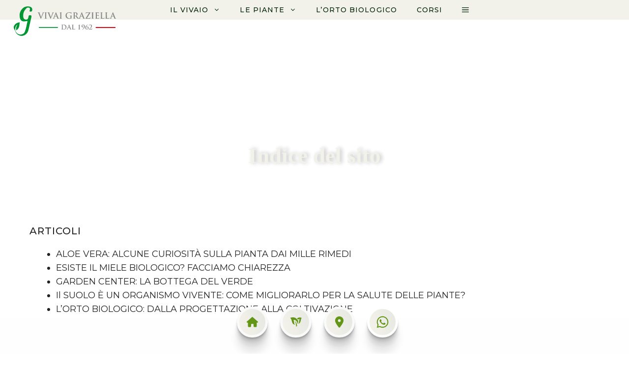

--- FILE ---
content_type: text/html; charset=UTF-8
request_url: https://vivaigraziella.it/indice-del-sito/
body_size: 31531
content:
<!DOCTYPE html>
<html lang="it-IT" prefix="og: https://ogp.me/ns#">
<head>
	<meta charset="UTF-8">
	<script id="cookieyes" type="text/javascript" src="https://cdn-cookieyes.com/client_data/cde7c3a29c643afee70ad2de/script.js"></script><meta name="viewport" content="width=device-width, initial-scale=1">
<!-- Ottimizzazione per i motori di ricerca di Rank Math - https://rankmath.com/ -->
<title>Indice del sito - VIVAI GRAZIELLA</title>
<meta name="robots" content="follow, index, max-snippet:-1, max-video-preview:-1, max-image-preview:large"/>
<link rel="canonical" href="https://vivaigraziella.it/indice-del-sito/" />
<meta property="og:locale" content="it_IT" />
<meta property="og:type" content="article" />
<meta property="og:title" content="Indice del sito - VIVAI GRAZIELLA" />
<meta property="og:url" content="https://vivaigraziella.it/indice-del-sito/" />
<meta property="og:site_name" content="Vivai Graziella" />
<meta property="article:publisher" content="https://it-it.facebook.com/vivaigraziella/" />
<meta property="og:updated_time" content="2023-05-23T13:53:58+02:00" />
<meta property="og:image" content="https://vivaigraziella.it/wp-content/uploads/2022/08/Vivai-graziella-home-page.jpeg" />
<meta property="og:image:secure_url" content="https://vivaigraziella.it/wp-content/uploads/2022/08/Vivai-graziella-home-page.jpeg" />
<meta property="og:image:width" content="1600" />
<meta property="og:image:height" content="1200" />
<meta property="og:image:alt" content="vivai graziella" />
<meta property="og:image:type" content="image/jpeg" />
<meta property="article:published_time" content="2023-05-23T13:53:57+02:00" />
<meta property="article:modified_time" content="2023-05-23T13:53:58+02:00" />
<meta name="twitter:card" content="summary_large_image" />
<meta name="twitter:title" content="Indice del sito - VIVAI GRAZIELLA" />
<meta name="twitter:image" content="https://vivaigraziella.it/wp-content/uploads/2022/08/Vivai-graziella-home-page.jpeg" />
<script type="application/ld+json" class="rank-math-schema-pro">{"@context":"https://schema.org","@graph":[{"@type":"Place","@id":"https://vivaigraziella.it/#place","geo":{"@type":"GeoCoordinates","latitude":"41.797342269071635","longitude":" 12.591883547603567"},"hasMap":"https://www.google.com/maps/search/?api=1&amp;query=41.797342269071635, 12.591883547603567","address":{"@type":"PostalAddress","streetAddress":"Via Appia Nuova, 1558","addressLocality":"Roma","addressRegion":"Lazio","postalCode":"00043","addressCountry":"Italiy"}},{"@type":["GardenStore","Organization"],"@id":"https://vivaigraziella.it/#organization","name":"Vivai Graziella - Decimo Miglio SRL","url":"http://vivaigraziella.it","sameAs":["https://it-it.facebook.com/vivaigraziella/"],"email":"info@vivaigraziella.it","address":{"@type":"PostalAddress","streetAddress":"Via Appia Nuova, 1558","addressLocality":"Roma","addressRegion":"Lazio","postalCode":"00043","addressCountry":"Italiy"},"logo":{"@type":"ImageObject","@id":"https://vivaigraziella.it/#logo","url":"http://vivaigraziella.it/wp-content/uploads/2022/10/Vivai-Orizzontale_1.svg","contentUrl":"http://vivaigraziella.it/wp-content/uploads/2022/10/Vivai-Orizzontale_1.svg","caption":"Vivai Graziella","inLanguage":"it-IT","width":"0","height":"0"},"priceRange":"\u20ac\u20ac","openingHours":["Monday,Tuesday,Wednesday,Thursday,Friday,Saturday,Sunday 09:00-19:00"],"location":{"@id":"https://vivaigraziella.it/#place"},"image":{"@id":"https://vivaigraziella.it/#logo"},"telephone":"06 7934 0156"},{"@type":"WebSite","@id":"https://vivaigraziella.it/#website","url":"https://vivaigraziella.it","name":"Vivai Graziella","alternateName":"Garden Center Vivai Graziella","publisher":{"@id":"https://vivaigraziella.it/#organization"},"inLanguage":"it-IT"},{"@type":"ImageObject","@id":"https://vivaigraziella.it/wp-content/uploads/2022/08/Vivai-graziella-home-page.jpeg","url":"https://vivaigraziella.it/wp-content/uploads/2022/08/Vivai-graziella-home-page.jpeg","width":"1600","height":"1200","caption":"vivai graziella","inLanguage":"it-IT"},{"@type":"BreadcrumbList","@id":"https://vivaigraziella.it/indice-del-sito/#breadcrumb","itemListElement":[{"@type":"ListItem","position":"1","item":{"@id":"http://vivaigraziella.it","name":"Home"}},{"@type":"ListItem","position":"2","item":{"@id":"https://vivaigraziella.it/indice-del-sito/","name":"Indice del sito"}}]},{"@type":"WebPage","@id":"https://vivaigraziella.it/indice-del-sito/#webpage","url":"https://vivaigraziella.it/indice-del-sito/","name":"Indice del sito - VIVAI GRAZIELLA","datePublished":"2023-05-23T13:53:57+02:00","dateModified":"2023-05-23T13:53:58+02:00","isPartOf":{"@id":"https://vivaigraziella.it/#website"},"primaryImageOfPage":{"@id":"https://vivaigraziella.it/wp-content/uploads/2022/08/Vivai-graziella-home-page.jpeg"},"inLanguage":"it-IT","breadcrumb":{"@id":"https://vivaigraziella.it/indice-del-sito/#breadcrumb"}},{"@type":"Person","@id":"https://vivaigraziella.it/indice-del-sito/#author","name":"Vivai Graziella","image":{"@type":"ImageObject","@id":"https://secure.gravatar.com/avatar/6905cc8c103c87847ed9b3b5dcec8f8dc7906819835f71bb5c1906d8746964cf?s=96&amp;d=mm&amp;r=g","url":"https://secure.gravatar.com/avatar/6905cc8c103c87847ed9b3b5dcec8f8dc7906819835f71bb5c1906d8746964cf?s=96&amp;d=mm&amp;r=g","caption":"Vivai Graziella","inLanguage":"it-IT"},"sameAs":["http://vivaigraziella.it"],"worksFor":{"@id":"https://vivaigraziella.it/#organization"}},{"@type":"Article","headline":"Indice del sito - VIVAI GRAZIELLA","datePublished":"2023-05-23T13:53:57+02:00","dateModified":"2023-05-23T13:53:58+02:00","author":{"@id":"https://vivaigraziella.it/indice-del-sito/#author","name":"Vivai Graziella"},"publisher":{"@id":"https://vivaigraziella.it/#organization"},"name":"Indice del sito - VIVAI GRAZIELLA","@id":"https://vivaigraziella.it/indice-del-sito/#richSnippet","isPartOf":{"@id":"https://vivaigraziella.it/indice-del-sito/#webpage"},"image":{"@id":"https://vivaigraziella.it/wp-content/uploads/2022/08/Vivai-graziella-home-page.jpeg"},"inLanguage":"it-IT","mainEntityOfPage":{"@id":"https://vivaigraziella.it/indice-del-sito/#webpage"}}]}</script>
<!-- /Rank Math WordPress SEO plugin -->

<link rel='dns-prefetch' href='//www.googletagmanager.com' />
<link href='https://fonts.gstatic.com' crossorigin rel='preconnect' />
<link href='https://fonts.googleapis.com' crossorigin rel='preconnect' />
<link rel="alternate" type="application/rss+xml" title="VIVAI GRAZIELLA &raquo; Feed" href="https://vivaigraziella.it/feed/" />
<link rel="alternate" type="application/rss+xml" title="VIVAI GRAZIELLA &raquo; Feed dei commenti" href="https://vivaigraziella.it/comments/feed/" />
<link rel="alternate" title="oEmbed (JSON)" type="application/json+oembed" href="https://vivaigraziella.it/wp-json/oembed/1.0/embed?url=https%3A%2F%2Fvivaigraziella.it%2Findice-del-sito%2F" />
<link rel="alternate" title="oEmbed (XML)" type="text/xml+oembed" href="https://vivaigraziella.it/wp-json/oembed/1.0/embed?url=https%3A%2F%2Fvivaigraziella.it%2Findice-del-sito%2F&#038;format=xml" />
<style id='wp-img-auto-sizes-contain-inline-css' type='text/css'>
img:is([sizes=auto i],[sizes^="auto," i]){contain-intrinsic-size:3000px 1500px}
/*# sourceURL=wp-img-auto-sizes-contain-inline-css */
</style>

<style id='wp-emoji-styles-inline-css' type='text/css'>

	img.wp-smiley, img.emoji {
		display: inline !important;
		border: none !important;
		box-shadow: none !important;
		height: 1em !important;
		width: 1em !important;
		margin: 0 0.07em !important;
		vertical-align: -0.1em !important;
		background: none !important;
		padding: 0 !important;
	}
/*# sourceURL=wp-emoji-styles-inline-css */
</style>
<link rel='stylesheet' id='wp-block-library-css' href='https://vivaigraziella.it/wp-includes/css/dist/block-library/style.min.css?ver=6.9' type='text/css' media='all' />
<style id='wp-block-cover-inline-css' type='text/css'>
.wp-block-cover,.wp-block-cover-image{align-items:center;background-position:50%;box-sizing:border-box;display:flex;justify-content:center;min-height:430px;overflow:hidden;overflow:clip;padding:1em;position:relative}.wp-block-cover .has-background-dim:not([class*=-background-color]),.wp-block-cover-image .has-background-dim:not([class*=-background-color]),.wp-block-cover-image.has-background-dim:not([class*=-background-color]),.wp-block-cover.has-background-dim:not([class*=-background-color]){background-color:#000}.wp-block-cover .has-background-dim.has-background-gradient,.wp-block-cover-image .has-background-dim.has-background-gradient{background-color:initial}.wp-block-cover-image.has-background-dim:before,.wp-block-cover.has-background-dim:before{background-color:inherit;content:""}.wp-block-cover .wp-block-cover__background,.wp-block-cover .wp-block-cover__gradient-background,.wp-block-cover-image .wp-block-cover__background,.wp-block-cover-image .wp-block-cover__gradient-background,.wp-block-cover-image.has-background-dim:not(.has-background-gradient):before,.wp-block-cover.has-background-dim:not(.has-background-gradient):before{bottom:0;left:0;opacity:.5;position:absolute;right:0;top:0}.wp-block-cover-image.has-background-dim.has-background-dim-10 .wp-block-cover__background,.wp-block-cover-image.has-background-dim.has-background-dim-10 .wp-block-cover__gradient-background,.wp-block-cover-image.has-background-dim.has-background-dim-10:not(.has-background-gradient):before,.wp-block-cover.has-background-dim.has-background-dim-10 .wp-block-cover__background,.wp-block-cover.has-background-dim.has-background-dim-10 .wp-block-cover__gradient-background,.wp-block-cover.has-background-dim.has-background-dim-10:not(.has-background-gradient):before{opacity:.1}.wp-block-cover-image.has-background-dim.has-background-dim-20 .wp-block-cover__background,.wp-block-cover-image.has-background-dim.has-background-dim-20 .wp-block-cover__gradient-background,.wp-block-cover-image.has-background-dim.has-background-dim-20:not(.has-background-gradient):before,.wp-block-cover.has-background-dim.has-background-dim-20 .wp-block-cover__background,.wp-block-cover.has-background-dim.has-background-dim-20 .wp-block-cover__gradient-background,.wp-block-cover.has-background-dim.has-background-dim-20:not(.has-background-gradient):before{opacity:.2}.wp-block-cover-image.has-background-dim.has-background-dim-30 .wp-block-cover__background,.wp-block-cover-image.has-background-dim.has-background-dim-30 .wp-block-cover__gradient-background,.wp-block-cover-image.has-background-dim.has-background-dim-30:not(.has-background-gradient):before,.wp-block-cover.has-background-dim.has-background-dim-30 .wp-block-cover__background,.wp-block-cover.has-background-dim.has-background-dim-30 .wp-block-cover__gradient-background,.wp-block-cover.has-background-dim.has-background-dim-30:not(.has-background-gradient):before{opacity:.3}.wp-block-cover-image.has-background-dim.has-background-dim-40 .wp-block-cover__background,.wp-block-cover-image.has-background-dim.has-background-dim-40 .wp-block-cover__gradient-background,.wp-block-cover-image.has-background-dim.has-background-dim-40:not(.has-background-gradient):before,.wp-block-cover.has-background-dim.has-background-dim-40 .wp-block-cover__background,.wp-block-cover.has-background-dim.has-background-dim-40 .wp-block-cover__gradient-background,.wp-block-cover.has-background-dim.has-background-dim-40:not(.has-background-gradient):before{opacity:.4}.wp-block-cover-image.has-background-dim.has-background-dim-50 .wp-block-cover__background,.wp-block-cover-image.has-background-dim.has-background-dim-50 .wp-block-cover__gradient-background,.wp-block-cover-image.has-background-dim.has-background-dim-50:not(.has-background-gradient):before,.wp-block-cover.has-background-dim.has-background-dim-50 .wp-block-cover__background,.wp-block-cover.has-background-dim.has-background-dim-50 .wp-block-cover__gradient-background,.wp-block-cover.has-background-dim.has-background-dim-50:not(.has-background-gradient):before{opacity:.5}.wp-block-cover-image.has-background-dim.has-background-dim-60 .wp-block-cover__background,.wp-block-cover-image.has-background-dim.has-background-dim-60 .wp-block-cover__gradient-background,.wp-block-cover-image.has-background-dim.has-background-dim-60:not(.has-background-gradient):before,.wp-block-cover.has-background-dim.has-background-dim-60 .wp-block-cover__background,.wp-block-cover.has-background-dim.has-background-dim-60 .wp-block-cover__gradient-background,.wp-block-cover.has-background-dim.has-background-dim-60:not(.has-background-gradient):before{opacity:.6}.wp-block-cover-image.has-background-dim.has-background-dim-70 .wp-block-cover__background,.wp-block-cover-image.has-background-dim.has-background-dim-70 .wp-block-cover__gradient-background,.wp-block-cover-image.has-background-dim.has-background-dim-70:not(.has-background-gradient):before,.wp-block-cover.has-background-dim.has-background-dim-70 .wp-block-cover__background,.wp-block-cover.has-background-dim.has-background-dim-70 .wp-block-cover__gradient-background,.wp-block-cover.has-background-dim.has-background-dim-70:not(.has-background-gradient):before{opacity:.7}.wp-block-cover-image.has-background-dim.has-background-dim-80 .wp-block-cover__background,.wp-block-cover-image.has-background-dim.has-background-dim-80 .wp-block-cover__gradient-background,.wp-block-cover-image.has-background-dim.has-background-dim-80:not(.has-background-gradient):before,.wp-block-cover.has-background-dim.has-background-dim-80 .wp-block-cover__background,.wp-block-cover.has-background-dim.has-background-dim-80 .wp-block-cover__gradient-background,.wp-block-cover.has-background-dim.has-background-dim-80:not(.has-background-gradient):before{opacity:.8}.wp-block-cover-image.has-background-dim.has-background-dim-90 .wp-block-cover__background,.wp-block-cover-image.has-background-dim.has-background-dim-90 .wp-block-cover__gradient-background,.wp-block-cover-image.has-background-dim.has-background-dim-90:not(.has-background-gradient):before,.wp-block-cover.has-background-dim.has-background-dim-90 .wp-block-cover__background,.wp-block-cover.has-background-dim.has-background-dim-90 .wp-block-cover__gradient-background,.wp-block-cover.has-background-dim.has-background-dim-90:not(.has-background-gradient):before{opacity:.9}.wp-block-cover-image.has-background-dim.has-background-dim-100 .wp-block-cover__background,.wp-block-cover-image.has-background-dim.has-background-dim-100 .wp-block-cover__gradient-background,.wp-block-cover-image.has-background-dim.has-background-dim-100:not(.has-background-gradient):before,.wp-block-cover.has-background-dim.has-background-dim-100 .wp-block-cover__background,.wp-block-cover.has-background-dim.has-background-dim-100 .wp-block-cover__gradient-background,.wp-block-cover.has-background-dim.has-background-dim-100:not(.has-background-gradient):before{opacity:1}.wp-block-cover .wp-block-cover__background.has-background-dim.has-background-dim-0,.wp-block-cover .wp-block-cover__gradient-background.has-background-dim.has-background-dim-0,.wp-block-cover-image .wp-block-cover__background.has-background-dim.has-background-dim-0,.wp-block-cover-image .wp-block-cover__gradient-background.has-background-dim.has-background-dim-0{opacity:0}.wp-block-cover .wp-block-cover__background.has-background-dim.has-background-dim-10,.wp-block-cover .wp-block-cover__gradient-background.has-background-dim.has-background-dim-10,.wp-block-cover-image .wp-block-cover__background.has-background-dim.has-background-dim-10,.wp-block-cover-image .wp-block-cover__gradient-background.has-background-dim.has-background-dim-10{opacity:.1}.wp-block-cover .wp-block-cover__background.has-background-dim.has-background-dim-20,.wp-block-cover .wp-block-cover__gradient-background.has-background-dim.has-background-dim-20,.wp-block-cover-image .wp-block-cover__background.has-background-dim.has-background-dim-20,.wp-block-cover-image .wp-block-cover__gradient-background.has-background-dim.has-background-dim-20{opacity:.2}.wp-block-cover .wp-block-cover__background.has-background-dim.has-background-dim-30,.wp-block-cover .wp-block-cover__gradient-background.has-background-dim.has-background-dim-30,.wp-block-cover-image .wp-block-cover__background.has-background-dim.has-background-dim-30,.wp-block-cover-image .wp-block-cover__gradient-background.has-background-dim.has-background-dim-30{opacity:.3}.wp-block-cover .wp-block-cover__background.has-background-dim.has-background-dim-40,.wp-block-cover .wp-block-cover__gradient-background.has-background-dim.has-background-dim-40,.wp-block-cover-image .wp-block-cover__background.has-background-dim.has-background-dim-40,.wp-block-cover-image .wp-block-cover__gradient-background.has-background-dim.has-background-dim-40{opacity:.4}.wp-block-cover .wp-block-cover__background.has-background-dim.has-background-dim-50,.wp-block-cover .wp-block-cover__gradient-background.has-background-dim.has-background-dim-50,.wp-block-cover-image .wp-block-cover__background.has-background-dim.has-background-dim-50,.wp-block-cover-image .wp-block-cover__gradient-background.has-background-dim.has-background-dim-50{opacity:.5}.wp-block-cover .wp-block-cover__background.has-background-dim.has-background-dim-60,.wp-block-cover .wp-block-cover__gradient-background.has-background-dim.has-background-dim-60,.wp-block-cover-image .wp-block-cover__background.has-background-dim.has-background-dim-60,.wp-block-cover-image .wp-block-cover__gradient-background.has-background-dim.has-background-dim-60{opacity:.6}.wp-block-cover .wp-block-cover__background.has-background-dim.has-background-dim-70,.wp-block-cover .wp-block-cover__gradient-background.has-background-dim.has-background-dim-70,.wp-block-cover-image .wp-block-cover__background.has-background-dim.has-background-dim-70,.wp-block-cover-image .wp-block-cover__gradient-background.has-background-dim.has-background-dim-70{opacity:.7}.wp-block-cover .wp-block-cover__background.has-background-dim.has-background-dim-80,.wp-block-cover .wp-block-cover__gradient-background.has-background-dim.has-background-dim-80,.wp-block-cover-image .wp-block-cover__background.has-background-dim.has-background-dim-80,.wp-block-cover-image .wp-block-cover__gradient-background.has-background-dim.has-background-dim-80{opacity:.8}.wp-block-cover .wp-block-cover__background.has-background-dim.has-background-dim-90,.wp-block-cover .wp-block-cover__gradient-background.has-background-dim.has-background-dim-90,.wp-block-cover-image .wp-block-cover__background.has-background-dim.has-background-dim-90,.wp-block-cover-image .wp-block-cover__gradient-background.has-background-dim.has-background-dim-90{opacity:.9}.wp-block-cover .wp-block-cover__background.has-background-dim.has-background-dim-100,.wp-block-cover .wp-block-cover__gradient-background.has-background-dim.has-background-dim-100,.wp-block-cover-image .wp-block-cover__background.has-background-dim.has-background-dim-100,.wp-block-cover-image .wp-block-cover__gradient-background.has-background-dim.has-background-dim-100{opacity:1}.wp-block-cover-image.alignleft,.wp-block-cover-image.alignright,.wp-block-cover.alignleft,.wp-block-cover.alignright{max-width:420px;width:100%}.wp-block-cover-image.aligncenter,.wp-block-cover-image.alignleft,.wp-block-cover-image.alignright,.wp-block-cover.aligncenter,.wp-block-cover.alignleft,.wp-block-cover.alignright{display:flex}.wp-block-cover .wp-block-cover__inner-container,.wp-block-cover-image .wp-block-cover__inner-container{color:inherit;position:relative;width:100%}.wp-block-cover-image.is-position-top-left,.wp-block-cover.is-position-top-left{align-items:flex-start;justify-content:flex-start}.wp-block-cover-image.is-position-top-center,.wp-block-cover.is-position-top-center{align-items:flex-start;justify-content:center}.wp-block-cover-image.is-position-top-right,.wp-block-cover.is-position-top-right{align-items:flex-start;justify-content:flex-end}.wp-block-cover-image.is-position-center-left,.wp-block-cover.is-position-center-left{align-items:center;justify-content:flex-start}.wp-block-cover-image.is-position-center-center,.wp-block-cover.is-position-center-center{align-items:center;justify-content:center}.wp-block-cover-image.is-position-center-right,.wp-block-cover.is-position-center-right{align-items:center;justify-content:flex-end}.wp-block-cover-image.is-position-bottom-left,.wp-block-cover.is-position-bottom-left{align-items:flex-end;justify-content:flex-start}.wp-block-cover-image.is-position-bottom-center,.wp-block-cover.is-position-bottom-center{align-items:flex-end;justify-content:center}.wp-block-cover-image.is-position-bottom-right,.wp-block-cover.is-position-bottom-right{align-items:flex-end;justify-content:flex-end}.wp-block-cover-image.has-custom-content-position.has-custom-content-position .wp-block-cover__inner-container,.wp-block-cover.has-custom-content-position.has-custom-content-position .wp-block-cover__inner-container{margin:0}.wp-block-cover-image.has-custom-content-position.has-custom-content-position.is-position-bottom-left .wp-block-cover__inner-container,.wp-block-cover-image.has-custom-content-position.has-custom-content-position.is-position-bottom-right .wp-block-cover__inner-container,.wp-block-cover-image.has-custom-content-position.has-custom-content-position.is-position-center-left .wp-block-cover__inner-container,.wp-block-cover-image.has-custom-content-position.has-custom-content-position.is-position-center-right .wp-block-cover__inner-container,.wp-block-cover-image.has-custom-content-position.has-custom-content-position.is-position-top-left .wp-block-cover__inner-container,.wp-block-cover-image.has-custom-content-position.has-custom-content-position.is-position-top-right .wp-block-cover__inner-container,.wp-block-cover.has-custom-content-position.has-custom-content-position.is-position-bottom-left .wp-block-cover__inner-container,.wp-block-cover.has-custom-content-position.has-custom-content-position.is-position-bottom-right .wp-block-cover__inner-container,.wp-block-cover.has-custom-content-position.has-custom-content-position.is-position-center-left .wp-block-cover__inner-container,.wp-block-cover.has-custom-content-position.has-custom-content-position.is-position-center-right .wp-block-cover__inner-container,.wp-block-cover.has-custom-content-position.has-custom-content-position.is-position-top-left .wp-block-cover__inner-container,.wp-block-cover.has-custom-content-position.has-custom-content-position.is-position-top-right .wp-block-cover__inner-container{margin:0;width:auto}.wp-block-cover .wp-block-cover__image-background,.wp-block-cover video.wp-block-cover__video-background,.wp-block-cover-image .wp-block-cover__image-background,.wp-block-cover-image video.wp-block-cover__video-background{border:none;bottom:0;box-shadow:none;height:100%;left:0;margin:0;max-height:none;max-width:none;object-fit:cover;outline:none;padding:0;position:absolute;right:0;top:0;width:100%}.wp-block-cover-image.has-parallax,.wp-block-cover.has-parallax,.wp-block-cover__image-background.has-parallax,video.wp-block-cover__video-background.has-parallax{background-attachment:fixed;background-repeat:no-repeat;background-size:cover}@supports (-webkit-touch-callout:inherit){.wp-block-cover-image.has-parallax,.wp-block-cover.has-parallax,.wp-block-cover__image-background.has-parallax,video.wp-block-cover__video-background.has-parallax{background-attachment:scroll}}@media (prefers-reduced-motion:reduce){.wp-block-cover-image.has-parallax,.wp-block-cover.has-parallax,.wp-block-cover__image-background.has-parallax,video.wp-block-cover__video-background.has-parallax{background-attachment:scroll}}.wp-block-cover-image.is-repeated,.wp-block-cover.is-repeated,.wp-block-cover__image-background.is-repeated,video.wp-block-cover__video-background.is-repeated{background-repeat:repeat;background-size:auto}.wp-block-cover-image-text,.wp-block-cover-image-text a,.wp-block-cover-image-text a:active,.wp-block-cover-image-text a:focus,.wp-block-cover-image-text a:hover,.wp-block-cover-text,.wp-block-cover-text a,.wp-block-cover-text a:active,.wp-block-cover-text a:focus,.wp-block-cover-text a:hover,section.wp-block-cover-image h2,section.wp-block-cover-image h2 a,section.wp-block-cover-image h2 a:active,section.wp-block-cover-image h2 a:focus,section.wp-block-cover-image h2 a:hover{color:#fff}.wp-block-cover-image .wp-block-cover.has-left-content{justify-content:flex-start}.wp-block-cover-image .wp-block-cover.has-right-content{justify-content:flex-end}.wp-block-cover-image.has-left-content .wp-block-cover-image-text,.wp-block-cover.has-left-content .wp-block-cover-text,section.wp-block-cover-image.has-left-content>h2{margin-left:0;text-align:left}.wp-block-cover-image.has-right-content .wp-block-cover-image-text,.wp-block-cover.has-right-content .wp-block-cover-text,section.wp-block-cover-image.has-right-content>h2{margin-right:0;text-align:right}.wp-block-cover .wp-block-cover-text,.wp-block-cover-image .wp-block-cover-image-text,section.wp-block-cover-image>h2{font-size:2em;line-height:1.25;margin-bottom:0;max-width:840px;padding:.44em;text-align:center;z-index:1}:where(.wp-block-cover-image:not(.has-text-color)),:where(.wp-block-cover:not(.has-text-color)){color:#fff}:where(.wp-block-cover-image.is-light:not(.has-text-color)),:where(.wp-block-cover.is-light:not(.has-text-color)){color:#000}:root :where(.wp-block-cover h1:not(.has-text-color)),:root :where(.wp-block-cover h2:not(.has-text-color)),:root :where(.wp-block-cover h3:not(.has-text-color)),:root :where(.wp-block-cover h4:not(.has-text-color)),:root :where(.wp-block-cover h5:not(.has-text-color)),:root :where(.wp-block-cover h6:not(.has-text-color)),:root :where(.wp-block-cover p:not(.has-text-color)){color:inherit}body:not(.editor-styles-wrapper) .wp-block-cover:not(.wp-block-cover:has(.wp-block-cover__background+.wp-block-cover__inner-container)) .wp-block-cover__image-background,body:not(.editor-styles-wrapper) .wp-block-cover:not(.wp-block-cover:has(.wp-block-cover__background+.wp-block-cover__inner-container)) .wp-block-cover__video-background{z-index:0}body:not(.editor-styles-wrapper) .wp-block-cover:not(.wp-block-cover:has(.wp-block-cover__background+.wp-block-cover__inner-container)) .wp-block-cover__background,body:not(.editor-styles-wrapper) .wp-block-cover:not(.wp-block-cover:has(.wp-block-cover__background+.wp-block-cover__inner-container)) .wp-block-cover__gradient-background,body:not(.editor-styles-wrapper) .wp-block-cover:not(.wp-block-cover:has(.wp-block-cover__background+.wp-block-cover__inner-container)) .wp-block-cover__inner-container,body:not(.editor-styles-wrapper) .wp-block-cover:not(.wp-block-cover:has(.wp-block-cover__background+.wp-block-cover__inner-container)).has-background-dim:not(.has-background-gradient):before{z-index:1}.has-modal-open body:not(.editor-styles-wrapper) .wp-block-cover:not(.wp-block-cover:has(.wp-block-cover__background+.wp-block-cover__inner-container)) .wp-block-cover__inner-container{z-index:auto}
/*# sourceURL=https://vivaigraziella.it/wp-includes/blocks/cover/style.min.css */
</style>
<style id='wp-block-image-inline-css' type='text/css'>
.wp-block-image>a,.wp-block-image>figure>a{display:inline-block}.wp-block-image img{box-sizing:border-box;height:auto;max-width:100%;vertical-align:bottom}@media not (prefers-reduced-motion){.wp-block-image img.hide{visibility:hidden}.wp-block-image img.show{animation:show-content-image .4s}}.wp-block-image[style*=border-radius] img,.wp-block-image[style*=border-radius]>a{border-radius:inherit}.wp-block-image.has-custom-border img{box-sizing:border-box}.wp-block-image.aligncenter{text-align:center}.wp-block-image.alignfull>a,.wp-block-image.alignwide>a{width:100%}.wp-block-image.alignfull img,.wp-block-image.alignwide img{height:auto;width:100%}.wp-block-image .aligncenter,.wp-block-image .alignleft,.wp-block-image .alignright,.wp-block-image.aligncenter,.wp-block-image.alignleft,.wp-block-image.alignright{display:table}.wp-block-image .aligncenter>figcaption,.wp-block-image .alignleft>figcaption,.wp-block-image .alignright>figcaption,.wp-block-image.aligncenter>figcaption,.wp-block-image.alignleft>figcaption,.wp-block-image.alignright>figcaption{caption-side:bottom;display:table-caption}.wp-block-image .alignleft{float:left;margin:.5em 1em .5em 0}.wp-block-image .alignright{float:right;margin:.5em 0 .5em 1em}.wp-block-image .aligncenter{margin-left:auto;margin-right:auto}.wp-block-image :where(figcaption){margin-bottom:1em;margin-top:.5em}.wp-block-image.is-style-circle-mask img{border-radius:9999px}@supports ((-webkit-mask-image:none) or (mask-image:none)) or (-webkit-mask-image:none){.wp-block-image.is-style-circle-mask img{border-radius:0;-webkit-mask-image:url('data:image/svg+xml;utf8,<svg viewBox="0 0 100 100" xmlns="http://www.w3.org/2000/svg"><circle cx="50" cy="50" r="50"/></svg>');mask-image:url('data:image/svg+xml;utf8,<svg viewBox="0 0 100 100" xmlns="http://www.w3.org/2000/svg"><circle cx="50" cy="50" r="50"/></svg>');mask-mode:alpha;-webkit-mask-position:center;mask-position:center;-webkit-mask-repeat:no-repeat;mask-repeat:no-repeat;-webkit-mask-size:contain;mask-size:contain}}:root :where(.wp-block-image.is-style-rounded img,.wp-block-image .is-style-rounded img){border-radius:9999px}.wp-block-image figure{margin:0}.wp-lightbox-container{display:flex;flex-direction:column;position:relative}.wp-lightbox-container img{cursor:zoom-in}.wp-lightbox-container img:hover+button{opacity:1}.wp-lightbox-container button{align-items:center;backdrop-filter:blur(16px) saturate(180%);background-color:#5a5a5a40;border:none;border-radius:4px;cursor:zoom-in;display:flex;height:20px;justify-content:center;opacity:0;padding:0;position:absolute;right:16px;text-align:center;top:16px;width:20px;z-index:100}@media not (prefers-reduced-motion){.wp-lightbox-container button{transition:opacity .2s ease}}.wp-lightbox-container button:focus-visible{outline:3px auto #5a5a5a40;outline:3px auto -webkit-focus-ring-color;outline-offset:3px}.wp-lightbox-container button:hover{cursor:pointer;opacity:1}.wp-lightbox-container button:focus{opacity:1}.wp-lightbox-container button:focus,.wp-lightbox-container button:hover,.wp-lightbox-container button:not(:hover):not(:active):not(.has-background){background-color:#5a5a5a40;border:none}.wp-lightbox-overlay{box-sizing:border-box;cursor:zoom-out;height:100vh;left:0;overflow:hidden;position:fixed;top:0;visibility:hidden;width:100%;z-index:100000}.wp-lightbox-overlay .close-button{align-items:center;cursor:pointer;display:flex;justify-content:center;min-height:40px;min-width:40px;padding:0;position:absolute;right:calc(env(safe-area-inset-right) + 16px);top:calc(env(safe-area-inset-top) + 16px);z-index:5000000}.wp-lightbox-overlay .close-button:focus,.wp-lightbox-overlay .close-button:hover,.wp-lightbox-overlay .close-button:not(:hover):not(:active):not(.has-background){background:none;border:none}.wp-lightbox-overlay .lightbox-image-container{height:var(--wp--lightbox-container-height);left:50%;overflow:hidden;position:absolute;top:50%;transform:translate(-50%,-50%);transform-origin:top left;width:var(--wp--lightbox-container-width);z-index:9999999999}.wp-lightbox-overlay .wp-block-image{align-items:center;box-sizing:border-box;display:flex;height:100%;justify-content:center;margin:0;position:relative;transform-origin:0 0;width:100%;z-index:3000000}.wp-lightbox-overlay .wp-block-image img{height:var(--wp--lightbox-image-height);min-height:var(--wp--lightbox-image-height);min-width:var(--wp--lightbox-image-width);width:var(--wp--lightbox-image-width)}.wp-lightbox-overlay .wp-block-image figcaption{display:none}.wp-lightbox-overlay button{background:none;border:none}.wp-lightbox-overlay .scrim{background-color:#fff;height:100%;opacity:.9;position:absolute;width:100%;z-index:2000000}.wp-lightbox-overlay.active{visibility:visible}@media not (prefers-reduced-motion){.wp-lightbox-overlay.active{animation:turn-on-visibility .25s both}.wp-lightbox-overlay.active img{animation:turn-on-visibility .35s both}.wp-lightbox-overlay.show-closing-animation:not(.active){animation:turn-off-visibility .35s both}.wp-lightbox-overlay.show-closing-animation:not(.active) img{animation:turn-off-visibility .25s both}.wp-lightbox-overlay.zoom.active{animation:none;opacity:1;visibility:visible}.wp-lightbox-overlay.zoom.active .lightbox-image-container{animation:lightbox-zoom-in .4s}.wp-lightbox-overlay.zoom.active .lightbox-image-container img{animation:none}.wp-lightbox-overlay.zoom.active .scrim{animation:turn-on-visibility .4s forwards}.wp-lightbox-overlay.zoom.show-closing-animation:not(.active){animation:none}.wp-lightbox-overlay.zoom.show-closing-animation:not(.active) .lightbox-image-container{animation:lightbox-zoom-out .4s}.wp-lightbox-overlay.zoom.show-closing-animation:not(.active) .lightbox-image-container img{animation:none}.wp-lightbox-overlay.zoom.show-closing-animation:not(.active) .scrim{animation:turn-off-visibility .4s forwards}}@keyframes show-content-image{0%{visibility:hidden}99%{visibility:hidden}to{visibility:visible}}@keyframes turn-on-visibility{0%{opacity:0}to{opacity:1}}@keyframes turn-off-visibility{0%{opacity:1;visibility:visible}99%{opacity:0;visibility:visible}to{opacity:0;visibility:hidden}}@keyframes lightbox-zoom-in{0%{transform:translate(calc((-100vw + var(--wp--lightbox-scrollbar-width))/2 + var(--wp--lightbox-initial-left-position)),calc(-50vh + var(--wp--lightbox-initial-top-position))) scale(var(--wp--lightbox-scale))}to{transform:translate(-50%,-50%) scale(1)}}@keyframes lightbox-zoom-out{0%{transform:translate(-50%,-50%) scale(1);visibility:visible}99%{visibility:visible}to{transform:translate(calc((-100vw + var(--wp--lightbox-scrollbar-width))/2 + var(--wp--lightbox-initial-left-position)),calc(-50vh + var(--wp--lightbox-initial-top-position))) scale(var(--wp--lightbox-scale));visibility:hidden}}
/*# sourceURL=https://vivaigraziella.it/wp-includes/blocks/image/style.min.css */
</style>
<style id='wp-block-post-title-inline-css' type='text/css'>
.wp-block-post-title{box-sizing:border-box;word-break:break-word}.wp-block-post-title :where(a){display:inline-block;font-family:inherit;font-size:inherit;font-style:inherit;font-weight:inherit;letter-spacing:inherit;line-height:inherit;text-decoration:inherit}
/*# sourceURL=https://vivaigraziella.it/wp-includes/blocks/post-title/style.min.css */
</style>
<style id='wp-block-group-inline-css' type='text/css'>
.wp-block-group{box-sizing:border-box}:where(.wp-block-group.wp-block-group-is-layout-constrained){position:relative}
/*# sourceURL=https://vivaigraziella.it/wp-includes/blocks/group/style.min.css */
</style>
<style id='wp-block-paragraph-inline-css' type='text/css'>
.is-small-text{font-size:.875em}.is-regular-text{font-size:1em}.is-large-text{font-size:2.25em}.is-larger-text{font-size:3em}.has-drop-cap:not(:focus):first-letter{float:left;font-size:8.4em;font-style:normal;font-weight:100;line-height:.68;margin:.05em .1em 0 0;text-transform:uppercase}body.rtl .has-drop-cap:not(:focus):first-letter{float:none;margin-left:.1em}p.has-drop-cap.has-background{overflow:hidden}:root :where(p.has-background){padding:1.25em 2.375em}:where(p.has-text-color:not(.has-link-color)) a{color:inherit}p.has-text-align-left[style*="writing-mode:vertical-lr"],p.has-text-align-right[style*="writing-mode:vertical-rl"]{rotate:180deg}
/*# sourceURL=https://vivaigraziella.it/wp-includes/blocks/paragraph/style.min.css */
</style>
<style id='wp-block-spacer-inline-css' type='text/css'>
.wp-block-spacer{clear:both}
/*# sourceURL=https://vivaigraziella.it/wp-includes/blocks/spacer/style.min.css */
</style>
<style id='global-styles-inline-css' type='text/css'>
:root{--wp--preset--aspect-ratio--square: 1;--wp--preset--aspect-ratio--4-3: 4/3;--wp--preset--aspect-ratio--3-4: 3/4;--wp--preset--aspect-ratio--3-2: 3/2;--wp--preset--aspect-ratio--2-3: 2/3;--wp--preset--aspect-ratio--16-9: 16/9;--wp--preset--aspect-ratio--9-16: 9/16;--wp--preset--color--black: #000000;--wp--preset--color--cyan-bluish-gray: #abb8c3;--wp--preset--color--white: #ffffff;--wp--preset--color--pale-pink: #f78da7;--wp--preset--color--vivid-red: #cf2e2e;--wp--preset--color--luminous-vivid-orange: #ff6900;--wp--preset--color--luminous-vivid-amber: #fcb900;--wp--preset--color--light-green-cyan: #7bdcb5;--wp--preset--color--vivid-green-cyan: #00d084;--wp--preset--color--pale-cyan-blue: #8ed1fc;--wp--preset--color--vivid-cyan-blue: #0693e3;--wp--preset--color--vivid-purple: #9b51e0;--wp--preset--color--contrast: var(--contrast);--wp--preset--color--contrast-2: var(--contrast-2);--wp--preset--color--contrast-3: var(--contrast-3);--wp--preset--color--base: var(--base);--wp--preset--color--base-2: var(--base-2);--wp--preset--color--base-3: var(--base-3);--wp--preset--color--accent: var(--accent);--wp--preset--color--accent-2: var(--accent-2);--wp--preset--color--accent-semi-transparent: var(--accent-semi-transparent);--wp--preset--gradient--vivid-cyan-blue-to-vivid-purple: linear-gradient(135deg,rgb(6,147,227) 0%,rgb(155,81,224) 100%);--wp--preset--gradient--light-green-cyan-to-vivid-green-cyan: linear-gradient(135deg,rgb(122,220,180) 0%,rgb(0,208,130) 100%);--wp--preset--gradient--luminous-vivid-amber-to-luminous-vivid-orange: linear-gradient(135deg,rgb(252,185,0) 0%,rgb(255,105,0) 100%);--wp--preset--gradient--luminous-vivid-orange-to-vivid-red: linear-gradient(135deg,rgb(255,105,0) 0%,rgb(207,46,46) 100%);--wp--preset--gradient--very-light-gray-to-cyan-bluish-gray: linear-gradient(135deg,rgb(238,238,238) 0%,rgb(169,184,195) 100%);--wp--preset--gradient--cool-to-warm-spectrum: linear-gradient(135deg,rgb(74,234,220) 0%,rgb(151,120,209) 20%,rgb(207,42,186) 40%,rgb(238,44,130) 60%,rgb(251,105,98) 80%,rgb(254,248,76) 100%);--wp--preset--gradient--blush-light-purple: linear-gradient(135deg,rgb(255,206,236) 0%,rgb(152,150,240) 100%);--wp--preset--gradient--blush-bordeaux: linear-gradient(135deg,rgb(254,205,165) 0%,rgb(254,45,45) 50%,rgb(107,0,62) 100%);--wp--preset--gradient--luminous-dusk: linear-gradient(135deg,rgb(255,203,112) 0%,rgb(199,81,192) 50%,rgb(65,88,208) 100%);--wp--preset--gradient--pale-ocean: linear-gradient(135deg,rgb(255,245,203) 0%,rgb(182,227,212) 50%,rgb(51,167,181) 100%);--wp--preset--gradient--electric-grass: linear-gradient(135deg,rgb(202,248,128) 0%,rgb(113,206,126) 100%);--wp--preset--gradient--midnight: linear-gradient(135deg,rgb(2,3,129) 0%,rgb(40,116,252) 100%);--wp--preset--font-size--small: 13px;--wp--preset--font-size--medium: 20px;--wp--preset--font-size--large: 36px;--wp--preset--font-size--x-large: 42px;--wp--preset--spacing--20: 0.44rem;--wp--preset--spacing--30: 0.67rem;--wp--preset--spacing--40: 1rem;--wp--preset--spacing--50: 1.5rem;--wp--preset--spacing--60: 2.25rem;--wp--preset--spacing--70: 3.38rem;--wp--preset--spacing--80: 5.06rem;--wp--preset--shadow--natural: 6px 6px 9px rgba(0, 0, 0, 0.2);--wp--preset--shadow--deep: 12px 12px 50px rgba(0, 0, 0, 0.4);--wp--preset--shadow--sharp: 6px 6px 0px rgba(0, 0, 0, 0.2);--wp--preset--shadow--outlined: 6px 6px 0px -3px rgb(255, 255, 255), 6px 6px rgb(0, 0, 0);--wp--preset--shadow--crisp: 6px 6px 0px rgb(0, 0, 0);}:where(.is-layout-flex){gap: 0.5em;}:where(.is-layout-grid){gap: 0.5em;}body .is-layout-flex{display: flex;}.is-layout-flex{flex-wrap: wrap;align-items: center;}.is-layout-flex > :is(*, div){margin: 0;}body .is-layout-grid{display: grid;}.is-layout-grid > :is(*, div){margin: 0;}:where(.wp-block-columns.is-layout-flex){gap: var(--wp--style--columns-gap-default,2em);}:where(.wp-block-columns.is-layout-grid){gap: var(--wp--style--columns-gap-default,2em);}:where(.wp-block-post-template.is-layout-flex){gap: 1.25em;}:where(.wp-block-post-template.is-layout-grid){gap: 1.25em;}.has-black-color{color: var(--wp--preset--color--black) !important;}.has-cyan-bluish-gray-color{color: var(--wp--preset--color--cyan-bluish-gray) !important;}.has-white-color{color: var(--wp--preset--color--white) !important;}.has-pale-pink-color{color: var(--wp--preset--color--pale-pink) !important;}.has-vivid-red-color{color: var(--wp--preset--color--vivid-red) !important;}.has-luminous-vivid-orange-color{color: var(--wp--preset--color--luminous-vivid-orange) !important;}.has-luminous-vivid-amber-color{color: var(--wp--preset--color--luminous-vivid-amber) !important;}.has-light-green-cyan-color{color: var(--wp--preset--color--light-green-cyan) !important;}.has-vivid-green-cyan-color{color: var(--wp--preset--color--vivid-green-cyan) !important;}.has-pale-cyan-blue-color{color: var(--wp--preset--color--pale-cyan-blue) !important;}.has-vivid-cyan-blue-color{color: var(--wp--preset--color--vivid-cyan-blue) !important;}.has-vivid-purple-color{color: var(--wp--preset--color--vivid-purple) !important;}.has-black-background-color{background-color: var(--wp--preset--color--black) !important;}.has-cyan-bluish-gray-background-color{background-color: var(--wp--preset--color--cyan-bluish-gray) !important;}.has-white-background-color{background-color: var(--wp--preset--color--white) !important;}.has-pale-pink-background-color{background-color: var(--wp--preset--color--pale-pink) !important;}.has-vivid-red-background-color{background-color: var(--wp--preset--color--vivid-red) !important;}.has-luminous-vivid-orange-background-color{background-color: var(--wp--preset--color--luminous-vivid-orange) !important;}.has-luminous-vivid-amber-background-color{background-color: var(--wp--preset--color--luminous-vivid-amber) !important;}.has-light-green-cyan-background-color{background-color: var(--wp--preset--color--light-green-cyan) !important;}.has-vivid-green-cyan-background-color{background-color: var(--wp--preset--color--vivid-green-cyan) !important;}.has-pale-cyan-blue-background-color{background-color: var(--wp--preset--color--pale-cyan-blue) !important;}.has-vivid-cyan-blue-background-color{background-color: var(--wp--preset--color--vivid-cyan-blue) !important;}.has-vivid-purple-background-color{background-color: var(--wp--preset--color--vivid-purple) !important;}.has-black-border-color{border-color: var(--wp--preset--color--black) !important;}.has-cyan-bluish-gray-border-color{border-color: var(--wp--preset--color--cyan-bluish-gray) !important;}.has-white-border-color{border-color: var(--wp--preset--color--white) !important;}.has-pale-pink-border-color{border-color: var(--wp--preset--color--pale-pink) !important;}.has-vivid-red-border-color{border-color: var(--wp--preset--color--vivid-red) !important;}.has-luminous-vivid-orange-border-color{border-color: var(--wp--preset--color--luminous-vivid-orange) !important;}.has-luminous-vivid-amber-border-color{border-color: var(--wp--preset--color--luminous-vivid-amber) !important;}.has-light-green-cyan-border-color{border-color: var(--wp--preset--color--light-green-cyan) !important;}.has-vivid-green-cyan-border-color{border-color: var(--wp--preset--color--vivid-green-cyan) !important;}.has-pale-cyan-blue-border-color{border-color: var(--wp--preset--color--pale-cyan-blue) !important;}.has-vivid-cyan-blue-border-color{border-color: var(--wp--preset--color--vivid-cyan-blue) !important;}.has-vivid-purple-border-color{border-color: var(--wp--preset--color--vivid-purple) !important;}.has-vivid-cyan-blue-to-vivid-purple-gradient-background{background: var(--wp--preset--gradient--vivid-cyan-blue-to-vivid-purple) !important;}.has-light-green-cyan-to-vivid-green-cyan-gradient-background{background: var(--wp--preset--gradient--light-green-cyan-to-vivid-green-cyan) !important;}.has-luminous-vivid-amber-to-luminous-vivid-orange-gradient-background{background: var(--wp--preset--gradient--luminous-vivid-amber-to-luminous-vivid-orange) !important;}.has-luminous-vivid-orange-to-vivid-red-gradient-background{background: var(--wp--preset--gradient--luminous-vivid-orange-to-vivid-red) !important;}.has-very-light-gray-to-cyan-bluish-gray-gradient-background{background: var(--wp--preset--gradient--very-light-gray-to-cyan-bluish-gray) !important;}.has-cool-to-warm-spectrum-gradient-background{background: var(--wp--preset--gradient--cool-to-warm-spectrum) !important;}.has-blush-light-purple-gradient-background{background: var(--wp--preset--gradient--blush-light-purple) !important;}.has-blush-bordeaux-gradient-background{background: var(--wp--preset--gradient--blush-bordeaux) !important;}.has-luminous-dusk-gradient-background{background: var(--wp--preset--gradient--luminous-dusk) !important;}.has-pale-ocean-gradient-background{background: var(--wp--preset--gradient--pale-ocean) !important;}.has-electric-grass-gradient-background{background: var(--wp--preset--gradient--electric-grass) !important;}.has-midnight-gradient-background{background: var(--wp--preset--gradient--midnight) !important;}.has-small-font-size{font-size: var(--wp--preset--font-size--small) !important;}.has-medium-font-size{font-size: var(--wp--preset--font-size--medium) !important;}.has-large-font-size{font-size: var(--wp--preset--font-size--large) !important;}.has-x-large-font-size{font-size: var(--wp--preset--font-size--x-large) !important;}
/*# sourceURL=global-styles-inline-css */
</style>
<style id='core-block-supports-inline-css' type='text/css'>
.wp-elements-b3ec0ff6004f046585cd18c38545ce36 a:where(:not(.wp-element-button)){color:var(--wp--preset--color--base);}
/*# sourceURL=core-block-supports-inline-css */
</style>

<style id='classic-theme-styles-inline-css' type='text/css'>
/*! This file is auto-generated */
.wp-block-button__link{color:#fff;background-color:#32373c;border-radius:9999px;box-shadow:none;text-decoration:none;padding:calc(.667em + 2px) calc(1.333em + 2px);font-size:1.125em}.wp-block-file__button{background:#32373c;color:#fff;text-decoration:none}
/*# sourceURL=/wp-includes/css/classic-themes.min.css */
</style>
<link rel='stylesheet' id='twentig-blocks-css' href='https://vivaigraziella.it/wp-content/plugins/twentig/dist/style-index.css?ver=d5575cd466f335729583' type='text/css' media='all' />
<style id='twentig-blocks-inline-css' type='text/css'>
@media (width < 768px) { .tw-sm-hidden { display: none !important; }}@media (768px <= width < 1024px) { .tw-md-hidden { display: none !important; }}@media (width >= 1024px) { .tw-lg-hidden { display: none !important; }}
.tw-mt-0{margin-top:0px!important;}.tw-mb-0{margin-bottom:0px!important;}.tw-mt-1{margin-top:5px!important;}.tw-mb-1{margin-bottom:5px!important;}.tw-mt-2{margin-top:10px!important;}.tw-mb-2{margin-bottom:10px!important;}.tw-mt-3{margin-top:15px!important;}.tw-mb-3{margin-bottom:15px!important;}.tw-mt-4{margin-top:20px!important;}.tw-mb-4{margin-bottom:20px!important;}.tw-mt-5{margin-top:30px!important;}.tw-mb-5{margin-bottom:30px!important;}.tw-mt-6{margin-top:40px!important;}.tw-mb-6{margin-bottom:40px!important;}.tw-mt-7{margin-top:50px!important;}.tw-mb-7{margin-bottom:50px!important;}.tw-mt-8{margin-top:60px!important;}.tw-mb-8{margin-bottom:60px!important;}.tw-mt-9{margin-top:80px!important;}.tw-mb-9{margin-bottom:80px!important;}.tw-mt-10{margin-top:100px!important;}.tw-mb-10{margin-bottom:100px!important;}.tw-mt-auto{margin-top:auto!important;}.tw-mb-auto{margin-bottom:auto!important;}
/*# sourceURL=twentig-blocks-inline-css */
</style>
<link rel='stylesheet' id='animate-wp-css' href='https://vivaigraziella.it/wp-content/plugins/animate-wp/includes/animate-wp.css?ver=screen' type='text/css' media='all' />
<link rel='stylesheet' id='generate-style-css' href='https://vivaigraziella.it/wp-content/themes/generatepress/assets/css/main.min.css?ver=3.6.1' type='text/css' media='all' />
<style id='generate-style-inline-css' type='text/css'>
.is-right-sidebar{width:30%;}.is-left-sidebar{width:30%;}.site-content .content-area{width:100%;}@media (max-width: 600px){.main-navigation .menu-toggle,.sidebar-nav-mobile:not(#sticky-placeholder){display:block;}.main-navigation ul,.gen-sidebar-nav,.main-navigation:not(.slideout-navigation):not(.toggled) .main-nav > ul,.has-inline-mobile-toggle #site-navigation .inside-navigation > *:not(.navigation-search):not(.main-nav){display:none;}.nav-align-right .inside-navigation,.nav-align-center .inside-navigation{justify-content:space-between;}}
.dynamic-author-image-rounded{border-radius:100%;}.dynamic-featured-image, .dynamic-author-image{vertical-align:middle;}.one-container.blog .dynamic-content-template:not(:last-child), .one-container.archive .dynamic-content-template:not(:last-child){padding-bottom:0px;}.dynamic-entry-excerpt > p:last-child{margin-bottom:0px;}
.page-hero .inside-page-hero.grid-container{max-width:calc(1200px - 0px - 0px);}.inside-page-hero > *:last-child{margin-bottom:0px;}.page-hero time.updated{display:none;}.header-wrap{position:absolute;left:0px;right:0px;z-index:10;}.header-wrap .site-header{background:transparent;}.header-wrap .toggled .main-title a, .header-wrap .toggled .main-title a:hover, .header-wrap .toggled .main-title a:visited, .header-wrap .navigation-stick .main-title a, .header-wrap .navigation-stick .main-title a:hover, .header-wrap .navigation-stick .main-title a:visited{color:var(--contrast);}
/*# sourceURL=generate-style-inline-css */
</style>
<link rel='stylesheet' id='generate-google-fonts-css' href='https://fonts.googleapis.com/css?family=Montserrat%3A100%2C100italic%2C200%2C200italic%2C300%2C300italic%2Cregular%2Citalic%2C500%2C500italic%2C600%2C600italic%2C700%2C700italic%2C800%2C800italic%2C900%2C900italic%7Cgloock&#038;display=swap&#038;ver=3.6.1' type='text/css' media='all' />
<link rel='stylesheet' id='generatepress-dynamic-css' href='https://vivaigraziella.it/wp-content/uploads/generatepress/style.min.css?ver=1764647937' type='text/css' media='all' />
<link rel='stylesheet' id='generate-child-css' href='https://vivaigraziella.it/wp-content/themes/generatepress_child/style.css?ver=1665302833' type='text/css' media='all' />
<style id='generateblocks-inline-css' type='text/css'>
.gb-container.gb-tabs__item:not(.gb-tabs__item-open){display:none;}.gb-container-74047310{margin-top:80px;margin-bottom:80px;background-color:var(--base-2);color:var(--accent);position:relative;}.gb-container-74047310 > .gb-inside-container{padding:140px 20px 20px;max-width:1200px;margin-left:auto;margin-right:auto;}.gb-container-74047310 a{color:var(--accent);}.gb-container-74047310 a:hover{color:var(--accent-2);}.gb-grid-wrapper > .gb-grid-column-74047310 > .gb-container{display:flex;flex-direction:column;height:100%;}.gb-container-74047310 > .gb-shapes .gb-shape-1{color:var(--base-3);position:absolute;overflow:hidden;pointer-events:none;line-height:0;left:0;right:0;top:-1px;transform:scaleY(-1) scaleX(-1);}.gb-container-74047310 > .gb-shapes .gb-shape-1 svg{height:30px;width:calc(100% + 1.3px);fill:currentColor;position:relative;left:50%;transform:translateX(-50%);min-width:100%;}.gb-container-784053b0{text-align:left;}.gb-container-784053b0 > .gb-inside-container{padding:0;}.gb-grid-wrapper > .gb-grid-column-784053b0{width:33.33%;}.gb-grid-wrapper > .gb-grid-column-784053b0 > .gb-container{display:flex;flex-direction:column;height:100%;}.gb-container-61d52a91 > .gb-inside-container{padding:0;}.gb-grid-wrapper > .gb-grid-column-61d52a91{width:33.33%;}.gb-grid-wrapper > .gb-grid-column-61d52a91 > .gb-container{display:flex;flex-direction:column;height:100%;}.gb-container-3f7c9367 > .gb-inside-container{padding:0;}.gb-grid-wrapper > .gb-grid-column-3f7c9367{width:33.33%;}.gb-grid-wrapper > .gb-grid-column-3f7c9367 > .gb-container{display:flex;flex-direction:column;height:100%;}.gb-container-cd1c2de8{width:100%;height:98vw;flex-direction:column;align-items:flex-start;position:relative;overflow-x:hidden;overflow-y:hidden;}.gb-container-cd1c2de8:before{content:"";background-image:url(https://vivaigraziella.it/wp-content/uploads/2023/03/PiantaBackground.svg);background-repeat:no-repeat;background-position:center center;background-size:cover;z-index:0;position:absolute;top:0;right:0;bottom:0;left:0;transition:inherit;pointer-events:none;opacity:0.28;}.gb-container-cd1c2de8.gb-has-dynamic-bg:before{background-image:var(--background-url);}.gb-container-cd1c2de8.gb-no-dynamic-bg:before{background-image:none;}.gb-container-e7debe52{width:100%;display:flex;flex-direction:column;align-items:flex-start;justify-content:flex-start;row-gap:0px;text-align:left;padding:23px;margin-bottom:23px;}.gb-container-6eb4cbc9{border-top-left-radius:12px;border-top-right-radius:12px;position:relative;z-index:2;}.gb-container-6eb4cbc9 > .gb-inside-container{padding:15px 20px 20px;max-width:900px;margin-left:auto;margin-right:auto;}.gb-grid-wrapper > .gb-grid-column-6eb4cbc9 > .gb-container{display:flex;flex-direction:column;height:100%;}.gb-grid-wrapper > .gb-grid-column-806e9fa0{width:50%;}.gb-grid-wrapper > .gb-grid-column-201f0ea6{width:50%;}.gb-container-62877e0d{display:flex;justify-content:center;padding-top:43px;padding-bottom:43px;}.gb-container-6eeb4f0b{background-color:#fefefe;}.gb-container-6eeb4f0b > .gb-inside-container{padding-top:10px;padding-bottom:10px;max-width:1200px;margin-left:auto;margin-right:auto;}.gb-grid-wrapper > .gb-grid-column-6eeb4f0b > .gb-container{display:flex;flex-direction:column;height:100%;}.gb-container-6eeb4f0b.inline-post-meta-area > .gb-inside-container{display:flex;align-items:center;justify-content:center;}.gb-grid-wrapper-19b37893{display:flex;flex-wrap:wrap;margin-left:-80px;}.gb-grid-wrapper-19b37893 > .gb-grid-column{box-sizing:border-box;padding-left:80px;padding-bottom:40px;}.gb-grid-wrapper-fb707f6e{display:flex;flex-wrap:wrap;}.gb-grid-wrapper-fb707f6e > .gb-grid-column{box-sizing:border-box;}p.gb-headline-1bed63c2{font-size:17px;font-weight:bold;}p.gb-headline-99387e7b{font-size:17px;font-weight:bold;margin-bottom:6px;}p.gb-headline-a1e0cd5e{font-size:17px;font-weight:bold;margin-bottom:6px;}p.gb-headline-d9cb00f6{font-size:17px;font-weight:bold;margin-bottom:6px;}p.gb-headline-2cebad2b{font-size:17px;font-weight:bold;margin-bottom:6px;}p.gb-headline-824298db{display:flex;align-items:center;font-size:15px;letter-spacing:0.3em;margin-bottom:0px;color:var(--contrast);}p.gb-headline-c4f80944{display:flex;align-items:center;font-size:11px;letter-spacing:0.3em;margin-bottom:0px;color:var(--accent-2);}.gb-button-wrapper{display:flex;flex-wrap:wrap;align-items:flex-start;justify-content:flex-start;clear:both;}.gb-button-wrapper-4f071868{justify-content:flex-start;}.gb-button-wrapper-437afff6{justify-content:center;margin-top:-33px;margin-bottom:23px;margin-left:12px;}.gb-accordion__item:not(.gb-accordion__item-open) > .gb-button .gb-accordion__icon-open{display:none;}.gb-accordion__item.gb-accordion__item-open > .gb-button .gb-accordion__icon{display:none;}.gb-button-wrapper a.gb-button-c12cdde6{display:inline-flex;align-items:center;justify-content:center;text-align:center;margin-right:22px;color:var(--accent);text-decoration:none;}.gb-button-wrapper a.gb-button-c12cdde6:hover, .gb-button-wrapper a.gb-button-c12cdde6:active, .gb-button-wrapper a.gb-button-c12cdde6:focus{color:var(--accent-2);}.gb-button-wrapper a.gb-button-c12cdde6 .gb-icon{line-height:0;}.gb-button-wrapper a.gb-button-c12cdde6 .gb-icon svg{width:1.5em;height:1.5em;fill:currentColor;}.gb-button-wrapper a.gb-button-54f3935b{display:inline-flex;align-items:center;justify-content:center;text-align:center;margin-right:22px;color:var(--accent);text-decoration:none;}.gb-button-wrapper a.gb-button-54f3935b:hover, .gb-button-wrapper a.gb-button-54f3935b:active, .gb-button-wrapper a.gb-button-54f3935b:focus{color:var(--accent-2);}.gb-button-wrapper a.gb-button-54f3935b .gb-icon{line-height:0;}.gb-button-wrapper a.gb-button-54f3935b .gb-icon svg{width:1.5em;height:1.5em;fill:currentColor;}.gb-button-wrapper a.gb-button-6571ad3f{display:inline-flex;align-items:center;justify-content:center;font-size:12px;text-align:center;margin-right:22px;color:var(--accent);text-decoration:none;}.gb-button-wrapper a.gb-button-6571ad3f:hover, .gb-button-wrapper a.gb-button-6571ad3f:active, .gb-button-wrapper a.gb-button-6571ad3f:focus{color:var(--accent-2);}a.gb-button-bc01a2cf{display:inline-flex;align-items:center;column-gap:0.5em;font-size:12px;padding:5px 10px;background-color:var(--base);color:var(--accent-2);text-decoration:none;}a.gb-button-bc01a2cf:hover, a.gb-button-bc01a2cf:active, a.gb-button-bc01a2cf:focus{background-color:var(--contrast-3);color:var(--contrast-2);}a.gb-button-bc01a2cf .gb-icon{line-height:0;}a.gb-button-bc01a2cf .gb-icon svg{width:1em;height:1em;fill:currentColor;}.gb-button-33e9e564{display:inline-flex;align-items:center;margin-right:23px;color:var(--contrast);text-decoration:none;}.gb-button-33e9e564:hover, .gb-button-33e9e564:active, .gb-button-33e9e564:focus{color:var(--accent-2);}.gb-button-33e9e564 .gb-icon{line-height:0;}.gb-button-33e9e564 .gb-icon svg{width:2em;height:2em;fill:currentColor;}.gb-button-492e76e5{display:inline-flex;align-items:center;margin-right:23px;color:var(--contrast);text-decoration:none;}.gb-button-492e76e5:hover, .gb-button-492e76e5:active, .gb-button-492e76e5:focus{color:var(--accent-2);}.gb-button-492e76e5 .gb-icon{line-height:0;}.gb-button-492e76e5 .gb-icon svg{width:2em;height:2em;fill:currentColor;}.gb-button-5b1806c5{display:inline-flex;align-items:center;margin-right:23px;color:var(--contrast);text-decoration:none;}.gb-button-5b1806c5:hover, .gb-button-5b1806c5:active, .gb-button-5b1806c5:focus{color:var(--accent-2);}.gb-button-5b1806c5 .gb-icon{line-height:0;}.gb-button-5b1806c5 .gb-icon svg{width:2em;height:2em;fill:currentColor;}.gb-button-5cdfd6a6{display:inline-flex;align-items:center;margin-right:23px;color:var(--contrast);text-decoration:none;}.gb-button-5cdfd6a6:hover, .gb-button-5cdfd6a6:active, .gb-button-5cdfd6a6:focus{color:var(--accent-2);}.gb-button-5cdfd6a6 .gb-icon{line-height:0;}.gb-button-5cdfd6a6 .gb-icon svg{width:2em;height:2em;fill:currentColor;}.gb-button-wrapper a.gb-button-3a5eb991{display:inline-flex;align-items:center;justify-content:center;text-align:center;padding:15px;margin-right:25px;border-radius:50px;border:5px solid var(--base-2);background-color:var(--base);color:var(--accent-2);text-decoration:none;background-image:linear-gradient(69deg, rgba(255, 255, 255, 0.1), rgba(0, 0, 0, 0.04));}.gb-button-wrapper a.gb-button-3a5eb991:hover, .gb-button-wrapper a.gb-button-3a5eb991:active, .gb-button-wrapper a.gb-button-3a5eb991:focus{background-color:var(--accent-2);color:var(--base);}.gb-button-wrapper a.gb-button-3a5eb991 .gb-icon{font-size:1.3em;line-height:0;}.gb-button-wrapper a.gb-button-3a5eb991 .gb-icon svg{height:1em;width:1em;fill:currentColor;}.gb-button-wrapper a.gb-button-c3a3f84b{display:inline-flex;align-items:center;justify-content:center;text-align:center;padding:15px;margin-right:25px;border-radius:50px;border:5px solid var(--base-2);background-color:var(--base);color:var(--accent-2);text-decoration:none;background-image:linear-gradient(69deg, rgba(255, 255, 255, 0.1), rgba(0, 0, 0, 0.04));}.gb-button-wrapper a.gb-button-c3a3f84b:hover, .gb-button-wrapper a.gb-button-c3a3f84b:active, .gb-button-wrapper a.gb-button-c3a3f84b:focus{background-color:var(--accent-2);color:var(--base-2);}.gb-button-wrapper a.gb-button-c3a3f84b .gb-icon{font-size:1.3em;line-height:0;}.gb-button-wrapper a.gb-button-c3a3f84b .gb-icon svg{height:1em;width:1em;fill:currentColor;}.gb-button-wrapper a.gb-button-6756b3b3{display:inline-flex;align-items:center;justify-content:center;text-align:center;padding:15px;margin-right:25px;border-radius:50px;border:5px solid var(--base-2);background-color:var(--base);color:var(--accent-2);text-decoration:none;background-image:linear-gradient(71deg, rgba(255, 255, 255, 0.1), rgba(0, 0, 0, 0.04));}.gb-button-wrapper a.gb-button-6756b3b3:hover, .gb-button-wrapper a.gb-button-6756b3b3:active, .gb-button-wrapper a.gb-button-6756b3b3:focus{background-color:var(--accent-2);color:var(--base-2);}.gb-button-wrapper a.gb-button-6756b3b3 .gb-icon{font-size:1.3em;line-height:0;}.gb-button-wrapper a.gb-button-6756b3b3 .gb-icon svg{height:1em;width:1em;fill:currentColor;}.gb-button-wrapper a.gb-button-412195f3{display:inline-flex;align-items:center;justify-content:center;text-align:center;padding:13px;border-radius:50px;border:5px solid var(--base-3);background-color:var(--base);color:var(--accent-2);text-decoration:none;background-image:linear-gradient(69deg, rgba(255, 255, 255, 0.1), rgba(0, 0, 0, 0.04));}.gb-button-wrapper a.gb-button-412195f3:hover, .gb-button-wrapper a.gb-button-412195f3:active, .gb-button-wrapper a.gb-button-412195f3:focus{border-color:var(--base-2);background-color:var(--accent-2);color:var(--base-2);}.gb-button-wrapper a.gb-button-412195f3 .gb-icon{font-size:1.5em;line-height:0;}.gb-button-wrapper a.gb-button-412195f3 .gb-icon svg{height:1em;width:1em;fill:currentColor;}@media (max-width: 1024px) {.gb-container-74047310 > .gb-shapes .gb-shape-1 svg{width:150%;}.gb-container-784053b0{text-align:center;}.gb-grid-wrapper > .gb-grid-column-784053b0{width:100%;}.gb-grid-wrapper > .gb-grid-column-61d52a91{width:33.33%;}.gb-grid-wrapper > .gb-grid-column-3f7c9367{width:33.33%;}.gb-grid-wrapper-19b37893 > .gb-grid-column{padding-bottom:60px;}p.gb-headline-1bed63c2{text-align:left;}p.gb-headline-99387e7b{text-align:left;}p.gb-headline-a1e0cd5e{text-align:left;}p.gb-headline-d9cb00f6{text-align:left;}p.gb-headline-2cebad2b{text-align:left;}.gb-button-wrapper-4f071868{justify-content:flex-start;}}@media (max-width: 1024px) and (min-width: 768px) {.gb-button-wrapper-437afff6 > .gb-button{flex:1;}}@media (max-width: 767px) {.gb-container-74047310 > .gb-shapes .gb-shape-1 svg{width:200%;}.gb-container-784053b0{text-align:center;}.gb-grid-wrapper > .gb-grid-column-784053b0{width:100%;}.gb-container-61d52a91{border:0px solid rgba(255, 255, 255, 0.5);}.gb-grid-wrapper > .gb-grid-column-61d52a91{width:100%;}.gb-container-3f7c9367{border:0px solid rgba(255, 255, 255, 0.5);}.gb-grid-wrapper > .gb-grid-column-3f7c9367{width:100%;}.gb-container-cd1c2de8{height:98vh;display:flex;flex-direction:column;}.gb-container-e7debe52{width:100%;padding:12px;margin-bottom:45px;}.gb-grid-wrapper > .gb-grid-column-e7debe52{width:100%;}.gb-container-6eb4cbc9 > .gb-inside-container{padding-top:20px;padding-bottom:0px;}.gb-grid-wrapper > .gb-grid-column-806e9fa0{width:100%;}.gb-grid-wrapper > .gb-grid-column-201f0ea6{width:100%;}.gb-container-62877e0d{align-items:flex-end;}.gb-container-6eeb4f0b > .gb-inside-container{padding-top:5px;padding-bottom:5px;}.gb-container-6eeb4f0b.inline-post-meta-area > .gb-inside-container{justify-content:flex-end;}.gb-grid-wrapper-fb707f6e{justify-content:flex-start;margin-left:-20px;}.gb-grid-wrapper-fb707f6e > .gb-grid-column{padding-left:20px;}p.gb-headline-1bed63c2{text-align:center;}p.gb-headline-99387e7b{text-align:center;}p.gb-headline-a1e0cd5e{text-align:center;}p.gb-headline-d9cb00f6{text-align:center;}p.gb-headline-2cebad2b{text-align:center;}p.gb-headline-824298db{font-size:10px;text-align:left;}p.gb-headline-c4f80944{font-size:8px;letter-spacing:0.25em;text-align:left;margin-bottom:7px;}.gb-button-wrapper-4f071868{justify-content:center;}.gb-button-wrapper-437afff6 > .gb-button{flex:1;}.gb-button-wrapper a.gb-button-3a5eb991{padding:10px;}.gb-button-wrapper a.gb-button-c3a3f84b{padding:10px;}.gb-button-wrapper a.gb-button-6756b3b3{padding:10px;}.gb-button-wrapper a.gb-button-412195f3{padding:10px;margin-right:10px;}}:root{--gb-container-width:1200px;}.gb-container .wp-block-image img{vertical-align:middle;}.gb-grid-wrapper .wp-block-image{margin-bottom:0;}.gb-highlight{background:none;}.gb-shape{line-height:0;}.gb-container-link{position:absolute;top:0;right:0;bottom:0;left:0;z-index:99;}
/*# sourceURL=generateblocks-inline-css */
</style>
<link rel='stylesheet' id='generate-offside-css' href='https://vivaigraziella.it/wp-content/plugins/gp-premium/menu-plus/functions/css/offside.min.css?ver=2.5.2' type='text/css' media='all' />
<style id='generate-offside-inline-css' type='text/css'>
:root{--gp-slideout-width:265px;}.slideout-navigation.main-navigation{background-color:var(--base);}.slideout-navigation.main-navigation .main-nav ul li a{color:var(--contrast-2);}.slideout-navigation.main-navigation ul ul{background-color:rgba(0,0,0,0);}.slideout-navigation.main-navigation .main-nav ul ul li a{color:var(--accent-2);}.slideout-navigation.main-navigation .main-nav ul li:not([class*="current-menu-"]):hover > a, .slideout-navigation.main-navigation .main-nav ul li:not([class*="current-menu-"]):focus > a, .slideout-navigation.main-navigation .main-nav ul li.sfHover:not([class*="current-menu-"]) > a{background-color:rgba(0,0,0,0);}.slideout-navigation.main-navigation .main-nav ul ul li:not([class*="current-menu-"]):hover > a, .slideout-navigation.main-navigation .main-nav ul ul li:not([class*="current-menu-"]):focus > a, .slideout-navigation.main-navigation .main-nav ul ul li.sfHover:not([class*="current-menu-"]) > a{color:var(--contrast-3);background-color:rgba(0,0,0,0);}.slideout-navigation.main-navigation .main-nav ul li[class*="current-menu-"] > a{background-color:rgba(0,0,0,0);}.slideout-navigation.main-navigation .main-nav ul ul li[class*="current-menu-"] > a{color:var(--contrast-2);background-color:rgba(0,0,0,0);}.slideout-navigation, .slideout-navigation a{color:var(--contrast-2);}.slideout-navigation button.slideout-exit{color:var(--contrast-2);padding-left:20px;padding-right:20px;}.slide-opened nav.toggled .menu-toggle:before{display:none;}@media (max-width: 600px){.menu-bar-item.slideout-toggle{display:none;}}
.slideout-navigation.main-navigation .main-nav ul li a{font-weight:700;font-size:22px;}@media (max-width:768px){.slideout-navigation.main-navigation .main-nav ul li a{font-size:22px;}}
/*# sourceURL=generate-offside-inline-css */
</style>
<link rel='stylesheet' id='generate-navigation-branding-css' href='https://vivaigraziella.it/wp-content/plugins/gp-premium/menu-plus/functions/css/navigation-branding-flex.min.css?ver=2.5.2' type='text/css' media='all' />
<style id='generate-navigation-branding-inline-css' type='text/css'>
@media (max-width: 600px){.site-header, #site-navigation, #sticky-navigation{display:none !important;opacity:0.0;}#mobile-header{display:block !important;width:100% !important;}#mobile-header .main-nav > ul{display:none;}#mobile-header.toggled .main-nav > ul, #mobile-header .menu-toggle, #mobile-header .mobile-bar-items{display:block;}#mobile-header .main-nav{-ms-flex:0 0 100%;flex:0 0 100%;-webkit-box-ordinal-group:5;-ms-flex-order:4;order:4;}}.main-navigation.has-branding .inside-navigation.grid-container, .main-navigation.has-branding.grid-container .inside-navigation:not(.grid-container){padding:0px 20px 0px 20px;}.main-navigation.has-branding:not(.grid-container) .inside-navigation:not(.grid-container) .navigation-branding{margin-left:10px;}.navigation-branding img, .site-logo.mobile-header-logo img{height:40px;width:auto;}.navigation-branding .main-title{line-height:40px;}@media (max-width: 600px){.main-navigation.has-branding.nav-align-center .menu-bar-items, .main-navigation.has-sticky-branding.navigation-stick.nav-align-center .menu-bar-items{margin-left:auto;}.navigation-branding{margin-right:auto;margin-left:10px;}.navigation-branding .main-title, .mobile-header-navigation .site-logo{margin-left:10px;}.main-navigation.has-branding .inside-navigation.grid-container{padding:0px;}.navigation-branding img, .site-logo.mobile-header-logo{height:100px;}.navigation-branding .main-title{line-height:100px;}}
/*# sourceURL=generate-navigation-branding-inline-css */
</style>
<script src="https://vivaigraziella.it/wp-includes/js/jquery/jquery.min.js?ver=3.7.1" id="jquery-core-js"></script>

<!-- Snippet del tag Google (gtag.js) aggiunto da Site Kit -->
<!-- Snippet Google Analytics aggiunto da Site Kit -->
<script src="https://www.googletagmanager.com/gtag/js?id=G-N7BL170EX7" id="google_gtagjs-js" async></script>
<script id="google_gtagjs-js-after">
window.dataLayer = window.dataLayer || [];function gtag(){dataLayer.push(arguments);}
gtag("set","linker",{"domains":["vivaigraziella.it"]});
gtag("js", new Date());
gtag("set", "developer_id.dZTNiMT", true);
gtag("config", "G-N7BL170EX7", {"googlesitekit_post_type":"page"});
 window._googlesitekit = window._googlesitekit || {}; window._googlesitekit.throttledEvents = []; window._googlesitekit.gtagEvent = (name, data) => { var key = JSON.stringify( { name, data } ); if ( !! window._googlesitekit.throttledEvents[ key ] ) { return; } window._googlesitekit.throttledEvents[ key ] = true; setTimeout( () => { delete window._googlesitekit.throttledEvents[ key ]; }, 5 ); gtag( "event", name, { ...data, event_source: "site-kit" } ); }; 
//# sourceURL=google_gtagjs-js-after
</script>
<link rel="https://api.w.org/" href="https://vivaigraziella.it/wp-json/" /><link rel="alternate" title="JSON" type="application/json" href="https://vivaigraziella.it/wp-json/wp/v2/pages/5549" /><link rel="EditURI" type="application/rsd+xml" title="RSD" href="https://vivaigraziella.it/xmlrpc.php?rsd" />
<meta name="generator" content="WordPress 6.9" />
<link rel='shortlink' href='https://vivaigraziella.it/?p=5549' />
<meta name="generator" content="Site Kit by Google 1.170.0" /><noscript><style>.tw-block-animation{opacity:1;transform:none;clip-path:none;}</style></noscript>
<meta name="ti-site-data" content="[base64]" />		<!-- HappyForms global container -->
		<script type="text/javascript">HappyForms = {};</script>
		<!-- End of HappyForms global container -->
		<script id="google_gtagjs" src="https://vivaigraziella.it/?local_ga_js=7d0af99fe61ec3fb9c2ecaf796469bf8" async></script>
<script id="google_gtagjs-inline">
window.dataLayer = window.dataLayer || [];function gtag(){dataLayer.push(arguments);}gtag('js', new Date());gtag('config', 'G-M1R98S16Z7', {'anonymize_ip': true} );
</script>
<link rel="icon" href="https://vivaigraziella.it/wp-content/uploads/2023/01/cropped-Logo-VG-ico-100-32x32.jpg" sizes="32x32" />
<link rel="icon" href="https://vivaigraziella.it/wp-content/uploads/2023/01/cropped-Logo-VG-ico-100-192x192.jpg" sizes="192x192" />
<link rel="apple-touch-icon" href="https://vivaigraziella.it/wp-content/uploads/2023/01/cropped-Logo-VG-ico-100-180x180.jpg" />
<meta name="msapplication-TileImage" content="https://vivaigraziella.it/wp-content/uploads/2023/01/cropped-Logo-VG-ico-100-270x270.jpg" />
		<style id="wp-custom-css">
			/* Footer Icon Menu fissato in basso */
.VG_Footer {
	position:fixed;
	bottom:0;
	left:0;
	width:100%;
	z-index:20;
}

/* 2 EFFETTI */


.box-shadow {
box-shadow: rgba(100, 100, 111, 0.2) 0px 7px 29px 0px;
}

.text-shadow {
	text-shadow: rgba(0, 0, 0, 0.29) 1px 1px 1px, rgba(0, 0, 0, 0.09) 0px 4px 2px, rgba(0, 0, 0, 0.09) 0px 8px 44px, rgba(0, 0, 0, 0.09) 0px 16px 8px, rgba(0, 0, 0, 0.09) 0px 32px 16px;
}

.shadow {
	box-shadow: rgba(0, 0, 0, 0.09) 0px 2px 1px, rgba(0, 0, 0, 0.09) 0px 4px 2px, rgba(0, 0, 0, 0.09) 0px 8px 4px, rgba(0, 0, 0, 0.09) 0px 16px 8px, rgba(0, 0, 0, 0.09) 0px 32px 16px;
}

/*-- EFFETTI --*/
.blur {
	-webkit-backdrop-filter: blur(7px)
		backdrop-filter: blur(7px);
}

.site-branding-container{
		background-color: rgba(0, 0, 0, 0.6);
	padding-left:0.1em;
	padding-right:1em;
	padding-bottom:0.5em;
	padding-top:0.4em;
	border-radius:2em;
}




.slideout-navigation.do-overlay .inside-navigation {
    display: flex;
	justify-content:center;
    flex-direction: row;
    padding: 5% 0% 0;
    max-width: 1200px;
}

/* GeneratePress Site CSS */ /* navigation hover lift */

.main-navigation .main-nav ul li > a {
	-webkit-transition: all 500ms ease-in-out;
	transition: all 500ms ease-in-out;
		-webkit-transform: translate3d(0, 0, 0);
	transform: translate3d(0, 0, 0);
}

.main-navigation .main-nav ul li:hover > a {
	-webkit-transform: translate3d(0, -4px, 0);
	transform: translate3d(0, -4px, 0);
}

#generate-slideout-menu.do-overlay .slideout-menu li, .slideout-navigation.do-overlay .inside-navigation {
    text-align: left;
		margin-left:1em;
}
.site-logo img{
    height:80px;
		position:absolute;
	top:3px;
	left:2em;
  }
@media only screen and (max-width: 600px) {
  .site-logo img{
		position:relative;
    height:90px;
  }
}		</style>
		</head>

<body class="wp-singular page-template-default page page-id-5549 wp-custom-logo wp-embed-responsive wp-theme-generatepress wp-child-theme-generatepress_child post-image-aligned-center slideout-enabled slideout-both sticky-menu-no-transition sticky-enabled both-sticky-menu mobile-header mobile-header-logo mobile-header-sticky no-sidebar nav-below-header separate-containers header-aligned-center dropdown-hover" itemtype="https://schema.org/WebPage" itemscope>
	<div class="header-wrap"><a class="screen-reader-text skip-link" href="#content" title="Vai al contenuto">Vai al contenuto</a>		<nav id="mobile-header" data-auto-hide-sticky itemtype="https://schema.org/SiteNavigationElement" itemscope class="main-navigation mobile-header-navigation has-branding has-sticky-branding has-menu-bar-items">
			<div class="inside-navigation grid-container grid-parent">
				<div class="site-logo mobile-header-logo">
						<a href="https://vivaigraziella.it/" title="VIVAI GRAZIELLA" rel="home">
							<img src="https://vivaigraziella.it/wp-content/uploads/2023/03/Vivai-Orizzontale_1.svg" alt="VIVAI GRAZIELLA" class="is-logo-image" width="" height="" />
						</a>
					</div>					<button class="menu-toggle" aria-controls="mobile-menu" aria-expanded="false">
						<span class="gp-icon icon-menu-bars"><?xml version="1.0" encoding="UTF-8"?><svg id="Livello_2" xmlns="http://www.w3.org/2000/svg" viewBox="0 0 85.56 135.84"><g id="Livello_1-2"><path d="M0,95.68c.4-1.33,.77-2.66,1.2-3.98,2.03-6.23,6.21-10.6,11.85-13.71,4.9-2.7,10.16-4.2,15.8-4.84,.02,.37,.11,.63,.03,.8-2.29,4.98-2.72,10.29-3.22,15.66-.85,9.2-5.86,15.85-13.98,20.99-2.3-11.34,1.13-20.73,7.23-29.63-.53,.43-1.11,.82-1.57,1.31-8.13,8.62-12.67,18.36-8.98,30.42,3.05,9.98,11.65,16.28,22.48,16.78,9.37,.42,17.83-4.89,21.38-14.62,2.73-7.48,4.41-15.36,6.3-23.13,1.79-7.37,3.23-14.83,4.82-22.25,.2-.95,.33-1.93,.57-3.39-1.05,.39-1.77,.64-2.47,.92-4.88,1.96-9.8,3.26-15.19,2.51-9.15-1.27-16.34-6.11-18.55-14.86-2.91-15.12,.33-31.41,12.16-43.81C45.73,4.71,53.14,1.44,61.59,.57c.8-.08,1.59-.37,2.38-.57,1.16,0,2.31,0,3.47,0,1.84,.37,3.7,.68,5.52,1.13,5.9,1.47,11.07,4.03,12.33,10.64,.49,2.57,.29,5.48-.39,8.03-1.29,4.78-8.21,6.52-12.14,3.36-1.15-.93-.61-1.58,.07-2.45,2.1-2.69,3.31-5.72,2.81-9.2-.65-4.46-3.94-6.95-8.42-6.44-4.52,.51-8.13,2.84-11.01,6.13-9.37,10.71-13.88,23.11-12.07,37.41,.3,2.39,1.26,4.83,2.45,6.95,3.19,5.7,11.23,7.62,16.64,3.94,1.43-.97,2.65-2.75,3.18-4.41,1.28-4,2.16-8.13,3.07-12.24,.33-1.47,.92-2.15,2.49-2.04,1.56,.11,3.14,0,4.71,.04,4.51,.11,6.35,2.5,5.35,7.02-1.4,6.28-2.83,12.55-4.28,18.83-3.29,14.31-6.33,28.68-9.96,42.91-3.61,14.15-12.57,23.09-27.25,25.76-.3,.05-.56,.31-.84,.48h-6.45c-.45-.19-.88-.46-1.35-.54-13.44-2.4-21.51-10.55-25.21-23.42-.18-.63-.19-1.44-.6-1.85C2.85,106.85,1.19,102.89,0,98.66,0,97.66,0,96.67,0,95.68Z" fill="#24402c"/></g></svg></span><span class="mobile-menu">menu</span>					</button>
					<div id="mobile-menu" class="main-nav"><ul id="menu-main-menu" class=" menu sf-menu"><li id="menu-item-2252" class="menu-item menu-item-type-custom menu-item-object-custom menu-item-has-children menu-item-2252"><a href="#">IL VIVAIO<span role="presentation" class="dropdown-menu-toggle"><span class="gp-icon icon-arrow"><svg viewBox="0 0 330 512" aria-hidden="true" xmlns="http://www.w3.org/2000/svg" width="1em" height="1em"><path d="M305.913 197.085c0 2.266-1.133 4.815-2.833 6.514L171.087 335.593c-1.7 1.7-4.249 2.832-6.515 2.832s-4.815-1.133-6.515-2.832L26.064 203.599c-1.7-1.7-2.832-4.248-2.832-6.514s1.132-4.816 2.832-6.515l14.162-14.163c1.7-1.699 3.966-2.832 6.515-2.832 2.266 0 4.815 1.133 6.515 2.832l111.316 111.317 111.316-111.317c1.7-1.699 4.249-2.832 6.515-2.832s4.815 1.133 6.515 2.832l14.162 14.163c1.7 1.7 2.833 4.249 2.833 6.515z" /></svg></span></span></a>
<ul class="sub-menu">
	<li id="menu-item-2130" class="menu-item menu-item-type-post_type menu-item-object-page menu-item-2130"><a href="https://vivaigraziella.it/vivai-graziella-roma-giardinaggio/">La nostra Storia</a></li>
	<li id="menu-item-2128" class="menu-item menu-item-type-post_type menu-item-object-page menu-item-2128"><a href="https://vivaigraziella.it/garden-center-roma/">Garden Center</a></li>
	<li id="menu-item-2250" class="menu-item menu-item-type-post_type menu-item-object-page menu-item-2250"><a href="https://vivaigraziella.it/consulenza-allacquisto-con-personale-qualificato/">CONSULENZA</a></li>
	<li id="menu-item-2249" class="menu-item menu-item-type-post_type menu-item-object-page menu-item-2249"><a href="https://vivaigraziella.it/consegne-a-domicilio/">CONSEGNE</a></li>
	<li id="menu-item-5888" class="menu-item menu-item-type-post_type menu-item-object-page menu-item-5888"><a href="https://vivaigraziella.it/orari-vivai-graziella/">Orari Vivai Graziella</a></li>
</ul>
</li>
<li id="menu-item-5884" class="menu-item menu-item-type-post_type menu-item-object-page menu-item-has-children menu-item-5884"><a href="https://vivaigraziella.it/le-piante/">LE PIANTE<span role="presentation" class="dropdown-menu-toggle"><span class="gp-icon icon-arrow"><svg viewBox="0 0 330 512" aria-hidden="true" xmlns="http://www.w3.org/2000/svg" width="1em" height="1em"><path d="M305.913 197.085c0 2.266-1.133 4.815-2.833 6.514L171.087 335.593c-1.7 1.7-4.249 2.832-6.515 2.832s-4.815-1.133-6.515-2.832L26.064 203.599c-1.7-1.7-2.832-4.248-2.832-6.514s1.132-4.816 2.832-6.515l14.162-14.163c1.7-1.699 3.966-2.832 6.515-2.832 2.266 0 4.815 1.133 6.515 2.832l111.316 111.317 111.316-111.317c1.7-1.699 4.249-2.832 6.515-2.832s4.815 1.133 6.515 2.832l14.162 14.163c1.7 1.7 2.833 4.249 2.833 6.515z" /></svg></span></span></a>
<ul class="sub-menu">
	<li id="menu-item-5886" class="menu-item menu-item-type-post_type menu-item-object-page menu-item-5886"><a href="https://vivaigraziella.it/piante-da-interno/">Piante da interno</a></li>
	<li id="menu-item-5887" class="menu-item menu-item-type-post_type menu-item-object-page menu-item-5887"><a href="https://vivaigraziella.it/piante-da-esterno/">Piante da Esterno</a></li>
	<li id="menu-item-5885" class="menu-item menu-item-type-post_type menu-item-object-page menu-item-5885"><a href="https://vivaigraziella.it/piante-da-giardino/">Piante da Giardino</a></li>
</ul>
</li>
<li id="menu-item-2129" class="menu-item menu-item-type-post_type menu-item-object-page menu-item-2129"><a href="https://vivaigraziella.it/guida-all-orto-biologico/">L&#8217;ORTO BIOLOGICO</a></li>
<li id="menu-item-5889" class="menu-item menu-item-type-post_type menu-item-object-page menu-item-5889"><a href="https://vivaigraziella.it/eventi-e-corsi/">CORSI</a></li>
</ul></div><div class="menu-bar-items"><span class="menu-bar-item slideout-toggle hide-on-mobile has-svg-icon"><a href="#" role="button" aria-label="Open Off-Canvas Panel"><span class="gp-icon pro-menu-bars">
				<svg viewBox="0 0 512 512" aria-hidden="true" role="img" version="1.1" xmlns="http://www.w3.org/2000/svg" xmlns:xlink="http://www.w3.org/1999/xlink" width="1em" height="1em">
					<path d="M0 96c0-13.255 10.745-24 24-24h464c13.255 0 24 10.745 24 24s-10.745 24-24 24H24c-13.255 0-24-10.745-24-24zm0 160c0-13.255 10.745-24 24-24h464c13.255 0 24 10.745 24 24s-10.745 24-24 24H24c-13.255 0-24-10.745-24-24zm0 160c0-13.255 10.745-24 24-24h464c13.255 0 24 10.745 24 24s-10.745 24-24 24H24c-13.255 0-24-10.745-24-24z" />
				</svg>
			</span></a></span></div>			</div><!-- .inside-navigation -->
		</nav><!-- #site-navigation -->
				<nav class="has-branding main-navigation nav-align-center has-menu-bar-items sub-menu-right" id="site-navigation" aria-label="Principale"  itemtype="https://schema.org/SiteNavigationElement" itemscope>
			<div class="inside-navigation">
				<div class="navigation-branding"><div class="site-logo">
						<a href="https://vivaigraziella.it/" title="VIVAI GRAZIELLA" rel="home">
							<img  class="header-image is-logo-image" alt="VIVAI GRAZIELLA" src="https://vivaigraziella.it/wp-content/uploads/2023/03/Vivai-Orizzontale_1.svg" title="VIVAI GRAZIELLA" width="0" height="0" />
						</a>
					</div></div>				<button class="menu-toggle" aria-controls="generate-slideout-menu" aria-expanded="false">
					<span class="gp-icon icon-menu-bars"><?xml version="1.0" encoding="UTF-8"?><svg id="Livello_2" xmlns="http://www.w3.org/2000/svg" viewBox="0 0 85.56 135.84"><g id="Livello_1-2"><path d="M0,95.68c.4-1.33,.77-2.66,1.2-3.98,2.03-6.23,6.21-10.6,11.85-13.71,4.9-2.7,10.16-4.2,15.8-4.84,.02,.37,.11,.63,.03,.8-2.29,4.98-2.72,10.29-3.22,15.66-.85,9.2-5.86,15.85-13.98,20.99-2.3-11.34,1.13-20.73,7.23-29.63-.53,.43-1.11,.82-1.57,1.31-8.13,8.62-12.67,18.36-8.98,30.42,3.05,9.98,11.65,16.28,22.48,16.78,9.37,.42,17.83-4.89,21.38-14.62,2.73-7.48,4.41-15.36,6.3-23.13,1.79-7.37,3.23-14.83,4.82-22.25,.2-.95,.33-1.93,.57-3.39-1.05,.39-1.77,.64-2.47,.92-4.88,1.96-9.8,3.26-15.19,2.51-9.15-1.27-16.34-6.11-18.55-14.86-2.91-15.12,.33-31.41,12.16-43.81C45.73,4.71,53.14,1.44,61.59,.57c.8-.08,1.59-.37,2.38-.57,1.16,0,2.31,0,3.47,0,1.84,.37,3.7,.68,5.52,1.13,5.9,1.47,11.07,4.03,12.33,10.64,.49,2.57,.29,5.48-.39,8.03-1.29,4.78-8.21,6.52-12.14,3.36-1.15-.93-.61-1.58,.07-2.45,2.1-2.69,3.31-5.72,2.81-9.2-.65-4.46-3.94-6.95-8.42-6.44-4.52,.51-8.13,2.84-11.01,6.13-9.37,10.71-13.88,23.11-12.07,37.41,.3,2.39,1.26,4.83,2.45,6.95,3.19,5.7,11.23,7.62,16.64,3.94,1.43-.97,2.65-2.75,3.18-4.41,1.28-4,2.16-8.13,3.07-12.24,.33-1.47,.92-2.15,2.49-2.04,1.56,.11,3.14,0,4.71,.04,4.51,.11,6.35,2.5,5.35,7.02-1.4,6.28-2.83,12.55-4.28,18.83-3.29,14.31-6.33,28.68-9.96,42.91-3.61,14.15-12.57,23.09-27.25,25.76-.3,.05-.56,.31-.84,.48h-6.45c-.45-.19-.88-.46-1.35-.54-13.44-2.4-21.51-10.55-25.21-23.42-.18-.63-.19-1.44-.6-1.85C2.85,106.85,1.19,102.89,0,98.66,0,97.66,0,96.67,0,95.68Z" fill="#24402c"/></g></svg></span><span class="mobile-menu">menu</span>				</button>
				<div id="primary-menu" class="main-nav"><ul id="menu-main-menu-1" class=" menu sf-menu"><li class="menu-item menu-item-type-custom menu-item-object-custom menu-item-has-children menu-item-2252"><a href="#">IL VIVAIO<span role="presentation" class="dropdown-menu-toggle"><span class="gp-icon icon-arrow"><svg viewBox="0 0 330 512" aria-hidden="true" xmlns="http://www.w3.org/2000/svg" width="1em" height="1em"><path d="M305.913 197.085c0 2.266-1.133 4.815-2.833 6.514L171.087 335.593c-1.7 1.7-4.249 2.832-6.515 2.832s-4.815-1.133-6.515-2.832L26.064 203.599c-1.7-1.7-2.832-4.248-2.832-6.514s1.132-4.816 2.832-6.515l14.162-14.163c1.7-1.699 3.966-2.832 6.515-2.832 2.266 0 4.815 1.133 6.515 2.832l111.316 111.317 111.316-111.317c1.7-1.699 4.249-2.832 6.515-2.832s4.815 1.133 6.515 2.832l14.162 14.163c1.7 1.7 2.833 4.249 2.833 6.515z" /></svg></span></span></a>
<ul class="sub-menu">
	<li class="menu-item menu-item-type-post_type menu-item-object-page menu-item-2130"><a href="https://vivaigraziella.it/vivai-graziella-roma-giardinaggio/">La nostra Storia</a></li>
	<li class="menu-item menu-item-type-post_type menu-item-object-page menu-item-2128"><a href="https://vivaigraziella.it/garden-center-roma/">Garden Center</a></li>
	<li class="menu-item menu-item-type-post_type menu-item-object-page menu-item-2250"><a href="https://vivaigraziella.it/consulenza-allacquisto-con-personale-qualificato/">CONSULENZA</a></li>
	<li class="menu-item menu-item-type-post_type menu-item-object-page menu-item-2249"><a href="https://vivaigraziella.it/consegne-a-domicilio/">CONSEGNE</a></li>
	<li class="menu-item menu-item-type-post_type menu-item-object-page menu-item-5888"><a href="https://vivaigraziella.it/orari-vivai-graziella/">Orari Vivai Graziella</a></li>
</ul>
</li>
<li class="menu-item menu-item-type-post_type menu-item-object-page menu-item-has-children menu-item-5884"><a href="https://vivaigraziella.it/le-piante/">LE PIANTE<span role="presentation" class="dropdown-menu-toggle"><span class="gp-icon icon-arrow"><svg viewBox="0 0 330 512" aria-hidden="true" xmlns="http://www.w3.org/2000/svg" width="1em" height="1em"><path d="M305.913 197.085c0 2.266-1.133 4.815-2.833 6.514L171.087 335.593c-1.7 1.7-4.249 2.832-6.515 2.832s-4.815-1.133-6.515-2.832L26.064 203.599c-1.7-1.7-2.832-4.248-2.832-6.514s1.132-4.816 2.832-6.515l14.162-14.163c1.7-1.699 3.966-2.832 6.515-2.832 2.266 0 4.815 1.133 6.515 2.832l111.316 111.317 111.316-111.317c1.7-1.699 4.249-2.832 6.515-2.832s4.815 1.133 6.515 2.832l14.162 14.163c1.7 1.7 2.833 4.249 2.833 6.515z" /></svg></span></span></a>
<ul class="sub-menu">
	<li class="menu-item menu-item-type-post_type menu-item-object-page menu-item-5886"><a href="https://vivaigraziella.it/piante-da-interno/">Piante da interno</a></li>
	<li class="menu-item menu-item-type-post_type menu-item-object-page menu-item-5887"><a href="https://vivaigraziella.it/piante-da-esterno/">Piante da Esterno</a></li>
	<li class="menu-item menu-item-type-post_type menu-item-object-page menu-item-5885"><a href="https://vivaigraziella.it/piante-da-giardino/">Piante da Giardino</a></li>
</ul>
</li>
<li class="menu-item menu-item-type-post_type menu-item-object-page menu-item-2129"><a href="https://vivaigraziella.it/guida-all-orto-biologico/">L&#8217;ORTO BIOLOGICO</a></li>
<li class="menu-item menu-item-type-post_type menu-item-object-page menu-item-5889"><a href="https://vivaigraziella.it/eventi-e-corsi/">CORSI</a></li>
</ul></div><div class="menu-bar-items"><span class="menu-bar-item slideout-toggle hide-on-mobile has-svg-icon"><a href="#" role="button" aria-label="Open Off-Canvas Panel"><span class="gp-icon pro-menu-bars">
				<svg viewBox="0 0 512 512" aria-hidden="true" role="img" version="1.1" xmlns="http://www.w3.org/2000/svg" xmlns:xlink="http://www.w3.org/1999/xlink" width="1em" height="1em">
					<path d="M0 96c0-13.255 10.745-24 24-24h464c13.255 0 24 10.745 24 24s-10.745 24-24 24H24c-13.255 0-24-10.745-24-24zm0 160c0-13.255 10.745-24 24-24h464c13.255 0 24 10.745 24 24s-10.745 24-24 24H24c-13.255 0-24-10.745-24-24zm0 160c0-13.255 10.745-24 24-24h464c13.255 0 24 10.745 24 24s-10.745 24-24 24H24c-13.255 0-24-10.745-24-24z" />
				</svg>
			</span></a></span></div>			</div>
		</nav>
		</div><!-- .header-wrap --><div class="page-hero">
					<div class="inside-page-hero grid-container grid-parent">
						<!-- leave this comment here -->
					</div>
				</div>
<div class="wp-block-cover alignfull is-light has-custom-content-position is-position-bottom-center tw-block-animation tw-animation-wipe-top" style="min-height:400px;aspect-ratio:unset;"><span aria-hidden="true" class="wp-block-cover__background has-background-dim-10 has-background-dim" style="background-color:#FFF"></span><div class="wp-block-cover__inner-container is-layout-constrained wp-block-cover-is-layout-constrained"><h1 class="has-text-align-center has-link-color tw-mb-6 tw-mt-6 tw-text-pretty tw-text-shadow wp-elements-b3ec0ff6004f046585cd18c38545ce36 wp-block-post-title has-text-color has-base-color tw-block-animation tw-animation-fade-in-up">Indice del sito</h1></div></div>



<p></p>

	<div class="site grid-container container hfeed" id="page">
				<div class="site-content" id="content">
			
	<div class="content-area" id="primary">
		<main class="site-main" id="main">
			
<article id="post-5549" class="post-5549 page type-page status-publish" itemtype="https://schema.org/CreativeWork" itemscope>
	<div class="inside-article">
		
		<div class="entry-content" itemprop="text">
			<div class="rank-math-html-sitemap"><div class="rank-math-html-sitemap__section rank-math-html-sitemap__section--post-type rank-math-html-sitemap__section--post"><h2 class="rank-math-html-sitemap__title">Articoli</h2><ul class="rank-math-html-sitemap__list"><li class="rank-math-html-sitemap__item"><a href="https://vivaigraziella.it/aloe-vera-alcune-curiosita-sulla-pianta-dai-mille-rimedi/" class="rank-math-html-sitemap__link">ALOE VERA: ALCUNE CURIOSITÀ SULLA PIANTA DAI MILLE RIMEDI</a></li><li class="rank-math-html-sitemap__item"><a href="https://vivaigraziella.it/esiste-il-miele-biologico-facciamo-chiarezza/" class="rank-math-html-sitemap__link">ESISTE IL MIELE BIOLOGICO? FACCIAMO CHIAREZZA</a></li><li class="rank-math-html-sitemap__item"><a href="https://vivaigraziella.it/garden-center-la-bottega-del-verde/" class="rank-math-html-sitemap__link">GARDEN CENTER: LA BOTTEGA DEL VERDE</a></li><li class="rank-math-html-sitemap__item"><a href="https://vivaigraziella.it/il-suolo-e-un-organismo-vivente-come-migliorarlo-per-la-salute-delle-piante/" class="rank-math-html-sitemap__link">Il SUOLO È UN ORGANISMO VIVENTE: COME MIGLIORARLO PER LA SALUTE DELLE PIANTE?</a></li><li class="rank-math-html-sitemap__item"><a href="https://vivaigraziella.it/lorto-biologico-dalla-progettazione-alla-coltivazione/" class="rank-math-html-sitemap__link">L’ORTO BIOLOGICO: DALLA PROGETTAZIONE ALLA COLTIVAZIONE</a></li><li class="rank-math-html-sitemap__item"><a href="https://vivaigraziella.it/la-catambra-e-le-piante-antizanzare/" class="rank-math-html-sitemap__link">LA CATAMBRA E LE PIANTE ANTIZANZARE</a></li><li class="rank-math-html-sitemap__item"><a href="https://vivaigraziella.it/la-concimazione-in-inverno/" class="rank-math-html-sitemap__link">LA CONCIMAZIONE IN INVERNO</a></li><li class="rank-math-html-sitemap__item"><a href="https://vivaigraziella.it/le-annaffiature-invernali/" class="rank-math-html-sitemap__link">LE ANNAFFIATURE INVERNALI</a></li><li class="rank-math-html-sitemap__item"><a href="https://vivaigraziella.it/le-fasi-lunari-quanto-influenzano-la-semina/" class="rank-math-html-sitemap__link">LE FASI LUNARI: QUANTO INFLUENZANO LA SEMINA?</a></li><li class="rank-math-html-sitemap__item"><a href="https://vivaigraziella.it/le-piante-da-frutto-tutto-quello-che-devi-sapere/" class="rank-math-html-sitemap__link">LE PIANTE DA FRUTTO: TUTTO QUELLO CHE DEVI SAPERE</a></li><li class="rank-math-html-sitemap__item"><a href="https://vivaigraziella.it/le-piante-sono-esseri-viventi/" class="rank-math-html-sitemap__link">LE PIANTE SONO ESSERI VIVENTI: SECONDO VOI PROVANO EMOZIONI?</a></li><li class="rank-math-html-sitemap__item"><a href="https://vivaigraziella.it/soluzioni-per-il-tuo-giardino-consigli-per-neofiti-ed-esperti/" class="rank-math-html-sitemap__link">SOLUZIONI PER IL TUO GIARDINO: CONSIGLI PER NEOFITI ED ESPERTI</a></li></ul></div><div class="rank-math-html-sitemap__section rank-math-html-sitemap__section--post-type rank-math-html-sitemap__section--page"><h2 class="rank-math-html-sitemap__title">Pagine</h2><ul class="rank-math-html-sitemap__list"><li class="rank-math-html-sitemap__item"><a href="https://vivaigraziella.it/blog-2/" class="rank-math-html-sitemap__link">Blog</a></li><li class="rank-math-html-sitemap__item"><a href="https://vivaigraziella.it/clinica-del-verde/" class="rank-math-html-sitemap__link">CLINICA DEL VERDE</a></li><li class="rank-math-html-sitemap__item"><a href="https://vivaigraziella.it/consegne-a-domicilio/" class="rank-math-html-sitemap__link">CONSEGNE A DOMICILIO</a></li><li class="rank-math-html-sitemap__item"><a href="https://vivaigraziella.it/consulenza-allacquisto-con-personale-qualificato/" class="rank-math-html-sitemap__link">CONSULENZA ALL’ACQUISTO CON PERSONALE QUALIFICATO</a></li><li class="rank-math-html-sitemap__item"><a href="https://vivaigraziella.it/contatti-vivai-graziella/" class="rank-math-html-sitemap__link">Contatti Vivai Graziella</a></li><li class="rank-math-html-sitemap__item"><a href="https://vivaigraziella.it/eventi-e-corsi/" class="rank-math-html-sitemap__link">Eventi e corsi</a></li><li class="rank-math-html-sitemap__item"><a href="https://vivaigraziella.it/garden-center-roma/" class="rank-math-html-sitemap__link">Garden Center</a></li><li class="rank-math-html-sitemap__item"><a href="https://vivaigraziella.it/vivai-graziella-roma-giardinaggio/" class="rank-math-html-sitemap__link">Garden Center dal 1962</a></li><li class="rank-math-html-sitemap__item"><a href="https://vivaigraziella.it/guida-all-orto-biologico/" class="rank-math-html-sitemap__link">GUIDA ALL&#039;ORTO BIOLOGICO</a></li><li class="rank-math-html-sitemap__item"><a href="https://vivaigraziella.it/il-bazar-di-vivai-graziella/" class="rank-math-html-sitemap__link">Il Bazar di Vivai Graziella</a></li><li class="rank-math-html-sitemap__item"><a href="https://vivaigraziella.it/indice-del-sito/" class="rank-math-html-sitemap__link">Indice del sito</a></li><li class="rank-math-html-sitemap__item"><a href="https://vivaigraziella.it/le-piante/" class="rank-math-html-sitemap__link">LE PIANTE</a></li><li class="rank-math-html-sitemap__item"><a href="https://vivaigraziella.it/orari-vivai-graziella/" class="rank-math-html-sitemap__link">Orari Vivai Graziella</a></li><li class="rank-math-html-sitemap__item"><a href="https://vivaigraziella.it/piante-da-esterno/" class="rank-math-html-sitemap__link">Piante da Esterno</a></li><li class="rank-math-html-sitemap__item"><a href="https://vivaigraziella.it/piante-da-giardino/" class="rank-math-html-sitemap__link">Piante da Giardino</a></li><li class="rank-math-html-sitemap__item"><a href="https://vivaigraziella.it/piante-da-interno/" class="rank-math-html-sitemap__link">Piante da interno</a></li><li class="rank-math-html-sitemap__item"><a href="https://vivaigraziella.it/privacy-policy-2/" class="rank-math-html-sitemap__link">Privacy Policy</a></li><li class="rank-math-html-sitemap__item"><a href="https://vivaigraziella.it/termini-e-condizioni/" class="rank-math-html-sitemap__link">Termini e condizioni</a></li><li class="rank-math-html-sitemap__item"><a href="https://vivaigraziella.it/tutto-il-verde-che-ti-serve/" class="rank-math-html-sitemap__link">Tutto il Verde che ti Serve</a></li><li class="rank-math-html-sitemap__item"><a href="https://vivaigraziella.it/" class="rank-math-html-sitemap__link">Vivai Graziella Roma</a></li></ul></div><div class="rank-math-html-sitemap__section rank-math-html-sitemap__section--post-type rank-math-html-sitemap__section--giardino"><h2 class="rank-math-html-sitemap__title">Giardini</h2><ul class="rank-math-html-sitemap__list"><li class="rank-math-html-sitemap__item"><a href="https://vivaigraziella.it/giardino/biolaghi/" class="rank-math-html-sitemap__link">Biolaghi</a></li><li class="rank-math-html-sitemap__item"><a href="https://vivaigraziella.it/giardino/giardini-dimostrativi-piccoli-medi-e-grandi/" class="rank-math-html-sitemap__link">Giardini Dimostrativi piccoli, medi e grandi</a></li><li class="rank-math-html-sitemap__item"><a href="https://vivaigraziella.it/giardino/idrosemina/" class="rank-math-html-sitemap__link">Idrosemina</a></li><li class="rank-math-html-sitemap__item"><a href="https://vivaigraziella.it/giardino/partnership-giardini/" class="rank-math-html-sitemap__link">Partnership Giardini</a></li><li class="rank-math-html-sitemap__item"><a href="https://vivaigraziella.it/giardino/servizi-giardino/" class="rank-math-html-sitemap__link">Servizi Giardino</a><ul class="rank-math-html-sitemap__list"><li class="rank-math-html-sitemap__item"><a href="https://vivaigraziella.it/giardino/servizi-giardino/carta-fedelta-botanicard/" class="rank-math-html-sitemap__link">Carta Fedeltà Botanicard</a></li><li class="rank-math-html-sitemap__item"><a href="https://vivaigraziella.it/giardino/servizi-giardino/consegne-a-domicilio/" class="rank-math-html-sitemap__link">Consegne a Domicilio</a></li><li class="rank-math-html-sitemap__item"><a href="https://vivaigraziella.it/giardino/servizi-giardino/guida-allorto-biologico/" class="rank-math-html-sitemap__link">Guida all&#039;Orto biologico</a></li></ul></li></ul></div><div class="rank-math-html-sitemap__section rank-math-html-sitemap__section--post-type rank-math-html-sitemap__section--le-piante"><h2 class="rank-math-html-sitemap__title">Le Piante</h2><ul class="rank-math-html-sitemap__list"><li class="rank-math-html-sitemap__item"><a href="https://vivaigraziella.it/le-piante/agrumi/" class="rank-math-html-sitemap__link">Agrumi</a></li><li class="rank-math-html-sitemap__item"><a href="https://vivaigraziella.it/le-piante/alberi/" class="rank-math-html-sitemap__link">Alberi</a></li><li class="rank-math-html-sitemap__item"><a href="https://vivaigraziella.it/le-piante/arbusti/" class="rank-math-html-sitemap__link">Arbusti</a></li><li class="rank-math-html-sitemap__item"><a href="https://vivaigraziella.it/le-piante/piante-per-esterno/" class="rank-math-html-sitemap__link">Piante per Esterno</a></li><li class="rank-math-html-sitemap__item"><a href="https://vivaigraziella.it/le-piante/rampicanti/" class="rank-math-html-sitemap__link">Rampicanti</a></li><li class="rank-math-html-sitemap__item"><a href="https://vivaigraziella.it/le-piante/rose/" class="rank-math-html-sitemap__link">Rose</a></li><li class="rank-math-html-sitemap__item"><a href="https://vivaigraziella.it/le-piante/siepi/" class="rank-math-html-sitemap__link">Siepi</a></li></ul></div><div class="rank-math-html-sitemap__section rank-math-html-sitemap__section--post-type rank-math-html-sitemap__section--eventi"><h2 class="rank-math-html-sitemap__title">Eventi VG</h2><ul class="rank-math-html-sitemap__list"><li class="rank-math-html-sitemap__item"><a href="https://vivaigraziella.it/eventi/corso-bonsai-1-livello/" class="rank-math-html-sitemap__link">Corso Bonsai 1° Livello 5 Maggio 2024</a></li><li class="rank-math-html-sitemap__item"><a href="https://vivaigraziella.it/eventi/corso-di-giardinaggio-conoscere-le-piante/" class="rank-math-html-sitemap__link">Corso di Giardinaggio conoscere le piante</a></li><li class="rank-math-html-sitemap__item"><a href="https://vivaigraziella.it/eventi/tappeto-erboso-corso-giardinaggio-roma/" class="rank-math-html-sitemap__link">Corso Giardinaggio Tappeto Erboso</a></li><li class="rank-math-html-sitemap__item"><a href="https://vivaigraziella.it/eventi/corso-progettazione-terrazzi-e-giardini-2024/" class="rank-math-html-sitemap__link">Corso Progettazione Terrazzi e Giardini - 2024</a></li></ul></div><div class="rank-math-html-sitemap__section rank-math-html-sitemap__section--taxonomy rank-math-html-sitemap__section--category"><h2 class="rank-math-html-sitemap__title">Categorie</h2><ul class="rank-math-html-sitemap__list"><li class="rank-math-html-sitemap__item"><a href="https://vivaigraziella.it/category/corsi-giardinaggio/" class="rank-math-html-sitemap__link">Corsi Giardinaggio</a></li><li class="rank-math-html-sitemap__item"><a href="https://vivaigraziella.it/category/green-news/" class="rank-math-html-sitemap__link">Green News</a></li></ul></div><div class="rank-math-html-sitemap__section rank-math-html-sitemap__section--taxonomy rank-math-html-sitemap__section--categoria-pianta"><h2 class="rank-math-html-sitemap__title">Categorie Piante</h2><ul class="rank-math-html-sitemap__list"><li class="rank-math-html-sitemap__item"><a href="https://vivaigraziella.it/categoria-pianta/piante-per-esterni/" class="rank-math-html-sitemap__link">Piante per esterni</a><ul class="rank-math-html-sitemap__list"><li class="rank-math-html-sitemap__item"><a href="https://vivaigraziella.it/categoria-pianta/alberi/" class="rank-math-html-sitemap__link">Alberi</a></li><li class="rank-math-html-sitemap__item"><a href="https://vivaigraziella.it/categoria-pianta/arbusti/" class="rank-math-html-sitemap__link">Arbusti</a></li><li class="rank-math-html-sitemap__item"><a href="https://vivaigraziella.it/categoria-pianta/fruttiferi/" class="rank-math-html-sitemap__link">Fruttiferi</a></li><li class="rank-math-html-sitemap__item"><a href="https://vivaigraziella.it/categoria-pianta/rampicanti/" class="rank-math-html-sitemap__link">Rampicanti</a></li><li class="rank-math-html-sitemap__item"><a href="https://vivaigraziella.it/categoria-pianta/rose/" class="rank-math-html-sitemap__link">Rose</a></li><li class="rank-math-html-sitemap__item"><a href="https://vivaigraziella.it/categoria-pianta/siepi/" class="rank-math-html-sitemap__link">Siepi</a></li></ul></li></ul></div></div>
		</div>

			</div>
</article>
		</main>
	</div>

	
	</div>
</div>

<div class="gb-container gb-container-74047310"><div class="gb-inside-container">

<div class="wp-block-group"><div class="wp-block-group__inner-container is-layout-constrained wp-block-group-is-layout-constrained"><div class="gb-grid-wrapper gb-grid-wrapper-19b37893">
<div class="gb-grid-column gb-grid-column-784053b0"><div class="gb-container gb-container-784053b0"><div class="gb-inside-container">

<figure class="wp-block-image size-large is-resized"><img decoding="async" src="http://vivaigraziella.it/wp-content/uploads/2022/10/Vivai-Orizzontale_1.svg" alt="" class="wp-image-2166" style="width:211px;height:60px"/></figure>



<div style="height:45px" aria-hidden="true" class="wp-block-spacer"></div>



<p style="font-size:9px">Obblighi informativi per le erogazioni pubbliche: gli aiuti di Stato e gli aiuti de minimis ricevuti da Decimo Miglio Srl sono contenuti nel Registro nazionale degli aiuti di Stato di cui all'art. 52 della L. 234/2012 a cui si rinvia e consultabili al seguente link <a href="https://www.rna.gov.it/RegistroNazionaleTrasparenza/faces/pages/TrasparenzaAiuto.jspx">www.rna.gov.it</a></p>

</div></div></div>

<div class="gb-grid-column gb-grid-column-61d52a91"><div class="gb-container gb-container-61d52a91"><div class="gb-inside-container">

<p class="gb-headline gb-headline-1bed63c2 gb-headline-text">Via Appia Nuova 1558<br>00043 Roma<br>Fronte aeroporto Ciampino</p>



<p><strong><a href="https://vivaigraziella.it/orari-vivai-graziella/" data-type="page" data-id="5686">Orari e Giorni di apertura</a></strong></p>



<div style="height:45px" aria-hidden="true" class="wp-block-spacer"></div>


<div class="gb-button-wrapper gb-button-wrapper-4f071868">

<a class="gb-button gb-button-c12cdde6" href="https://www.facebook.com/vivaigraziella/?locale=it_IT"><span class="gb-icon"><svg aria-hidden="true" role="img" height="1em" width="1em" viewBox="0 0 512 512" xmlns="http://www.w3.org/2000/svg"><path fill="currentColor" d="M504 256C504 119 393 8 256 8S8 119 8 256c0 123.78 90.69 226.38 209.25 245V327.69h-63V256h63v-54.64c0-62.15 37-96.48 93.67-96.48 27.14 0 55.52 4.84 55.52 4.84v61h-31.28c-30.8 0-40.41 19.12-40.41 38.73V256h68.78l-11 71.69h-57.78V501C413.31 482.38 504 379.78 504 256z"></path></svg></span></a>



<a class="gb-button gb-button-54f3935b" href="https://www.instagram.com/vivaigraziella/?hl=it"><span class="gb-icon"><svg xmlns="http://www.w3.org/2000/svg" viewBox="0 0 448 512" width="1em" height="1em" aria-hidden="true"><path d="M224.1 141c-63.6 0-114.9 51.3-114.9 114.9s51.3 114.9 114.9 114.9S339 319.5 339 255.9 287.7 141 224.1 141zm0 189.6c-41.1 0-74.7-33.5-74.7-74.7s33.5-74.7 74.7-74.7 74.7 33.5 74.7 74.7-33.6 74.7-74.7 74.7zm146.4-194.3c0 14.9-12 26.8-26.8 26.8-14.9 0-26.8-12-26.8-26.8s12-26.8 26.8-26.8 26.8 12 26.8 26.8zm76.1 27.2c-1.7-35.9-9.9-67.7-36.2-93.9-26.2-26.2-58-34.4-93.9-36.2-37-2.1-147.9-2.1-184.9 0-35.8 1.7-67.6 9.9-93.9 36.1s-34.4 58-36.2 93.9c-2.1 37-2.1 147.9 0 184.9 1.7 35.9 9.9 67.7 36.2 93.9s58 34.4 93.9 36.2c37 2.1 147.9 2.1 184.9 0 35.9-1.7 67.7-9.9 93.9-36.2 26.2-26.2 34.4-58 36.2-93.9 2.1-37 2.1-147.8 0-184.8zM398.8 388c-7.8 19.6-22.9 34.7-42.6 42.6-29.5 11.7-99.5 9-132.1 9s-102.7 2.6-132.1-9c-19.6-7.8-34.7-22.9-42.6-42.6-11.7-29.5-9-99.5-9-132.1s-2.6-102.7 9-132.1c7.8-19.6 22.9-34.7 42.6-42.6 29.5-11.7 99.5-9 132.1-9s102.7-2.6 132.1 9c19.6 7.8 34.7 22.9 42.6 42.6 11.7 29.5 9 99.5 9 132.1s2.7 102.7-9 132.1z" fill="currentColor"></path></svg></span></a>



<a class="gb-button gb-button-6571ad3f gb-button-text" href="https://vivaigraziella.it/privacy-policy-2/">Privacy Policy</a>

</div>
</div></div></div>

<div class="gb-grid-column gb-grid-column-3f7c9367"><div class="gb-container gb-container-3f7c9367"><div class="gb-inside-container">

<p class="gb-headline gb-headline-99387e7b gb-headline-text">Contatti<a href="https://gpsites.co/donate/contact/" data-type="page" data-id="3583"> </a></p>



<p class="gb-headline gb-headline-a1e0cd5e gb-headline-text"><a href="https://vivaigraziella.it/consulenza-allacquisto-con-personale-qualificato/" data-type="page" data-id="396">Consulenze</a></p>



<p class="gb-headline gb-headline-d9cb00f6 gb-headline-text"><a href="https://vivaigraziella.it/eventi-e-corsi/" data-type="page" data-id="1488">Corsi</a></p>



<p class="gb-headline gb-headline-2cebad2b gb-headline-text"><a href="https://vivaigraziella.it/blog-2/" data-type="page" data-id="11">Blog</a></p>



<p><strong><a href="https://vivaigraziella.it/indice-del-sito/" data-type="page" data-id="5549">Indice del sito</a></strong></p>

</div></div></div>
</div></div></div>



<p class="has-text-align-center has-accent-2-color has-text-color" style="font-size:10px;letter-spacing:2px">SVILUPPO - <a href="http://elion-web.com">ELION WEB</a> BY 7 PLUS NOW</p>

</div><div class="gb-shapes"><div class="gb-shape gb-shape-1"><svg xmlns="http://www.w3.org/2000/svg" viewBox="0 0 1200 96.2" preserveAspectRatio="none"><path d="M0 96.2h1200V72.9l-50-8.9c-50-8.6-150-26.9-250-22.2C800 46.2 700 72.9 600 64 500 55.4 400 10.4 300 1.8 200-7.1 100 19.5 50 32.9L0 46.2v50z"/></svg></div></div></div>
<div class="site-footer grid-container">
	<div class="gb-container gb-container-6eeb4f0b VG_Footer inline-post-meta-area"><div class="gb-inside-container">
<div class="gb-button-wrapper gb-button-wrapper-437afff6">

<a class="gb-button gb-button-3a5eb991 shadow" href="/" aria-label="Torna in Home Page"><span class="gb-icon"><svg viewBox="0 0 576 512" xmlns="http://www.w3.org/2000/svg"><path d="M575.8 255.5C575.8 273.5 560.8 287.6 543.8 287.6H511.8L512.5 447.7C512.5 450.5 512.3 453.1 512 455.8V472C512 494.1 494.1 512 472 512H456C454.9 512 453.8 511.1 452.7 511.9C451.3 511.1 449.9 512 448.5 512H392C369.9 512 352 494.1 352 472V384C352 366.3 337.7 352 320 352H256C238.3 352 224 366.3 224 384V472C224 494.1 206.1 512 184 512H128.1C126.6 512 125.1 511.9 123.6 511.8C122.4 511.9 121.2 512 120 512H104C81.91 512 64 494.1 64 472V360C64 359.1 64.03 358.1 64.09 357.2V287.6H32.05C14.02 287.6 0 273.5 0 255.5C0 246.5 3.004 238.5 10.01 231.5L266.4 8.016C273.4 1.002 281.4 0 288.4 0C295.4 0 303.4 2.004 309.5 7.014L564.8 231.5C572.8 238.5 576.9 246.5 575.8 255.5L575.8 255.5z"></path></svg></span></a>



<a class="gb-button gb-button-c3a3f84b shadow" href="/le-piante/" aria-label="Chiama Vivai Graziella"><span class="gb-icon"><svg version="1.1" id="Capa_1" xmlns="http://www.w3.org/2000/svg" xmlns:xlink="http://www.w3.org/1999/xlink" x="0px" y="0px" viewBox="0 0 187.2 155.8" style="enable-background:new 0 0 187.2 155.8;" xml:space="preserve"> <path d="M112.4,19.3c5.4,5.5,10.1,11.7,13.9,18.4c9.2-5.3,19.4-8.5,30-9.2c-15.2,11.6-3.5,60.5-26,75.2l-0.4,0.7 	c48.6,0.9,37.1-77.6,57.2-95.1C156.7-4.4,129.8,3.1,112.4,19.3z M76.3,58.4c17.1,17.8,24.3,97.5,24.3,97.5l13.9-14.3 	C114.5,141.5,104.3,72.1,76.3,58.4z"></path> <path d="M139.6,41.1c-5.5,2.7-9.8,8.8-13.2,15.6C114.2,16.7,65.2-19,0,11.3c42.1,6.8,13.5,108.3,82.9,109.8 	c-23.8-11.5-10.4-51.4-27.5-77.5c47-7.4,66.8,41.9,60.2,67.7c10.9-11.3,15-26.3,13.5-41.6C131.5,58.2,135,46,139.6,41.1z"></path> </svg></span></a>



<a class="gb-button gb-button-6756b3b3 shadow popup-form" href="https://vivaigraziella.it/contatti-vivai-graziella/" aria-label="Come arrivare da Vivai Graziella"><span class="gb-icon"><svg viewBox="0 0 384 512" xmlns="http://www.w3.org/2000/svg"><path d="M168.3 499.2C116.1 435 0 279.4 0 192C0 85.96 85.96 0 192 0C298 0 384 85.96 384 192C384 279.4 267 435 215.7 499.2C203.4 514.5 180.6 514.5 168.3 499.2H168.3zM192 256C227.3 256 256 227.3 256 192C256 156.7 227.3 128 192 128C156.7 128 128 156.7 128 192C128 227.3 156.7 256 192 256z"></path></svg></span></a>



<a class="gb-button gb-button-412195f3 shadow animate__bounce" href="https://wa.me/3777069413?text=Salve%20avrei%20bisogno%20di%20alcune%20informazioni." aria-label="Contattaci su WhatsApp"><span class="gb-icon"><svg aria-hidden="true" role="img" height="1em" width="1em" viewBox="0 0 448 512" xmlns="http://www.w3.org/2000/svg"><path fill="currentColor" d="M380.9 97.1C339 55.1 283.2 32 223.9 32c-122.4 0-222 99.6-222 222 0 39.1 10.2 77.3 29.6 111L0 480l117.7-30.9c32.4 17.7 68.9 27 106.1 27h.1c122.3 0 224.1-99.6 224.1-222 0-59.3-25.2-115-67.1-157zm-157 341.6c-33.2 0-65.7-8.9-94-25.7l-6.7-4-69.8 18.3L72 359.2l-4.4-7c-18.5-29.4-28.2-63.3-28.2-98.2 0-101.7 82.8-184.5 184.6-184.5 49.3 0 95.6 19.2 130.4 54.1 34.8 34.9 56.2 81.2 56.1 130.5 0 101.8-84.9 184.6-186.6 184.6zm101.2-138.2c-5.5-2.8-32.8-16.2-37.9-18-5.1-1.9-8.8-2.8-12.5 2.8-3.7 5.6-14.3 18-17.6 21.8-3.2 3.7-6.5 4.2-12 1.4-32.6-16.3-54-29.1-75.5-66-5.7-9.8 5.7-9.1 16.3-30.3 1.8-3.7.9-6.9-.5-9.7-1.4-2.8-12.5-30.1-17.1-41.2-4.5-10.8-9.1-9.3-12.5-9.5-3.2-.2-6.9-.2-10.6-.2-3.7 0-9.7 1.4-14.8 6.9-5.1 5.6-19.4 19-19.4 46.3 0 27.3 19.9 53.7 22.6 57.4 2.8 3.7 39.1 59.7 94.8 83.8 35.2 15.2 49 16.5 66.6 13.9 10.7-1.6 32.8-13.4 37.4-26.4 4.6-13 4.6-24.1 3.2-26.4-1.3-2.5-5-3.9-10.5-6.6z"></path></svg></span></a>

</div>
</div></div></div>

		<nav id="generate-slideout-menu" class="main-navigation slideout-navigation do-overlay" itemtype="https://schema.org/SiteNavigationElement" itemscope>
			<div class="inside-navigation grid-container grid-parent">
				<button class="slideout-exit has-svg-icon"><span class="gp-icon pro-close">
				<svg viewBox="0 0 512 512" aria-hidden="true" role="img" version="1.1" xmlns="http://www.w3.org/2000/svg" xmlns:xlink="http://www.w3.org/1999/xlink" width="1em" height="1em">
					<path d="M71.029 71.029c9.373-9.372 24.569-9.372 33.942 0L256 222.059l151.029-151.03c9.373-9.372 24.569-9.372 33.942 0 9.372 9.373 9.372 24.569 0 33.942L289.941 256l151.03 151.029c9.372 9.373 9.372 24.569 0 33.942-9.373 9.372-24.569 9.372-33.942 0L256 289.941l-151.029 151.03c-9.373 9.372-24.569 9.372-33.942 0-9.372-9.373-9.372-24.569 0-33.942L222.059 256 71.029 104.971c-9.372-9.373-9.372-24.569 0-33.942z" />
				</svg>
			</span> <span class="screen-reader-text">Chiudi</span></button><div class="gb-container gb-container-cd1c2de8 alignfull">
<div class="gb-container gb-container-e7debe52 alignwide">

<p class="gb-headline gb-headline-824298db gb-headline-text"><strong>VIVAI GRAZIELLA</strong></p>



<p class="gb-headline gb-headline-c4f80944 gb-headline-text">GARDEN CENTER ROMA</p>

</div>


<a class="gb-button gb-button-bc01a2cf" href="/"><span class="gb-icon"><svg aria-hidden="true" role="img" height="1em" width="1em" viewBox="0 0 256 512" xmlns="http://www.w3.org/2000/svg"><path fill="currentColor" d="M31.7 239l136-136c9.4-9.4 24.6-9.4 33.9 0l22.6 22.6c9.4 9.4 9.4 24.6 0 33.9L127.9 256l96.4 96.4c9.4 9.4 9.4 24.6 0 33.9L201.7 409c-9.4 9.4-24.6 9.4-33.9 0l-136-136c-9.5-9.4-9.5-24.6-.1-34z"></path></svg></span><span class="gb-button-text">Torna alla Home</span></a>


<div class="gb-container gb-container-6eb4cbc9"><div class="gb-inside-container">
<div class="gb-grid-wrapper gb-grid-wrapper-fb707f6e">
<div class="gb-grid-column gb-grid-column-806e9fa0"><div class="gb-container gb-container-806e9fa0">

<p><strong><a href="https://vivaigraziella.it/le-piante/" data-type="page" data-id="5421">Piante</a></strong></p>



<p class="has-accent-2-color has-text-color"><a href="https://vivaigraziella.it/piante-da-giardino/" data-type="page" data-id="5433">  Piante da giardino</a></p>



<p class="has-accent-2-color has-text-color"><a href="https://vivaigraziella.it/piante-da-esterno/" data-type="page" data-id="2481">  Piante da balcone</a></p>



<p><a href="https://vivaigraziella.it/piante-da-interno/" data-type="page" data-id="2486">  Piante da appartamento</a></p>



<p>  Piante da frutto</p>



<p>  Bonsai</p>



<p><strong>Prodotti per il giardinaggio</strong></p>



<p>  Sementi</p>



<p>  Terricci</p>



<p>  Concimi bio</p>



<p>  Attrezzature da giardino</p>



<p>   Abbigliamento</p>

</div></div>

<div class="gb-grid-column gb-grid-column-201f0ea6"><div class="gb-container gb-container-201f0ea6">

<p><strong>Il Vivaio</strong></p>



<p><a href="https://vivaigraziella.it/vivai-graziella-roma-giardinaggio/" data-type="page" data-id="210">  La Nostra Storia</a></p>



<p>  La Nostra Filosofia</p>



<p>  Il Vivaio e il Territorio</p>



<p><strong>Oltre il Vivaio</strong></p>



<p><a href="https://vivaigraziella.it/consulenza-allacquisto-con-personale-qualificato/" data-type="page" data-id="396">  Consulenza personalizzata</a></p>



<p><a href="https://vivaigraziella.it/eventi-e-corsi/" data-type="page" data-id="1488">  Corsi di Giardinaggio</a></p>



<p><a href="https://vivaigraziella.it/wp-content/uploads/2024/01/Progettazione-giardini.png" data-type="attachment" data-id="5587">  Progettazione giardini</a></p>



<p><a href="https://vivaigraziella.it/giardino/biolaghi/" data-type="giardino" data-id="5539">  Bio-Laghi e Piscine naturali</a></p>



<p>  </p>

</div></div>
</div>
</div></div>


<div style="height:100px" aria-hidden="true" class="wp-block-spacer"></div>



<p class="has-text-align-center has-small-font-size">Vivai Graziella ® di proprietà di Decimo Miglio Srl<br>P.Iva 00000000000</p>


<div class="gb-container gb-container-62877e0d">

<span class="gb-button gb-button-33e9e564"><span class="gb-icon"><svg aria-hidden="true" role="img" height="1em" width="1em" viewBox="0 0 512 512" xmlns="http://www.w3.org/2000/svg"><path fill="currentColor" d="M504 256C504 119 393 8 256 8S8 119 8 256c0 123.78 90.69 226.38 209.25 245V327.69h-63V256h63v-54.64c0-62.15 37-96.48 93.67-96.48 27.14 0 55.52 4.84 55.52 4.84v61h-31.28c-30.8 0-40.41 19.12-40.41 38.73V256h68.78l-11 71.69h-57.78V501C413.31 482.38 504 379.78 504 256z"></path></svg></span></span>



<span class="gb-button gb-button-492e76e5"><span class="gb-icon"><svg aria-hidden="true" role="img" height="1em" width="1em" viewBox="0 0 448 512" xmlns="http://www.w3.org/2000/svg"><path fill="currentColor" d="M224.1 141c-63.6 0-114.9 51.3-114.9 114.9s51.3 114.9 114.9 114.9S339 319.5 339 255.9 287.7 141 224.1 141zm0 189.6c-41.1 0-74.7-33.5-74.7-74.7s33.5-74.7 74.7-74.7 74.7 33.5 74.7 74.7-33.6 74.7-74.7 74.7zm146.4-194.3c0 14.9-12 26.8-26.8 26.8-14.9 0-26.8-12-26.8-26.8s12-26.8 26.8-26.8 26.8 12 26.8 26.8zm76.1 27.2c-1.7-35.9-9.9-67.7-36.2-93.9-26.2-26.2-58-34.4-93.9-36.2-37-2.1-147.9-2.1-184.9 0-35.8 1.7-67.6 9.9-93.9 36.1s-34.4 58-36.2 93.9c-2.1 37-2.1 147.9 0 184.9 1.7 35.9 9.9 67.7 36.2 93.9s58 34.4 93.9 36.2c37 2.1 147.9 2.1 184.9 0 35.9-1.7 67.7-9.9 93.9-36.2 26.2-26.2 34.4-58 36.2-93.9 2.1-37 2.1-147.8 0-184.8zM398.8 388c-7.8 19.6-22.9 34.7-42.6 42.6-29.5 11.7-99.5 9-132.1 9s-102.7 2.6-132.1-9c-19.6-7.8-34.7-22.9-42.6-42.6-11.7-29.5-9-99.5-9-132.1s-2.6-102.7 9-132.1c7.8-19.6 22.9-34.7 42.6-42.6 29.5-11.7 99.5-9 132.1-9s102.7-2.6 132.1 9c19.6 7.8 34.7 22.9 42.6 42.6 11.7 29.5 9 99.5 9 132.1s2.7 102.7-9 132.1z"></path></svg></span></span>



<span class="gb-button gb-button-5b1806c5"><span class="gb-icon"><svg aria-hidden="true" role="img" height="1em" width="1em" viewBox="0 0 576 512" xmlns="http://www.w3.org/2000/svg"><path fill="currentColor" d="M549.655 124.083c-6.281-23.65-24.787-42.276-48.284-48.597C458.781 64 288 64 288 64S117.22 64 74.629 75.486c-23.497 6.322-42.003 24.947-48.284 48.597-11.412 42.867-11.412 132.305-11.412 132.305s0 89.438 11.412 132.305c6.281 23.65 24.787 41.5 48.284 47.821C117.22 448 288 448 288 448s170.78 0 213.371-11.486c23.497-6.321 42.003-24.171 48.284-47.821 11.412-42.867 11.412-132.305 11.412-132.305s0-89.438-11.412-132.305zm-317.51 213.508V175.185l142.739 81.205-142.739 81.201z"></path></svg></span></span>



<span class="gb-button gb-button-5cdfd6a6"><span class="gb-icon"><svg aria-hidden="true" role="img" height="1em" width="1em" viewBox="0 0 448 512" xmlns="http://www.w3.org/2000/svg"><path fill="currentColor" d="M100.28 448H7.4V148.9h92.88zM53.79 108.1C24.09 108.1 0 83.5 0 53.8a53.79 53.79 0 0 1 107.58 0c0 29.7-24.1 54.3-53.79 54.3zM447.9 448h-92.68V302.4c0-34.7-.7-79.2-48.29-79.2-48.29 0-55.69 37.7-55.69 76.7V448h-92.78V148.9h89.08v40.8h1.3c12.4-23.5 42.69-48.3 87.88-48.3 94 0 111.28 61.9 111.28 142.3V448z"></path></svg></span></span>

</div>
</div>			</div><!-- .inside-navigation -->
		</nav><!-- #site-navigation -->

		<script type="speculationrules">
{"prefetch":[{"source":"document","where":{"and":[{"href_matches":"/*"},{"not":{"href_matches":["/wp-*.php","/wp-admin/*","/wp-content/uploads/*","/wp-content/*","/wp-content/plugins/*","/wp-content/themes/generatepress_child/*","/wp-content/themes/generatepress/*","/*\\?(.+)"]}},{"not":{"selector_matches":"a[rel~=\"nofollow\"]"}},{"not":{"selector_matches":".no-prefetch, .no-prefetch a"}}]},"eagerness":"conservative"}]}
</script>
<script id="generate-a11y">
!function(){"use strict";if("querySelector"in document&&"addEventListener"in window){var e=document.body;e.addEventListener("pointerdown",(function(){e.classList.add("using-mouse")}),{passive:!0}),e.addEventListener("keydown",(function(){e.classList.remove("using-mouse")}),{passive:!0})}}();
</script>
<script src="https://vivaigraziella.it/wp-content/plugins/gp-premium/menu-plus/functions/js/sticky.min.js?ver=2.5.2" id="generate-sticky-js"></script>
<script id="generate-offside-js-extra">
var offSide = {"side":"right"};
//# sourceURL=generate-offside-js-extra
</script>
<script src="https://vivaigraziella.it/wp-content/plugins/gp-premium/menu-plus/functions/js/offside.min.js?ver=2.5.2" id="generate-offside-js"></script>
<script id="generate-smooth-scroll-js-extra">
var gpSmoothScroll = {"elements":[".smooth-scroll","li.smooth-scroll a"],"duration":"800","offset":""};
//# sourceURL=generate-smooth-scroll-js-extra
</script>
<script src="https://vivaigraziella.it/wp-content/plugins/gp-premium/general/js/smooth-scroll.min.js?ver=2.5.2" id="generate-smooth-scroll-js"></script>
<script id="generate-menu-js-before">
var generatepressMenu = {"toggleOpenedSubMenus":true,"openSubMenuLabel":"Apri Sottomenu","closeSubMenuLabel":"Chiudi Sottomenu"};
//# sourceURL=generate-menu-js-before
</script>
<script src="https://vivaigraziella.it/wp-content/themes/generatepress/assets/js/menu.min.js?ver=3.6.1" id="generate-menu-js"></script>
<script src="https://vivaigraziella.it/wp-content/plugins/twentig/dist/js/block-animation.js?ver=1.0" id="tw-block-animation-js" defer data-wp-strategy="defer"></script>
<script id="wp-emoji-settings" type="application/json">
{"baseUrl":"https://s.w.org/images/core/emoji/17.0.2/72x72/","ext":".png","svgUrl":"https://s.w.org/images/core/emoji/17.0.2/svg/","svgExt":".svg","source":{"concatemoji":"https://vivaigraziella.it/wp-includes/js/wp-emoji-release.min.js?ver=6.9"}}
</script>
<script type="module">
/*! This file is auto-generated */
const a=JSON.parse(document.getElementById("wp-emoji-settings").textContent),o=(window._wpemojiSettings=a,"wpEmojiSettingsSupports"),s=["flag","emoji"];function i(e){try{var t={supportTests:e,timestamp:(new Date).valueOf()};sessionStorage.setItem(o,JSON.stringify(t))}catch(e){}}function c(e,t,n){e.clearRect(0,0,e.canvas.width,e.canvas.height),e.fillText(t,0,0);t=new Uint32Array(e.getImageData(0,0,e.canvas.width,e.canvas.height).data);e.clearRect(0,0,e.canvas.width,e.canvas.height),e.fillText(n,0,0);const a=new Uint32Array(e.getImageData(0,0,e.canvas.width,e.canvas.height).data);return t.every((e,t)=>e===a[t])}function p(e,t){e.clearRect(0,0,e.canvas.width,e.canvas.height),e.fillText(t,0,0);var n=e.getImageData(16,16,1,1);for(let e=0;e<n.data.length;e++)if(0!==n.data[e])return!1;return!0}function u(e,t,n,a){switch(t){case"flag":return n(e,"\ud83c\udff3\ufe0f\u200d\u26a7\ufe0f","\ud83c\udff3\ufe0f\u200b\u26a7\ufe0f")?!1:!n(e,"\ud83c\udde8\ud83c\uddf6","\ud83c\udde8\u200b\ud83c\uddf6")&&!n(e,"\ud83c\udff4\udb40\udc67\udb40\udc62\udb40\udc65\udb40\udc6e\udb40\udc67\udb40\udc7f","\ud83c\udff4\u200b\udb40\udc67\u200b\udb40\udc62\u200b\udb40\udc65\u200b\udb40\udc6e\u200b\udb40\udc67\u200b\udb40\udc7f");case"emoji":return!a(e,"\ud83e\u1fac8")}return!1}function f(e,t,n,a){let r;const o=(r="undefined"!=typeof WorkerGlobalScope&&self instanceof WorkerGlobalScope?new OffscreenCanvas(300,150):document.createElement("canvas")).getContext("2d",{willReadFrequently:!0}),s=(o.textBaseline="top",o.font="600 32px Arial",{});return e.forEach(e=>{s[e]=t(o,e,n,a)}),s}function r(e){var t=document.createElement("script");t.src=e,t.defer=!0,document.head.appendChild(t)}a.supports={everything:!0,everythingExceptFlag:!0},new Promise(t=>{let n=function(){try{var e=JSON.parse(sessionStorage.getItem(o));if("object"==typeof e&&"number"==typeof e.timestamp&&(new Date).valueOf()<e.timestamp+604800&&"object"==typeof e.supportTests)return e.supportTests}catch(e){}return null}();if(!n){if("undefined"!=typeof Worker&&"undefined"!=typeof OffscreenCanvas&&"undefined"!=typeof URL&&URL.createObjectURL&&"undefined"!=typeof Blob)try{var e="postMessage("+f.toString()+"("+[JSON.stringify(s),u.toString(),c.toString(),p.toString()].join(",")+"));",a=new Blob([e],{type:"text/javascript"});const r=new Worker(URL.createObjectURL(a),{name:"wpTestEmojiSupports"});return void(r.onmessage=e=>{i(n=e.data),r.terminate(),t(n)})}catch(e){}i(n=f(s,u,c,p))}t(n)}).then(e=>{for(const n in e)a.supports[n]=e[n],a.supports.everything=a.supports.everything&&a.supports[n],"flag"!==n&&(a.supports.everythingExceptFlag=a.supports.everythingExceptFlag&&a.supports[n]);var t;a.supports.everythingExceptFlag=a.supports.everythingExceptFlag&&!a.supports.flag,a.supports.everything||((t=a.source||{}).concatemoji?r(t.concatemoji):t.wpemoji&&t.twemoji&&(r(t.twemoji),r(t.wpemoji)))});
//# sourceURL=https://vivaigraziella.it/wp-includes/js/wp-emoji-loader.min.js
</script>

</body>
</html>


<!-- Page cached by LiteSpeed Cache 7.7 on 2026-01-22 00:32:58 -->

--- FILE ---
content_type: image/svg+xml
request_url: https://vivaigraziella.it/wp-content/uploads/2022/10/Vivai-Orizzontale_1.svg
body_size: 4250
content:
<svg xmlns="http://www.w3.org/2000/svg" viewBox="0 0 486.18 139.42"><g id="Livello_2" data-name="Livello 2"><g id="Livello_1-2" data-name="Livello 1"><path d="M28.42,75.17c-.84,6.13-1.52,11.52-2.31,16.9-1.33,9.06-5.82,16-14.27,21.21-2.9-10.4.79-18.77,5.38-27.1-4.12,2.25-8,8-9.53,14.8-2.11,9.58-.23,18.35,7.1,25.18,6.64,6.19,14.66,8.39,23.57,5.94a20.52,20.52,0,0,0,14-12c6.82-16.49,8.92-34.19,13-51C58.83,69.85,53,71.28,47.2,71c-9.83-.55-15.8-6.68-18-16-4-16.53-.64-31.58,11.25-43.92C50.22.88,62.61-2,76.24,1.28,84.51,3.26,88.14,9,87.64,17c-.41,6.61-6.45,10.73-13.78,5.5,1-2,2.72-4,2.83-6.05.17-3.07.21-7.18-1.58-9s-5.91-2-9-1.81c-2.09.11-4.43,1.65-6,3.19C48,20.37,42.6,34.47,45.28,51.17c1.15,7.15,5.77,11.11,12,11.39,6.69.3,9.71-2,11.32-8.54.68-2.74,1.5-5.46,2-8.23s1.72-3.82,4.66-3.86c8.81-.14,10,1.14,8,9.87-4.34,19.28-8.8,38.54-13.08,57.84-2.46,11.11-7.81,20.19-17.93,25.81-17.66,9.8-39.17.71-45.41-19a16.79,16.79,0,0,0-2.23-4.88c-5.72-7.74-6.27-15.84-.79-23.53C9.82,79.63,18.71,76.44,28.42,75.17Z" fill="#009633"/><path d="M480.75,102.05h-91a1.77,1.77,0,0,1-1.78-1.76v-.91a1.81,1.81,0,0,1,.52-1.26,1.75,1.75,0,0,1,1.26-.52h91a1.76,1.76,0,0,1,1.77,1.91l-.07.9A1.77,1.77,0,0,1,480.75,102.05Z" fill="#e10613"/><path d="M207.67,101.56H120.21a1.77,1.77,0,0,1-1.78-1.75v-.46a1.84,1.84,0,0,1,.52-1.27,1.8,1.8,0,0,1,1.26-.52h87.46a1.78,1.78,0,0,1,1.78,1.77v.43a1.79,1.79,0,0,1-1.78,1.8Z" fill="#009633"/><path d="M117,32.35c-.9-2.16-1.57-2.59-3-3a6,6,0,0,0-1.53-.16c-.35,0-.47-.12-.47-.35s.43-.35,1-.35c2.08,0,4.31.11,5.68.11,1,0,2.86-.11,4.82-.11.47,0,.91.08.91.35s-.24.35-.59.35a2.76,2.76,0,0,0-1.53.28.91.91,0,0,0-.39.82,11.59,11.59,0,0,0,.9,3c2.15,5.64,4.78,12.58,6.82,18,1.68-4.31,6.86-17.13,7.8-19.72a4.64,4.64,0,0,0,.35-1.45.74.74,0,0,0-.51-.74,5.13,5.13,0,0,0-1.57-.2c-.35,0-.66,0-.66-.31s.35-.39,1.1-.39c2,0,3.6.11,4.11.11.67,0,2.51-.11,3.69-.11.51,0,.82.08.82.35s-.24.35-.63.35a3.41,3.41,0,0,0-1.92.47c-.51.36-1.1,1-2.15,3.53-1.53,3.68-2.59,5.8-4.71,10.62-2.51,5.73-4.35,10-5.21,12-1,2.27-1.26,2.9-1.8,2.9s-.75-.55-1.49-2.39Z" fill="#868688"/><path d="M149,39.87c0-5.95,0-7-.08-8.31s-.47-2-1.33-2.19a5.45,5.45,0,0,0-1.41-.16c-.39,0-.63-.08-.63-.39s.32-.31.94-.31c1.49,0,4,.11,5.1.11,1,0,3.29-.11,4.78-.11.51,0,.83.08.83.31s-.24.39-.63.39a6.55,6.55,0,0,0-1.18.12c-1.06.2-1.37.86-1.45,2.23s-.08,2.36-.08,8.31v6.9c0,3.81,0,6.9.16,8.59.12,1.06.39,1.76,1.57,1.92a16.19,16.19,0,0,0,2,.16c.43,0,.62.11.62.31s-.31.39-.74.39c-2.59,0-5.06-.12-6.11-.12s-3.38.12-4.94.12c-.51,0-.79-.12-.79-.39s.16-.31.63-.31a6.23,6.23,0,0,0,1.41-.16c.78-.16,1-.82,1.14-2,.19-1.65.19-4.74.19-8.55Z" fill="#868688"/><path d="M163.12,32.35c-.9-2.16-1.57-2.59-3-3a5.93,5.93,0,0,0-1.53-.16c-.35,0-.47-.12-.47-.35s.43-.35,1-.35c2.08,0,4.31.11,5.69.11,1,0,2.86-.11,4.82-.11.47,0,.9.08.9.35s-.24.35-.59.35a2.78,2.78,0,0,0-1.53.28.94.94,0,0,0-.39.82,11.59,11.59,0,0,0,.9,3c2.16,5.64,4.78,12.58,6.82,18,1.69-4.31,6.86-17.13,7.8-19.72a4.7,4.7,0,0,0,.36-1.45.75.75,0,0,0-.51-.74,5.13,5.13,0,0,0-1.57-.2c-.35,0-.67,0-.67-.31s.36-.39,1.1-.39c2,0,3.61.11,4.12.11.66,0,2.5-.11,3.68-.11.51,0,.82.08.82.35s-.23.35-.62.35a3.38,3.38,0,0,0-1.92.47c-.51.36-1.1,1-2.16,3.53-1.53,3.68-2.59,5.8-4.7,10.62-2.51,5.73-4.36,10-5.22,12-1,2.27-1.25,2.9-1.8,2.9s-.75-.55-1.49-2.39Z" fill="#868688"/><path d="M194.49,47.91c-.2,0-.27.08-.35.31L192,53.83a7.68,7.68,0,0,0-.59,2.39c0,.71.35,1.22,1.57,1.22h.59c.47,0,.59.07.59.31s-.24.39-.67.39c-1.26,0-2.94-.12-4.16-.12-.43,0-2.58.12-4.62.12-.51,0-.75-.08-.75-.39s.24-.31.55-.31a10,10,0,0,0,1.14-.08c1.8-.24,2.55-1.57,3.33-3.53l9.84-24.62c.47-1.14.75-1.57,1.1-1.57s.59.36,1,1.26c.94,2.15,7.21,18.15,9.72,24.11,1.49,3.52,2.63,4.07,3.45,4.27a8.48,8.48,0,0,0,1.65.16c.31,0,.51.07.51.31s-.36.39-1.81.39-4.55,0-7.68-.08c-.71,0-.9-.08-.9-.31s.15-.31.55-.35a.65.65,0,0,0,.35-.91l-3.14-8.31a.38.38,0,0,0-.39-.27Zm8-2c.19,0,.23-.12.19-.24L199.15,36c-.11-.35-.27-.47-.43,0l-3.6,9.65c0,.15,0,.27.15.27Z" fill="#868688"/><path d="M220.37,39.87c0-5.95,0-7-.08-8.31s-.47-2-1.33-2.19a5.45,5.45,0,0,0-1.41-.16c-.39,0-.63-.08-.63-.39s.31-.31.94-.31c1.49,0,4,.11,5.1.11,1,0,3.29-.11,4.78-.11.51,0,.82.08.82.31s-.23.39-.62.39a6.47,6.47,0,0,0-1.18.12c-1.06.2-1.37.86-1.45,2.23s-.08,2.36-.08,8.31v6.9c0,3.81,0,6.9.16,8.59.12,1.06.39,1.76,1.57,1.92a16,16,0,0,0,2,.16c.44,0,.63.11.63.31s-.31.39-.74.39c-2.59,0-5.06-.12-6.12-.12-.9,0-3.37.12-4.94.12-.51,0-.78-.12-.78-.39s.16-.31.63-.31a6.38,6.38,0,0,0,1.41-.16c.78-.16,1-.82,1.13-2,.2-1.65.2-4.74.2-8.55Z" fill="#868688"/><path d="M273.65,55.52c0,1,0,1.13-.51,1.41-2.55,1.33-6.39,1.76-9.45,1.76-9.6,0-18.11-4.55-18.11-15.37a14.64,14.64,0,0,1,6.83-12.81A18.93,18.93,0,0,1,263,28a46.81,46.81,0,0,1,6.94.63A27.06,27.06,0,0,0,273,29c.48,0,.55.19.55.47a53.74,53.74,0,0,0-.27,6.43c0,.62-.12.82-.43.82s-.35-.2-.39-.51A5.5,5.5,0,0,0,271.1,33c-1.17-1.26-4.31-3.06-8.74-3.06a11.31,11.31,0,0,0-7.76,2.43C252.41,34.19,251,37.13,251,42c0,8.43,5.37,14.74,13.65,14.74a8.71,8.71,0,0,0,3.33-.43,1.38,1.38,0,0,0,.74-1.45V51.12c0-2,0-3.45,0-4.62,0-1.33-.39-2-1.68-2.24a9,9,0,0,0-1.53-.11c-.35,0-.59-.08-.59-.32s.28-.39.82-.39c2,0,4.51.12,5.69.12s3.29-.12,4.58-.12c.51,0,.79.08.79.39s-.24.32-.51.32a7,7,0,0,0-1.06.11c-1.06.2-1.45.87-1.49,2.24,0,1.17,0,2.74,0,4.7Z" fill="#868688"/><path d="M284.29,39.87c0-5.95,0-7-.08-8.31s-.39-2-1.69-2.23a7.88,7.88,0,0,0-1.53-.12c-.43,0-.66-.08-.66-.35s.27-.35.86-.35c2.08,0,4.55.11,5.37.11,1.33,0,4.31-.11,5.53-.11,2.47,0,5.09.23,7.21,1.68A6.8,6.8,0,0,1,302,35.56c0,2.9-1.17,5.53-5.13,8.74,3.49,4.39,6.19,7.92,8.51,10.35s3.76,2.55,4.35,2.67a6,6,0,0,0,1.09.12c.32,0,.47.11.47.31s-.27.39-.74.39h-3.84a8,8,0,0,1-4.2-.74c-1.68-.91-3.17-2.75-5.37-5.77-1.56-2.15-3.37-4.82-3.88-5.41a.82.82,0,0,0-.7-.27l-3.3-.08a.27.27,0,0,0-.31.31v.56c0,3.64,0,6.74.2,8.38.11,1.14.35,2,1.53,2.16a17.51,17.51,0,0,0,1.92.16c.31,0,.47.11.47.31s-.28.39-.79.39c-2.27,0-5.17-.12-5.76-.12-.74,0-3.21.12-4.78.12-.51,0-.79-.12-.79-.39s.16-.31.63-.31a6.23,6.23,0,0,0,1.41-.16c.79-.16,1-1,1.14-2.16.2-1.64.2-4.74.2-8.35Zm4.62,3.1c0,.43.08.59.35.71a10.53,10.53,0,0,0,3,.39A3.94,3.94,0,0,0,295,43.4c1.17-.86,2.31-2.66,2.31-5.88,0-5.56-3.69-7.17-6-7.17a8.5,8.5,0,0,0-2.08.16c-.27.07-.35.23-.35.54Z" fill="#868688"/><path d="M316.79,47.91c-.19,0-.27.08-.35.31l-2.12,5.61a7.68,7.68,0,0,0-.59,2.39c0,.71.36,1.22,1.57,1.22h.59c.47,0,.59.07.59.31s-.24.39-.67.39c-1.25,0-2.94-.12-4.15-.12-.43,0-2.59.12-4.63.12-.51,0-.74-.08-.74-.39s.23-.31.54-.31a10,10,0,0,0,1.14-.08c1.81-.24,2.55-1.57,3.33-3.53l9.84-24.62c.47-1.14.75-1.57,1.1-1.57s.59.36,1,1.26c.94,2.15,7.21,18.15,9.72,24.11,1.49,3.52,2.63,4.07,3.45,4.27a8.48,8.48,0,0,0,1.65.16c.31,0,.51.07.51.31s-.36.39-1.81.39-4.54,0-7.68-.08c-.7,0-.9-.08-.9-.31s.16-.31.55-.35a.65.65,0,0,0,.35-.91l-3.14-8.31a.37.37,0,0,0-.39-.27Zm8-2c.19,0,.23-.12.19-.24L321.46,36c-.12-.35-.28-.47-.43,0l-3.61,9.65c0,.15,0,.27.16.27Z" fill="#868688"/><path d="M356,55.87c4,0,5.53-1,6.15-2.16a6.87,6.87,0,0,0,.71-1.88c.08-.39.16-.63.39-.63s.39.28.39,1.22a25.25,25.25,0,0,1-.78,4.78c-.2.71-.47,1-1.18,1-6.54,0-13.13-.2-21.05-.2-.43,0-.66-.11-.66-.39s.12-.47.59-1.17c5.52-8.63,11.32-17.49,16.58-25.76h-7.69c-2,0-4.39.12-5.64.82a4.44,4.44,0,0,0-2.12,3.06c-.08.55-.23.71-.47.71s-.31-.2-.31-.67c0-.9.59-4.47.78-5.64.08-.55.24-.75.47-.75a10.88,10.88,0,0,0,1.57.28c3.72.15,5.61.11,7.21.11h12c.39,0,.66.12.66.32a1.64,1.64,0,0,1-.31.74c-5.41,8.78-11.37,17.76-16.89,26.19Z" fill="#868688"/><path d="M371.1,39.87c0-5.95,0-7-.08-8.31s-.47-2-1.33-2.19a5.45,5.45,0,0,0-1.41-.16c-.39,0-.63-.08-.63-.39s.32-.31.94-.31c1.49,0,4,.11,5.1.11,1,0,3.29-.11,4.78-.11.51,0,.82.08.82.31s-.23.39-.62.39a6.47,6.47,0,0,0-1.18.12c-1.06.2-1.37.86-1.45,2.23s-.08,2.36-.08,8.31v6.9c0,3.81,0,6.9.16,8.59.12,1.06.39,1.76,1.57,1.92a16.19,16.19,0,0,0,2,.16c.43,0,.62.11.62.31s-.31.39-.74.39c-2.59,0-5.06-.12-6.12-.12-.9,0-3.37.12-4.94.12-.51,0-.78-.12-.78-.39s.16-.31.63-.31a6.23,6.23,0,0,0,1.41-.16c.78-.16,1-.82,1.14-2,.19-1.65.19-4.74.19-8.55Z" fill="#868688"/><path d="M388.83,39.87c0-5.95,0-7-.08-8.31s-.4-2-1.69-2.23a7.88,7.88,0,0,0-1.53-.12c-.43,0-.66-.08-.66-.35s.27-.35.86-.35c1.8,0,3.6.11,5.64.11,1.26,0,9.06,0,9.8,0a15.51,15.51,0,0,0,1.69-.24,3.42,3.42,0,0,1,.63-.16c.19,0,.23.16.23.36a22.9,22.9,0,0,0-.31,2.54c0,.4-.12,2.12-.2,2.59,0,.2-.12.43-.39.43s-.35-.23-.35-.7a3.83,3.83,0,0,0-.24-1.26c-.27-.7-.67-1.17-2.62-1.41-.67-.08-4.79-.16-5.57-.16-.2,0-.28.12-.28.4v9.91c0,.28,0,.44.28.44.86,0,5.37,0,6.27-.08a2.75,2.75,0,0,0,1.88-.59c.28-.32.43-.51.63-.51s.27.08.27.31-.15.87-.31,2.86c0,.79-.16,2.36-.16,2.63s0,.75-.35.75-.35-.44-.35-.63a7,7,0,0,0-.16-1.14c-.2-.78-.74-1.37-2.19-1.53-.75-.08-4.63-.11-5.57-.11-.2,0-.24.15-.24.39v3.09c0,1.34,0,4.94,0,6.08.08,2.71.71,3.29,4.71,3.29a9.93,9.93,0,0,0,3.68-.47c1-.47,1.49-1.29,1.77-2.9.08-.43.15-.59.43-.59s.31.32.31.71a30.11,30.11,0,0,1-.51,4.35c-.27,1-.63,1-2.11,1-3.49,0-6.94-.24-10.86-.24-1.57,0-3.18.12-4.94.12-.51,0-.79-.12-.79-.39s.16-.31.63-.31a6.23,6.23,0,0,0,1.41-.16c.79-.16,1-1,1.14-2.16.2-1.64.2-4.74.2-8.35Z" fill="#868688"/><path d="M418.12,46.77c0,5,0,7.73.82,8.43s1.68.86,4.74.86c2.08,0,3.61,0,4.59-1.09a4.94,4.94,0,0,0,1-2.36c0-.35.11-.58.43-.58s.31.19.31.66a30.2,30.2,0,0,1-.59,4.51c-.23.86-.43,1.06-2.47,1.06-3.6,0-7.21-.24-11.4-.24-1.57,0-3.18.12-4.94.12-.51,0-.79-.12-.79-.39s.16-.31.63-.31a6.23,6.23,0,0,0,1.41-.16c.79-.16,1-1,1.14-2.16.2-1.64.2-4.74.2-8.35v-6.9c0-5.95,0-7-.08-8.31s-.39-2-1.69-2.23a5.65,5.65,0,0,0-1.29-.12c-.43,0-.67-.08-.67-.35s.28-.35.86-.35c1.85,0,4.32.11,5.37.11s3.81-.11,5.33-.11c.55,0,.83.08.83.35s-.24.35-.71.35a10.25,10.25,0,0,0-1.53.12c-1.05.2-1.37.86-1.45,2.23s-.07,2.36-.07,8.31Z" fill="#868688"/><path d="M441,46.77c0,5,0,7.73.82,8.43s1.68.86,4.74.86c2.08,0,3.61,0,4.59-1.09a4.94,4.94,0,0,0,1-2.36c0-.35.12-.58.43-.58s.31.19.31.66a30.2,30.2,0,0,1-.59,4.51c-.23.86-.43,1.06-2.46,1.06-3.61,0-7.22-.24-11.41-.24-1.57,0-3.18.12-4.94.12-.51,0-.79-.12-.79-.39s.16-.31.63-.31a6.23,6.23,0,0,0,1.41-.16c.79-.16,1-1,1.14-2.16.2-1.64.2-4.74.2-8.35v-6.9c0-5.95,0-7-.08-8.31s-.39-2-1.69-2.23a5.65,5.65,0,0,0-1.29-.12c-.43,0-.67-.08-.67-.35s.28-.35.86-.35c1.85,0,4.32.11,5.37.11s3.81-.11,5.33-.11c.56,0,.83.08.83.35s-.24.35-.71.35a10.36,10.36,0,0,0-1.53.12c-1.05.2-1.37.86-1.45,2.23s-.07,2.36-.07,8.31Z" fill="#868688"/><path d="M464.43,47.91c-.2,0-.28.08-.36.31L462,53.83a7.4,7.4,0,0,0-.59,2.39c0,.71.35,1.22,1.57,1.22h.58c.48,0,.59.07.59.31s-.23.39-.67.39c-1.25,0-2.93-.12-4.15-.12-.43,0-2.59.12-4.62.12-.52,0-.75-.08-.75-.39s.23-.31.55-.31a10.37,10.37,0,0,0,1.14-.08c1.8-.24,2.54-1.57,3.33-3.53l9.84-24.62c.47-1.14.74-1.57,1.09-1.57s.59.36,1,1.26c.95,2.15,7.22,18.15,9.73,24.11,1.49,3.52,2.62,4.07,3.45,4.27a8.32,8.32,0,0,0,1.64.16c.32,0,.51.07.51.31s-.35.39-1.8.39-4.55,0-7.68-.08c-.71,0-.91-.08-.91-.31s.16-.31.55-.35a.65.65,0,0,0,.36-.91l-3.14-8.31a.38.38,0,0,0-.39-.27Zm8-2c.2,0,.24-.12.2-.24L469.09,36c-.12-.35-.27-.47-.43,0l-3.61,9.65c0,.15,0,.27.16.27Z" fill="#868688"/><path d="M228.08,95.19c0-4.6,0-5.44-.06-6.41s-.3-1.51-1.3-1.72a6.29,6.29,0,0,0-1.18-.09c-.33,0-.51-.06-.51-.27s.21-.28.66-.28c1.6,0,3.51.09,4.35.09s2.84-.09,4.66-.09c3.78,0,8.82,0,12.12,3.45a10.8,10.8,0,0,1,2.93,7.68,12,12,0,0,1-3.3,8.43c-1.39,1.42-4.53,3.56-10.12,3.56-1.09,0-2.33-.09-3.48-.18s-2.2-.18-3-.18c-.33,0-1,0-1.72,0s-1.48.06-2.09.06c-.39,0-.6-.09-.6-.3s.12-.24.48-.24a4.92,4.92,0,0,0,1.09-.12c.61-.12.76-.79.88-1.67.15-1.27.15-3.65.15-6.43Zm3.78,3.32c0,3.21,0,5.53.06,6.11a6.61,6.61,0,0,0,.33,2.29c.39.58,1.57,1.21,4,1.21,3.08,0,5.14-.6,6.95-2.17s2.54-4.42,2.54-7.53a10.24,10.24,0,0,0-2.9-7.55,12,12,0,0,0-8.59-3,7.56,7.56,0,0,0-2,.22.54.54,0,0,0-.36.6c0,1,0,3.66,0,6Z" fill="#868688"/><path d="M257.82,101.38c-.15,0-.21.06-.27.24L255.91,106a5.87,5.87,0,0,0-.45,1.84c0,.54.27.94,1.21.94h.45c.37,0,.46.06.46.24s-.18.3-.52.3c-1,0-2.26-.09-3.2-.09-.33,0-2,.09-3.57.09-.39,0-.57-.06-.57-.3s.18-.24.42-.24a8.11,8.11,0,0,0,.88-.06c1.39-.18,2-1.21,2.57-2.72l7.58-19c.37-.88.58-1.21.85-1.21s.45.27.75,1c.73,1.66,5.56,14,7.5,18.58,1.15,2.72,2,3.14,2.66,3.3a6.61,6.61,0,0,0,1.27.12c.24,0,.39.06.39.24s-.27.3-1.39.3-3.51,0-5.92-.06c-.55,0-.7-.06-.7-.24s.12-.24.43-.27a.5.5,0,0,0,.27-.7l-2.42-6.41a.29.29,0,0,0-.3-.21ZM264,99.87c.15,0,.18-.09.15-.18l-2.72-7.46c-.09-.28-.21-.37-.33,0l-2.78,7.43c0,.12,0,.21.12.21Z" fill="#868688"/><path d="M281.54,100.51c0,3.86,0,5.95.64,6.49s1.3.67,3.65.67c1.61,0,2.78,0,3.54-.85a3.81,3.81,0,0,0,.79-1.81c0-.27.09-.45.33-.45s.24.15.24.51a23.89,23.89,0,0,1-.45,3.47c-.18.67-.34.82-1.91.82-2.78,0-5.56-.18-8.79-.18-1.21,0-2.45.09-3.81.09-.39,0-.6-.09-.6-.3s.12-.24.48-.24a5,5,0,0,0,1.09-.12c.6-.12.75-.79.87-1.67.16-1.27.16-3.65.16-6.43V95.19c0-4.6,0-5.44-.06-6.41s-.31-1.51-1.3-1.72a4.61,4.61,0,0,0-1-.09c-.33,0-.52-.06-.52-.27s.22-.28.67-.28c1.42,0,3.32.09,4.14.09s2.93-.09,4.11-.09c.42,0,.63.06.63.28s-.18.27-.54.27a8.12,8.12,0,0,0-1.18.09c-.81.15-1.06.66-1.12,1.72s-.06,1.81-.06,6.41Z" fill="#868688"/><path d="M312.46,100.08c0,2.91,0,5.47.12,6.8.09,1,.24,1.42,1.21,1.64.45.09,1.09.15,1.33.18s.42.09.42.3-.15.27-.48.27c-2.3,0-3.72-.09-4.53-.09s-2.81.09-4.75.09c-.33,0-.51-.06-.51-.27s.18-.27.45-.3a16.84,16.84,0,0,0,1.79-.21c1-.22,1.11-.64,1.2-1.61.12-1.33.12-3.89.12-6.8V91.26c0-.73,0-1.09-.45-1.09a14.28,14.28,0,0,0-2.87,1.06,1.29,1.29,0,0,1-.42.12c-.09,0-.27,0-.27-.21a.54.54,0,0,1,.3-.42c.12-.06,5.32-3.54,6.37-4.33a1.9,1.9,0,0,1,.82-.39c.27,0,.33.33.33.64s-.18,3.23-.18,7.85Z" fill="#868688"/><path d="M336.67,94.7c0,8.25-7,13.94-11.94,15a3.71,3.71,0,0,1-.69.12c-.18,0-.31-.06-.31-.15s.19-.24.55-.39a15.5,15.5,0,0,0,8.52-14.08c0-4.75-1.72-7.86-4.44-7.86-2.3,0-3.51,2-3.51,4.47,0,4.33,2.39,5.56,4.11,5.56a4.8,4.8,0,0,0,2-.36,2.7,2.7,0,0,1,.48-.12c.12,0,.21,0,.21.12a.59.59,0,0,1-.18.33,5.33,5.33,0,0,1-4,1.48,5.72,5.72,0,0,1-6.13-5.92c0-3.84,2.9-6.92,7.76-6.92C334.13,86,336.67,90.11,336.67,94.7Z" fill="#868688"/><path d="M339.09,100.84c0-6.71,5.41-12.72,12.51-14.66a3,3,0,0,1,.88-.18c.18,0,.24.09.24.18s-.4.46-.88.67c-4.56,2-9,6.16-9,13.87,0,4.38,1.52,7.64,4.54,7.64,2.08,0,3.75-1.81,3.75-5,0-4.2-1.88-6.14-4.36-6.14a4.67,4.67,0,0,0-2.2.43c-.21.06-.33,0-.33-.12s.15-.31.39-.49a6.49,6.49,0,0,1,4.14-1.3,6.09,6.09,0,0,1,6.07,6.23c0,4.68-3.41,7.67-7.83,7.67C342.32,109.69,339.09,106.55,339.09,100.84Z" fill="#868688"/><path d="M356.31,109.18a.43.43,0,0,1-.42-.42c0-.24.3-.52.61-.79,4.23-3.72,10.24-8.43,10.24-14.81,0-4.77-2.63-5.74-4.14-5.74a4.25,4.25,0,0,0-3.2,1.09,4.86,4.86,0,0,0-1.27,2.9c0,.3-.09.57-.4.57-.15,0-.24-.21-.27-.57s-.18-2.78-.18-3.66c0-.27,0-.39.36-.6A11.52,11.52,0,0,1,363.11,86c5.32,0,7.59,2.9,7.59,6.44,0,5.86-6.5,11-10.4,14.08-.15.12-.09.21.06.21h2.06c.51,0,4.08,0,5.2-.18,2.08-.24,3.08-1.27,3.44-2.69.09-.36.18-.48.36-.48s.25.27.25.57a34.13,34.13,0,0,1-.88,4.32c-.24.82-.72.91-2.63.91Z" fill="#868688"/></g></g></svg>

--- FILE ---
content_type: image/svg+xml
request_url: https://vivaigraziella.it/wp-content/uploads/2023/03/Vivai-Orizzontale_1.svg
body_size: 4360
content:
<?xml version="1.0" encoding="UTF-8"?>
<svg xmlns="http://www.w3.org/2000/svg" viewBox="0 0 486.18 139.42">
  <g id="Livello_2" data-name="Livello 2">
    <g id="Livello_1-2" data-name="Livello 1">
      <path d="M28.42,75.17c-.84,6.13-1.52,11.52-2.31,16.9-1.33,9.06-5.82,16-14.27,21.21-2.9-10.4.79-18.77,5.38-27.1-4.12,2.25-8,8-9.53,14.8-2.11,9.58-.23,18.35,7.1,25.18,6.64,6.19,14.66,8.39,23.57,5.94a20.52,20.52,0,0,0,14-12c6.82-16.49,8.92-34.19,13-51C58.83,69.85,53,71.28,47.2,71c-9.83-.55-15.8-6.68-18-16-4-16.53-.64-31.58,11.25-43.92C50.22.88,62.61-2,76.24,1.28,84.51,3.26,88.14,9,87.64,17c-.41,6.61-6.45,10.73-13.78,5.5,1-2,2.72-4,2.83-6.05.17-3.07.21-7.18-1.58-9s-5.91-2-9-1.81c-2.09.11-4.43,1.65-6,3.19C48,20.37,42.6,34.47,45.28,51.17c1.15,7.15,5.77,11.11,12,11.39,6.69.3,9.71-2,11.32-8.54.68-2.74,1.5-5.46,2-8.23s1.72-3.82,4.66-3.86c8.81-.14,10,1.14,8,9.87-4.34,19.28-8.8,38.54-13.08,57.84-2.46,11.11-7.81,20.19-17.93,25.81-17.66,9.8-39.17.71-45.41-19a16.79,16.79,0,0,0-2.23-4.88c-5.72-7.74-6.27-15.84-.79-23.53C9.82,79.63,18.71,76.44,28.42,75.17Z" fill="#009633"></path>
      <path d="M480.75,102.05h-91a1.77,1.77,0,0,1-1.78-1.76v-.91a1.81,1.81,0,0,1,.52-1.26,1.75,1.75,0,0,1,1.26-.52h91a1.76,1.76,0,0,1,1.77,1.91l-.07.9A1.77,1.77,0,0,1,480.75,102.05Z" fill="#e10613"></path>
      <path d="M207.67,101.56H120.21a1.77,1.77,0,0,1-1.78-1.75v-.46a1.84,1.84,0,0,1,.52-1.27,1.8,1.8,0,0,1,1.26-.52h87.46a1.78,1.78,0,0,1,1.78,1.77v.43a1.79,1.79,0,0,1-1.78,1.8Z" fill="#009633"></path>
      <path d="M117,32.35c-.9-2.16-1.57-2.59-3-3a6,6,0,0,0-1.53-.16c-.35,0-.47-.12-.47-.35s.43-.35,1-.35c2.08,0,4.31.11,5.68.11,1,0,2.86-.11,4.82-.11.47,0,.91.08.91.35s-.24.35-.59.35a2.76,2.76,0,0,0-1.53.28.91.91,0,0,0-.39.82,11.59,11.59,0,0,0,.9,3c2.15,5.64,4.78,12.58,6.82,18,1.68-4.31,6.86-17.13,7.8-19.72a4.64,4.64,0,0,0,.35-1.45.74.74,0,0,0-.51-.74,5.13,5.13,0,0,0-1.57-.2c-.35,0-.66,0-.66-.31s.35-.39,1.1-.39c2,0,3.6.11,4.11.11.67,0,2.51-.11,3.69-.11.51,0,.82.08.82.35s-.24.35-.63.35a3.41,3.41,0,0,0-1.92.47c-.51.36-1.1,1-2.15,3.53-1.53,3.68-2.59,5.8-4.71,10.62-2.51,5.73-4.35,10-5.21,12-1,2.27-1.26,2.9-1.8,2.9s-.75-.55-1.49-2.39Z" fill="#868688"></path>
      <path d="M149,39.87c0-5.95,0-7-.08-8.31s-.47-2-1.33-2.19a5.45,5.45,0,0,0-1.41-.16c-.39,0-.63-.08-.63-.39s.32-.31.94-.31c1.49,0,4,.11,5.1.11,1,0,3.29-.11,4.78-.11.51,0,.83.08.83.31s-.24.39-.63.39a6.55,6.55,0,0,0-1.18.12c-1.06.2-1.37.86-1.45,2.23s-.08,2.36-.08,8.31v6.9c0,3.81,0,6.9.16,8.59.12,1.06.39,1.76,1.57,1.92a16.19,16.19,0,0,0,2,.16c.43,0,.62.11.62.31s-.31.39-.74.39c-2.59,0-5.06-.12-6.11-.12s-3.38.12-4.94.12c-.51,0-.79-.12-.79-.39s.16-.31.63-.31a6.23,6.23,0,0,0,1.41-.16c.78-.16,1-.82,1.14-2,.19-1.65.19-4.74.19-8.55Z" fill="#868688"></path>
      <path d="M163.12,32.35c-.9-2.16-1.57-2.59-3-3a5.93,5.93,0,0,0-1.53-.16c-.35,0-.47-.12-.47-.35s.43-.35,1-.35c2.08,0,4.31.11,5.69.11,1,0,2.86-.11,4.82-.11.47,0,.9.08.9.35s-.24.35-.59.35a2.78,2.78,0,0,0-1.53.28.94.94,0,0,0-.39.82,11.59,11.59,0,0,0,.9,3c2.16,5.64,4.78,12.58,6.82,18,1.69-4.31,6.86-17.13,7.8-19.72a4.7,4.7,0,0,0,.36-1.45.75.75,0,0,0-.51-.74,5.13,5.13,0,0,0-1.57-.2c-.35,0-.67,0-.67-.31s.36-.39,1.1-.39c2,0,3.61.11,4.12.11.66,0,2.5-.11,3.68-.11.51,0,.82.08.82.35s-.23.35-.62.35a3.38,3.38,0,0,0-1.92.47c-.51.36-1.1,1-2.16,3.53-1.53,3.68-2.59,5.8-4.7,10.62-2.51,5.73-4.36,10-5.22,12-1,2.27-1.25,2.9-1.8,2.9s-.75-.55-1.49-2.39Z" fill="#868688"></path>
      <path d="M194.49,47.91c-.2,0-.27.08-.35.31L192,53.83a7.68,7.68,0,0,0-.59,2.39c0,.71.35,1.22,1.57,1.22h.59c.47,0,.59.07.59.31s-.24.39-.67.39c-1.26,0-2.94-.12-4.16-.12-.43,0-2.58.12-4.62.12-.51,0-.75-.08-.75-.39s.24-.31.55-.31a10,10,0,0,0,1.14-.08c1.8-.24,2.55-1.57,3.33-3.53l9.84-24.62c.47-1.14.75-1.57,1.1-1.57s.59.36,1,1.26c.94,2.15,7.21,18.15,9.72,24.11,1.49,3.52,2.63,4.07,3.45,4.27a8.48,8.48,0,0,0,1.65.16c.31,0,.51.07.51.31s-.36.39-1.81.39-4.55,0-7.68-.08c-.71,0-.9-.08-.9-.31s.15-.31.55-.35a.65.65,0,0,0,.35-.91l-3.14-8.31a.38.38,0,0,0-.39-.27Zm8-2c.19,0,.23-.12.19-.24L199.15,36c-.11-.35-.27-.47-.43,0l-3.6,9.65c0,.15,0,.27.15.27Z" fill="#868688"></path>
      <path d="M220.37,39.87c0-5.95,0-7-.08-8.31s-.47-2-1.33-2.19a5.45,5.45,0,0,0-1.41-.16c-.39,0-.63-.08-.63-.39s.31-.31.94-.31c1.49,0,4,.11,5.1.11,1,0,3.29-.11,4.78-.11.51,0,.82.08.82.31s-.23.39-.62.39a6.47,6.47,0,0,0-1.18.12c-1.06.2-1.37.86-1.45,2.23s-.08,2.36-.08,8.31v6.9c0,3.81,0,6.9.16,8.59.12,1.06.39,1.76,1.57,1.92a16,16,0,0,0,2,.16c.44,0,.63.11.63.31s-.31.39-.74.39c-2.59,0-5.06-.12-6.12-.12-.9,0-3.37.12-4.94.12-.51,0-.78-.12-.78-.39s.16-.31.63-.31a6.38,6.38,0,0,0,1.41-.16c.78-.16,1-.82,1.13-2,.2-1.65.2-4.74.2-8.55Z" fill="#868688"></path>
      <path d="M273.65,55.52c0,1,0,1.13-.51,1.41-2.55,1.33-6.39,1.76-9.45,1.76-9.6,0-18.11-4.55-18.11-15.37a14.64,14.64,0,0,1,6.83-12.81A18.93,18.93,0,0,1,263,28a46.81,46.81,0,0,1,6.94.63A27.06,27.06,0,0,0,273,29c.48,0,.55.19.55.47a53.74,53.74,0,0,0-.27,6.43c0,.62-.12.82-.43.82s-.35-.2-.39-.51A5.5,5.5,0,0,0,271.1,33c-1.17-1.26-4.31-3.06-8.74-3.06a11.31,11.31,0,0,0-7.76,2.43C252.41,34.19,251,37.13,251,42c0,8.43,5.37,14.74,13.65,14.74a8.71,8.71,0,0,0,3.33-.43,1.38,1.38,0,0,0,.74-1.45V51.12c0-2,0-3.45,0-4.62,0-1.33-.39-2-1.68-2.24a9,9,0,0,0-1.53-.11c-.35,0-.59-.08-.59-.32s.28-.39.82-.39c2,0,4.51.12,5.69.12s3.29-.12,4.58-.12c.51,0,.79.08.79.39s-.24.32-.51.32a7,7,0,0,0-1.06.11c-1.06.2-1.45.87-1.49,2.24,0,1.17,0,2.74,0,4.7Z" fill="#868688"></path>
      <path d="M284.29,39.87c0-5.95,0-7-.08-8.31s-.39-2-1.69-2.23a7.88,7.88,0,0,0-1.53-.12c-.43,0-.66-.08-.66-.35s.27-.35.86-.35c2.08,0,4.55.11,5.37.11,1.33,0,4.31-.11,5.53-.11,2.47,0,5.09.23,7.21,1.68A6.8,6.8,0,0,1,302,35.56c0,2.9-1.17,5.53-5.13,8.74,3.49,4.39,6.19,7.92,8.51,10.35s3.76,2.55,4.35,2.67a6,6,0,0,0,1.09.12c.32,0,.47.11.47.31s-.27.39-.74.39h-3.84a8,8,0,0,1-4.2-.74c-1.68-.91-3.17-2.75-5.37-5.77-1.56-2.15-3.37-4.82-3.88-5.41a.82.82,0,0,0-.7-.27l-3.3-.08a.27.27,0,0,0-.31.31v.56c0,3.64,0,6.74.2,8.38.11,1.14.35,2,1.53,2.16a17.51,17.51,0,0,0,1.92.16c.31,0,.47.11.47.31s-.28.39-.79.39c-2.27,0-5.17-.12-5.76-.12-.74,0-3.21.12-4.78.12-.51,0-.79-.12-.79-.39s.16-.31.63-.31a6.23,6.23,0,0,0,1.41-.16c.79-.16,1-1,1.14-2.16.2-1.64.2-4.74.2-8.35Zm4.62,3.1c0,.43.08.59.35.71a10.53,10.53,0,0,0,3,.39A3.94,3.94,0,0,0,295,43.4c1.17-.86,2.31-2.66,2.31-5.88,0-5.56-3.69-7.17-6-7.17a8.5,8.5,0,0,0-2.08.16c-.27.07-.35.23-.35.54Z" fill="#868688"></path>
      <path d="M316.79,47.91c-.19,0-.27.08-.35.31l-2.12,5.61a7.68,7.68,0,0,0-.59,2.39c0,.71.36,1.22,1.57,1.22h.59c.47,0,.59.07.59.31s-.24.39-.67.39c-1.25,0-2.94-.12-4.15-.12-.43,0-2.59.12-4.63.12-.51,0-.74-.08-.74-.39s.23-.31.54-.31a10,10,0,0,0,1.14-.08c1.81-.24,2.55-1.57,3.33-3.53l9.84-24.62c.47-1.14.75-1.57,1.1-1.57s.59.36,1,1.26c.94,2.15,7.21,18.15,9.72,24.11,1.49,3.52,2.63,4.07,3.45,4.27a8.48,8.48,0,0,0,1.65.16c.31,0,.51.07.51.31s-.36.39-1.81.39-4.54,0-7.68-.08c-.7,0-.9-.08-.9-.31s.16-.31.55-.35a.65.65,0,0,0,.35-.91l-3.14-8.31a.37.37,0,0,0-.39-.27Zm8-2c.19,0,.23-.12.19-.24L321.46,36c-.12-.35-.28-.47-.43,0l-3.61,9.65c0,.15,0,.27.16.27Z" fill="#868688"></path>
      <path d="M356,55.87c4,0,5.53-1,6.15-2.16a6.87,6.87,0,0,0,.71-1.88c.08-.39.16-.63.39-.63s.39.28.39,1.22a25.25,25.25,0,0,1-.78,4.78c-.2.71-.47,1-1.18,1-6.54,0-13.13-.2-21.05-.2-.43,0-.66-.11-.66-.39s.12-.47.59-1.17c5.52-8.63,11.32-17.49,16.58-25.76h-7.69c-2,0-4.39.12-5.64.82a4.44,4.44,0,0,0-2.12,3.06c-.08.55-.23.71-.47.71s-.31-.2-.31-.67c0-.9.59-4.47.78-5.64.08-.55.24-.75.47-.75a10.88,10.88,0,0,0,1.57.28c3.72.15,5.61.11,7.21.11h12c.39,0,.66.12.66.32a1.64,1.64,0,0,1-.31.74c-5.41,8.78-11.37,17.76-16.89,26.19Z" fill="#868688"></path>
      <path d="M371.1,39.87c0-5.95,0-7-.08-8.31s-.47-2-1.33-2.19a5.45,5.45,0,0,0-1.41-.16c-.39,0-.63-.08-.63-.39s.32-.31.94-.31c1.49,0,4,.11,5.1.11,1,0,3.29-.11,4.78-.11.51,0,.82.08.82.31s-.23.39-.62.39a6.47,6.47,0,0,0-1.18.12c-1.06.2-1.37.86-1.45,2.23s-.08,2.36-.08,8.31v6.9c0,3.81,0,6.9.16,8.59.12,1.06.39,1.76,1.57,1.92a16.19,16.19,0,0,0,2,.16c.43,0,.62.11.62.31s-.31.39-.74.39c-2.59,0-5.06-.12-6.12-.12-.9,0-3.37.12-4.94.12-.51,0-.78-.12-.78-.39s.16-.31.63-.31a6.23,6.23,0,0,0,1.41-.16c.78-.16,1-.82,1.14-2,.19-1.65.19-4.74.19-8.55Z" fill="#868688"></path>
      <path d="M388.83,39.87c0-5.95,0-7-.08-8.31s-.4-2-1.69-2.23a7.88,7.88,0,0,0-1.53-.12c-.43,0-.66-.08-.66-.35s.27-.35.86-.35c1.8,0,3.6.11,5.64.11,1.26,0,9.06,0,9.8,0a15.51,15.51,0,0,0,1.69-.24,3.42,3.42,0,0,1,.63-.16c.19,0,.23.16.23.36a22.9,22.9,0,0,0-.31,2.54c0,.4-.12,2.12-.2,2.59,0,.2-.12.43-.39.43s-.35-.23-.35-.7a3.83,3.83,0,0,0-.24-1.26c-.27-.7-.67-1.17-2.62-1.41-.67-.08-4.79-.16-5.57-.16-.2,0-.28.12-.28.4v9.91c0,.28,0,.44.28.44.86,0,5.37,0,6.27-.08a2.75,2.75,0,0,0,1.88-.59c.28-.32.43-.51.63-.51s.27.08.27.31-.15.87-.31,2.86c0,.79-.16,2.36-.16,2.63s0,.75-.35.75-.35-.44-.35-.63a7,7,0,0,0-.16-1.14c-.2-.78-.74-1.37-2.19-1.53-.75-.08-4.63-.11-5.57-.11-.2,0-.24.15-.24.39v3.09c0,1.34,0,4.94,0,6.08.08,2.71.71,3.29,4.71,3.29a9.93,9.93,0,0,0,3.68-.47c1-.47,1.49-1.29,1.77-2.9.08-.43.15-.59.43-.59s.31.32.31.71a30.11,30.11,0,0,1-.51,4.35c-.27,1-.63,1-2.11,1-3.49,0-6.94-.24-10.86-.24-1.57,0-3.18.12-4.94.12-.51,0-.79-.12-.79-.39s.16-.31.63-.31a6.23,6.23,0,0,0,1.41-.16c.79-.16,1-1,1.14-2.16.2-1.64.2-4.74.2-8.35Z" fill="#868688"></path>
      <path d="M418.12,46.77c0,5,0,7.73.82,8.43s1.68.86,4.74.86c2.08,0,3.61,0,4.59-1.09a4.94,4.94,0,0,0,1-2.36c0-.35.11-.58.43-.58s.31.19.31.66a30.2,30.2,0,0,1-.59,4.51c-.23.86-.43,1.06-2.47,1.06-3.6,0-7.21-.24-11.4-.24-1.57,0-3.18.12-4.94.12-.51,0-.79-.12-.79-.39s.16-.31.63-.31a6.23,6.23,0,0,0,1.41-.16c.79-.16,1-1,1.14-2.16.2-1.64.2-4.74.2-8.35v-6.9c0-5.95,0-7-.08-8.31s-.39-2-1.69-2.23a5.65,5.65,0,0,0-1.29-.12c-.43,0-.67-.08-.67-.35s.28-.35.86-.35c1.85,0,4.32.11,5.37.11s3.81-.11,5.33-.11c.55,0,.83.08.83.35s-.24.35-.71.35a10.25,10.25,0,0,0-1.53.12c-1.05.2-1.37.86-1.45,2.23s-.07,2.36-.07,8.31Z" fill="#868688"></path>
      <path d="M441,46.77c0,5,0,7.73.82,8.43s1.68.86,4.74.86c2.08,0,3.61,0,4.59-1.09a4.94,4.94,0,0,0,1-2.36c0-.35.12-.58.43-.58s.31.19.31.66a30.2,30.2,0,0,1-.59,4.51c-.23.86-.43,1.06-2.46,1.06-3.61,0-7.22-.24-11.41-.24-1.57,0-3.18.12-4.94.12-.51,0-.79-.12-.79-.39s.16-.31.63-.31a6.23,6.23,0,0,0,1.41-.16c.79-.16,1-1,1.14-2.16.2-1.64.2-4.74.2-8.35v-6.9c0-5.95,0-7-.08-8.31s-.39-2-1.69-2.23a5.65,5.65,0,0,0-1.29-.12c-.43,0-.67-.08-.67-.35s.28-.35.86-.35c1.85,0,4.32.11,5.37.11s3.81-.11,5.33-.11c.56,0,.83.08.83.35s-.24.35-.71.35a10.36,10.36,0,0,0-1.53.12c-1.05.2-1.37.86-1.45,2.23s-.07,2.36-.07,8.31Z" fill="#868688"></path>
      <path d="M464.43,47.91c-.2,0-.28.08-.36.31L462,53.83a7.4,7.4,0,0,0-.59,2.39c0,.71.35,1.22,1.57,1.22h.58c.48,0,.59.07.59.31s-.23.39-.67.39c-1.25,0-2.93-.12-4.15-.12-.43,0-2.59.12-4.62.12-.52,0-.75-.08-.75-.39s.23-.31.55-.31a10.37,10.37,0,0,0,1.14-.08c1.8-.24,2.54-1.57,3.33-3.53l9.84-24.62c.47-1.14.74-1.57,1.09-1.57s.59.36,1,1.26c.95,2.15,7.22,18.15,9.73,24.11,1.49,3.52,2.62,4.07,3.45,4.27a8.32,8.32,0,0,0,1.64.16c.32,0,.51.07.51.31s-.35.39-1.8.39-4.55,0-7.68-.08c-.71,0-.91-.08-.91-.31s.16-.31.55-.35a.65.65,0,0,0,.36-.91l-3.14-8.31a.38.38,0,0,0-.39-.27Zm8-2c.2,0,.24-.12.2-.24L469.09,36c-.12-.35-.27-.47-.43,0l-3.61,9.65c0,.15,0,.27.16.27Z" fill="#868688"></path>
      <path d="M228.08,95.19c0-4.6,0-5.44-.06-6.41s-.3-1.51-1.3-1.72a6.29,6.29,0,0,0-1.18-.09c-.33,0-.51-.06-.51-.27s.21-.28.66-.28c1.6,0,3.51.09,4.35.09s2.84-.09,4.66-.09c3.78,0,8.82,0,12.12,3.45a10.8,10.8,0,0,1,2.93,7.68,12,12,0,0,1-3.3,8.43c-1.39,1.42-4.53,3.56-10.12,3.56-1.09,0-2.33-.09-3.48-.18s-2.2-.18-3-.18c-.33,0-1,0-1.72,0s-1.48.06-2.09.06c-.39,0-.6-.09-.6-.3s.12-.24.48-.24a4.92,4.92,0,0,0,1.09-.12c.61-.12.76-.79.88-1.67.15-1.27.15-3.65.15-6.43Zm3.78,3.32c0,3.21,0,5.53.06,6.11a6.61,6.61,0,0,0,.33,2.29c.39.58,1.57,1.21,4,1.21,3.08,0,5.14-.6,6.95-2.17s2.54-4.42,2.54-7.53a10.24,10.24,0,0,0-2.9-7.55,12,12,0,0,0-8.59-3,7.56,7.56,0,0,0-2,.22.54.54,0,0,0-.36.6c0,1,0,3.66,0,6Z" fill="#868688"></path>
      <path d="M257.82,101.38c-.15,0-.21.06-.27.24L255.91,106a5.87,5.87,0,0,0-.45,1.84c0,.54.27.94,1.21.94h.45c.37,0,.46.06.46.24s-.18.3-.52.3c-1,0-2.26-.09-3.2-.09-.33,0-2,.09-3.57.09-.39,0-.57-.06-.57-.3s.18-.24.42-.24a8.11,8.11,0,0,0,.88-.06c1.39-.18,2-1.21,2.57-2.72l7.58-19c.37-.88.58-1.21.85-1.21s.45.27.75,1c.73,1.66,5.56,14,7.5,18.58,1.15,2.72,2,3.14,2.66,3.3a6.61,6.61,0,0,0,1.27.12c.24,0,.39.06.39.24s-.27.3-1.39.3-3.51,0-5.92-.06c-.55,0-.7-.06-.7-.24s.12-.24.43-.27a.5.5,0,0,0,.27-.7l-2.42-6.41a.29.29,0,0,0-.3-.21ZM264,99.87c.15,0,.18-.09.15-.18l-2.72-7.46c-.09-.28-.21-.37-.33,0l-2.78,7.43c0,.12,0,.21.12.21Z" fill="#868688"></path>
      <path d="M281.54,100.51c0,3.86,0,5.95.64,6.49s1.3.67,3.65.67c1.61,0,2.78,0,3.54-.85a3.81,3.81,0,0,0,.79-1.81c0-.27.09-.45.33-.45s.24.15.24.51a23.89,23.89,0,0,1-.45,3.47c-.18.67-.34.82-1.91.82-2.78,0-5.56-.18-8.79-.18-1.21,0-2.45.09-3.81.09-.39,0-.6-.09-.6-.3s.12-.24.48-.24a5,5,0,0,0,1.09-.12c.6-.12.75-.79.87-1.67.16-1.27.16-3.65.16-6.43V95.19c0-4.6,0-5.44-.06-6.41s-.31-1.51-1.3-1.72a4.61,4.61,0,0,0-1-.09c-.33,0-.52-.06-.52-.27s.22-.28.67-.28c1.42,0,3.32.09,4.14.09s2.93-.09,4.11-.09c.42,0,.63.06.63.28s-.18.27-.54.27a8.12,8.12,0,0,0-1.18.09c-.81.15-1.06.66-1.12,1.72s-.06,1.81-.06,6.41Z" fill="#868688"></path>
      <path d="M312.46,100.08c0,2.91,0,5.47.12,6.8.09,1,.24,1.42,1.21,1.64.45.09,1.09.15,1.33.18s.42.09.42.3-.15.27-.48.27c-2.3,0-3.72-.09-4.53-.09s-2.81.09-4.75.09c-.33,0-.51-.06-.51-.27s.18-.27.45-.3a16.84,16.84,0,0,0,1.79-.21c1-.22,1.11-.64,1.2-1.61.12-1.33.12-3.89.12-6.8V91.26c0-.73,0-1.09-.45-1.09a14.28,14.28,0,0,0-2.87,1.06,1.29,1.29,0,0,1-.42.12c-.09,0-.27,0-.27-.21a.54.54,0,0,1,.3-.42c.12-.06,5.32-3.54,6.37-4.33a1.9,1.9,0,0,1,.82-.39c.27,0,.33.33.33.64s-.18,3.23-.18,7.85Z" fill="#868688"></path>
      <path d="M336.67,94.7c0,8.25-7,13.94-11.94,15a3.71,3.71,0,0,1-.69.12c-.18,0-.31-.06-.31-.15s.19-.24.55-.39a15.5,15.5,0,0,0,8.52-14.08c0-4.75-1.72-7.86-4.44-7.86-2.3,0-3.51,2-3.51,4.47,0,4.33,2.39,5.56,4.11,5.56a4.8,4.8,0,0,0,2-.36,2.7,2.7,0,0,1,.48-.12c.12,0,.21,0,.21.12a.59.59,0,0,1-.18.33,5.33,5.33,0,0,1-4,1.48,5.72,5.72,0,0,1-6.13-5.92c0-3.84,2.9-6.92,7.76-6.92C334.13,86,336.67,90.11,336.67,94.7Z" fill="#868688"></path>
      <path d="M339.09,100.84c0-6.71,5.41-12.72,12.51-14.66a3,3,0,0,1,.88-.18c.18,0,.24.09.24.18s-.4.46-.88.67c-4.56,2-9,6.16-9,13.87,0,4.38,1.52,7.64,4.54,7.64,2.08,0,3.75-1.81,3.75-5,0-4.2-1.88-6.14-4.36-6.14a4.67,4.67,0,0,0-2.2.43c-.21.06-.33,0-.33-.12s.15-.31.39-.49a6.49,6.49,0,0,1,4.14-1.3,6.09,6.09,0,0,1,6.07,6.23c0,4.68-3.41,7.67-7.83,7.67C342.32,109.69,339.09,106.55,339.09,100.84Z" fill="#868688"></path>
      <path d="M356.31,109.18a.43.43,0,0,1-.42-.42c0-.24.3-.52.61-.79,4.23-3.72,10.24-8.43,10.24-14.81,0-4.77-2.63-5.74-4.14-5.74a4.25,4.25,0,0,0-3.2,1.09,4.86,4.86,0,0,0-1.27,2.9c0,.3-.09.57-.4.57-.15,0-.24-.21-.27-.57s-.18-2.78-.18-3.66c0-.27,0-.39.36-.6A11.52,11.52,0,0,1,363.11,86c5.32,0,7.59,2.9,7.59,6.44,0,5.86-6.5,11-10.4,14.08-.15.12-.09.21.06.21h2.06c.51,0,4.08,0,5.2-.18,2.08-.24,3.08-1.27,3.44-2.69.09-.36.18-.48.36-.48s.25.27.25.57a34.13,34.13,0,0,1-.88,4.32c-.24.82-.72.91-2.63.91Z" fill="#868688"></path>
    </g>
  </g>
</svg>


--- FILE ---
content_type: image/svg+xml
request_url: https://vivaigraziella.it/wp-content/uploads/2023/03/Vivai-Orizzontale_1.svg
body_size: 4315
content:
<?xml version="1.0" encoding="UTF-8"?>
<svg xmlns="http://www.w3.org/2000/svg" viewBox="0 0 486.18 139.42">
  <g id="Livello_2" data-name="Livello 2">
    <g id="Livello_1-2" data-name="Livello 1">
      <path d="M28.42,75.17c-.84,6.13-1.52,11.52-2.31,16.9-1.33,9.06-5.82,16-14.27,21.21-2.9-10.4.79-18.77,5.38-27.1-4.12,2.25-8,8-9.53,14.8-2.11,9.58-.23,18.35,7.1,25.18,6.64,6.19,14.66,8.39,23.57,5.94a20.52,20.52,0,0,0,14-12c6.82-16.49,8.92-34.19,13-51C58.83,69.85,53,71.28,47.2,71c-9.83-.55-15.8-6.68-18-16-4-16.53-.64-31.58,11.25-43.92C50.22.88,62.61-2,76.24,1.28,84.51,3.26,88.14,9,87.64,17c-.41,6.61-6.45,10.73-13.78,5.5,1-2,2.72-4,2.83-6.05.17-3.07.21-7.18-1.58-9s-5.91-2-9-1.81c-2.09.11-4.43,1.65-6,3.19C48,20.37,42.6,34.47,45.28,51.17c1.15,7.15,5.77,11.11,12,11.39,6.69.3,9.71-2,11.32-8.54.68-2.74,1.5-5.46,2-8.23s1.72-3.82,4.66-3.86c8.81-.14,10,1.14,8,9.87-4.34,19.28-8.8,38.54-13.08,57.84-2.46,11.11-7.81,20.19-17.93,25.81-17.66,9.8-39.17.71-45.41-19a16.79,16.79,0,0,0-2.23-4.88c-5.72-7.74-6.27-15.84-.79-23.53C9.82,79.63,18.71,76.44,28.42,75.17Z" fill="#009633"></path>
      <path d="M480.75,102.05h-91a1.77,1.77,0,0,1-1.78-1.76v-.91a1.81,1.81,0,0,1,.52-1.26,1.75,1.75,0,0,1,1.26-.52h91a1.76,1.76,0,0,1,1.77,1.91l-.07.9A1.77,1.77,0,0,1,480.75,102.05Z" fill="#e10613"></path>
      <path d="M207.67,101.56H120.21a1.77,1.77,0,0,1-1.78-1.75v-.46a1.84,1.84,0,0,1,.52-1.27,1.8,1.8,0,0,1,1.26-.52h87.46a1.78,1.78,0,0,1,1.78,1.77v.43a1.79,1.79,0,0,1-1.78,1.8Z" fill="#009633"></path>
      <path d="M117,32.35c-.9-2.16-1.57-2.59-3-3a6,6,0,0,0-1.53-.16c-.35,0-.47-.12-.47-.35s.43-.35,1-.35c2.08,0,4.31.11,5.68.11,1,0,2.86-.11,4.82-.11.47,0,.91.08.91.35s-.24.35-.59.35a2.76,2.76,0,0,0-1.53.28.91.91,0,0,0-.39.82,11.59,11.59,0,0,0,.9,3c2.15,5.64,4.78,12.58,6.82,18,1.68-4.31,6.86-17.13,7.8-19.72a4.64,4.64,0,0,0,.35-1.45.74.74,0,0,0-.51-.74,5.13,5.13,0,0,0-1.57-.2c-.35,0-.66,0-.66-.31s.35-.39,1.1-.39c2,0,3.6.11,4.11.11.67,0,2.51-.11,3.69-.11.51,0,.82.08.82.35s-.24.35-.63.35a3.41,3.41,0,0,0-1.92.47c-.51.36-1.1,1-2.15,3.53-1.53,3.68-2.59,5.8-4.71,10.62-2.51,5.73-4.35,10-5.21,12-1,2.27-1.26,2.9-1.8,2.9s-.75-.55-1.49-2.39Z" fill="#868688"></path>
      <path d="M149,39.87c0-5.95,0-7-.08-8.31s-.47-2-1.33-2.19a5.45,5.45,0,0,0-1.41-.16c-.39,0-.63-.08-.63-.39s.32-.31.94-.31c1.49,0,4,.11,5.1.11,1,0,3.29-.11,4.78-.11.51,0,.83.08.83.31s-.24.39-.63.39a6.55,6.55,0,0,0-1.18.12c-1.06.2-1.37.86-1.45,2.23s-.08,2.36-.08,8.31v6.9c0,3.81,0,6.9.16,8.59.12,1.06.39,1.76,1.57,1.92a16.19,16.19,0,0,0,2,.16c.43,0,.62.11.62.31s-.31.39-.74.39c-2.59,0-5.06-.12-6.11-.12s-3.38.12-4.94.12c-.51,0-.79-.12-.79-.39s.16-.31.63-.31a6.23,6.23,0,0,0,1.41-.16c.78-.16,1-.82,1.14-2,.19-1.65.19-4.74.19-8.55Z" fill="#868688"></path>
      <path d="M163.12,32.35c-.9-2.16-1.57-2.59-3-3a5.93,5.93,0,0,0-1.53-.16c-.35,0-.47-.12-.47-.35s.43-.35,1-.35c2.08,0,4.31.11,5.69.11,1,0,2.86-.11,4.82-.11.47,0,.9.08.9.35s-.24.35-.59.35a2.78,2.78,0,0,0-1.53.28.94.94,0,0,0-.39.82,11.59,11.59,0,0,0,.9,3c2.16,5.64,4.78,12.58,6.82,18,1.69-4.31,6.86-17.13,7.8-19.72a4.7,4.7,0,0,0,.36-1.45.75.75,0,0,0-.51-.74,5.13,5.13,0,0,0-1.57-.2c-.35,0-.67,0-.67-.31s.36-.39,1.1-.39c2,0,3.61.11,4.12.11.66,0,2.5-.11,3.68-.11.51,0,.82.08.82.35s-.23.35-.62.35a3.38,3.38,0,0,0-1.92.47c-.51.36-1.1,1-2.16,3.53-1.53,3.68-2.59,5.8-4.7,10.62-2.51,5.73-4.36,10-5.22,12-1,2.27-1.25,2.9-1.8,2.9s-.75-.55-1.49-2.39Z" fill="#868688"></path>
      <path d="M194.49,47.91c-.2,0-.27.08-.35.31L192,53.83a7.68,7.68,0,0,0-.59,2.39c0,.71.35,1.22,1.57,1.22h.59c.47,0,.59.07.59.31s-.24.39-.67.39c-1.26,0-2.94-.12-4.16-.12-.43,0-2.58.12-4.62.12-.51,0-.75-.08-.75-.39s.24-.31.55-.31a10,10,0,0,0,1.14-.08c1.8-.24,2.55-1.57,3.33-3.53l9.84-24.62c.47-1.14.75-1.57,1.1-1.57s.59.36,1,1.26c.94,2.15,7.21,18.15,9.72,24.11,1.49,3.52,2.63,4.07,3.45,4.27a8.48,8.48,0,0,0,1.65.16c.31,0,.51.07.51.31s-.36.39-1.81.39-4.55,0-7.68-.08c-.71,0-.9-.08-.9-.31s.15-.31.55-.35a.65.65,0,0,0,.35-.91l-3.14-8.31a.38.38,0,0,0-.39-.27Zm8-2c.19,0,.23-.12.19-.24L199.15,36c-.11-.35-.27-.47-.43,0l-3.6,9.65c0,.15,0,.27.15.27Z" fill="#868688"></path>
      <path d="M220.37,39.87c0-5.95,0-7-.08-8.31s-.47-2-1.33-2.19a5.45,5.45,0,0,0-1.41-.16c-.39,0-.63-.08-.63-.39s.31-.31.94-.31c1.49,0,4,.11,5.1.11,1,0,3.29-.11,4.78-.11.51,0,.82.08.82.31s-.23.39-.62.39a6.47,6.47,0,0,0-1.18.12c-1.06.2-1.37.86-1.45,2.23s-.08,2.36-.08,8.31v6.9c0,3.81,0,6.9.16,8.59.12,1.06.39,1.76,1.57,1.92a16,16,0,0,0,2,.16c.44,0,.63.11.63.31s-.31.39-.74.39c-2.59,0-5.06-.12-6.12-.12-.9,0-3.37.12-4.94.12-.51,0-.78-.12-.78-.39s.16-.31.63-.31a6.38,6.38,0,0,0,1.41-.16c.78-.16,1-.82,1.13-2,.2-1.65.2-4.74.2-8.55Z" fill="#868688"></path>
      <path d="M273.65,55.52c0,1,0,1.13-.51,1.41-2.55,1.33-6.39,1.76-9.45,1.76-9.6,0-18.11-4.55-18.11-15.37a14.64,14.64,0,0,1,6.83-12.81A18.93,18.93,0,0,1,263,28a46.81,46.81,0,0,1,6.94.63A27.06,27.06,0,0,0,273,29c.48,0,.55.19.55.47a53.74,53.74,0,0,0-.27,6.43c0,.62-.12.82-.43.82s-.35-.2-.39-.51A5.5,5.5,0,0,0,271.1,33c-1.17-1.26-4.31-3.06-8.74-3.06a11.31,11.31,0,0,0-7.76,2.43C252.41,34.19,251,37.13,251,42c0,8.43,5.37,14.74,13.65,14.74a8.71,8.71,0,0,0,3.33-.43,1.38,1.38,0,0,0,.74-1.45V51.12c0-2,0-3.45,0-4.62,0-1.33-.39-2-1.68-2.24a9,9,0,0,0-1.53-.11c-.35,0-.59-.08-.59-.32s.28-.39.82-.39c2,0,4.51.12,5.69.12s3.29-.12,4.58-.12c.51,0,.79.08.79.39s-.24.32-.51.32a7,7,0,0,0-1.06.11c-1.06.2-1.45.87-1.49,2.24,0,1.17,0,2.74,0,4.7Z" fill="#868688"></path>
      <path d="M284.29,39.87c0-5.95,0-7-.08-8.31s-.39-2-1.69-2.23a7.88,7.88,0,0,0-1.53-.12c-.43,0-.66-.08-.66-.35s.27-.35.86-.35c2.08,0,4.55.11,5.37.11,1.33,0,4.31-.11,5.53-.11,2.47,0,5.09.23,7.21,1.68A6.8,6.8,0,0,1,302,35.56c0,2.9-1.17,5.53-5.13,8.74,3.49,4.39,6.19,7.92,8.51,10.35s3.76,2.55,4.35,2.67a6,6,0,0,0,1.09.12c.32,0,.47.11.47.31s-.27.39-.74.39h-3.84a8,8,0,0,1-4.2-.74c-1.68-.91-3.17-2.75-5.37-5.77-1.56-2.15-3.37-4.82-3.88-5.41a.82.82,0,0,0-.7-.27l-3.3-.08a.27.27,0,0,0-.31.31v.56c0,3.64,0,6.74.2,8.38.11,1.14.35,2,1.53,2.16a17.51,17.51,0,0,0,1.92.16c.31,0,.47.11.47.31s-.28.39-.79.39c-2.27,0-5.17-.12-5.76-.12-.74,0-3.21.12-4.78.12-.51,0-.79-.12-.79-.39s.16-.31.63-.31a6.23,6.23,0,0,0,1.41-.16c.79-.16,1-1,1.14-2.16.2-1.64.2-4.74.2-8.35Zm4.62,3.1c0,.43.08.59.35.71a10.53,10.53,0,0,0,3,.39A3.94,3.94,0,0,0,295,43.4c1.17-.86,2.31-2.66,2.31-5.88,0-5.56-3.69-7.17-6-7.17a8.5,8.5,0,0,0-2.08.16c-.27.07-.35.23-.35.54Z" fill="#868688"></path>
      <path d="M316.79,47.91c-.19,0-.27.08-.35.31l-2.12,5.61a7.68,7.68,0,0,0-.59,2.39c0,.71.36,1.22,1.57,1.22h.59c.47,0,.59.07.59.31s-.24.39-.67.39c-1.25,0-2.94-.12-4.15-.12-.43,0-2.59.12-4.63.12-.51,0-.74-.08-.74-.39s.23-.31.54-.31a10,10,0,0,0,1.14-.08c1.81-.24,2.55-1.57,3.33-3.53l9.84-24.62c.47-1.14.75-1.57,1.1-1.57s.59.36,1,1.26c.94,2.15,7.21,18.15,9.72,24.11,1.49,3.52,2.63,4.07,3.45,4.27a8.48,8.48,0,0,0,1.65.16c.31,0,.51.07.51.31s-.36.39-1.81.39-4.54,0-7.68-.08c-.7,0-.9-.08-.9-.31s.16-.31.55-.35a.65.65,0,0,0,.35-.91l-3.14-8.31a.37.37,0,0,0-.39-.27Zm8-2c.19,0,.23-.12.19-.24L321.46,36c-.12-.35-.28-.47-.43,0l-3.61,9.65c0,.15,0,.27.16.27Z" fill="#868688"></path>
      <path d="M356,55.87c4,0,5.53-1,6.15-2.16a6.87,6.87,0,0,0,.71-1.88c.08-.39.16-.63.39-.63s.39.28.39,1.22a25.25,25.25,0,0,1-.78,4.78c-.2.71-.47,1-1.18,1-6.54,0-13.13-.2-21.05-.2-.43,0-.66-.11-.66-.39s.12-.47.59-1.17c5.52-8.63,11.32-17.49,16.58-25.76h-7.69c-2,0-4.39.12-5.64.82a4.44,4.44,0,0,0-2.12,3.06c-.08.55-.23.71-.47.71s-.31-.2-.31-.67c0-.9.59-4.47.78-5.64.08-.55.24-.75.47-.75a10.88,10.88,0,0,0,1.57.28c3.72.15,5.61.11,7.21.11h12c.39,0,.66.12.66.32a1.64,1.64,0,0,1-.31.74c-5.41,8.78-11.37,17.76-16.89,26.19Z" fill="#868688"></path>
      <path d="M371.1,39.87c0-5.95,0-7-.08-8.31s-.47-2-1.33-2.19a5.45,5.45,0,0,0-1.41-.16c-.39,0-.63-.08-.63-.39s.32-.31.94-.31c1.49,0,4,.11,5.1.11,1,0,3.29-.11,4.78-.11.51,0,.82.08.82.31s-.23.39-.62.39a6.47,6.47,0,0,0-1.18.12c-1.06.2-1.37.86-1.45,2.23s-.08,2.36-.08,8.31v6.9c0,3.81,0,6.9.16,8.59.12,1.06.39,1.76,1.57,1.92a16.19,16.19,0,0,0,2,.16c.43,0,.62.11.62.31s-.31.39-.74.39c-2.59,0-5.06-.12-6.12-.12-.9,0-3.37.12-4.94.12-.51,0-.78-.12-.78-.39s.16-.31.63-.31a6.23,6.23,0,0,0,1.41-.16c.78-.16,1-.82,1.14-2,.19-1.65.19-4.74.19-8.55Z" fill="#868688"></path>
      <path d="M388.83,39.87c0-5.95,0-7-.08-8.31s-.4-2-1.69-2.23a7.88,7.88,0,0,0-1.53-.12c-.43,0-.66-.08-.66-.35s.27-.35.86-.35c1.8,0,3.6.11,5.64.11,1.26,0,9.06,0,9.8,0a15.51,15.51,0,0,0,1.69-.24,3.42,3.42,0,0,1,.63-.16c.19,0,.23.16.23.36a22.9,22.9,0,0,0-.31,2.54c0,.4-.12,2.12-.2,2.59,0,.2-.12.43-.39.43s-.35-.23-.35-.7a3.83,3.83,0,0,0-.24-1.26c-.27-.7-.67-1.17-2.62-1.41-.67-.08-4.79-.16-5.57-.16-.2,0-.28.12-.28.4v9.91c0,.28,0,.44.28.44.86,0,5.37,0,6.27-.08a2.75,2.75,0,0,0,1.88-.59c.28-.32.43-.51.63-.51s.27.08.27.31-.15.87-.31,2.86c0,.79-.16,2.36-.16,2.63s0,.75-.35.75-.35-.44-.35-.63a7,7,0,0,0-.16-1.14c-.2-.78-.74-1.37-2.19-1.53-.75-.08-4.63-.11-5.57-.11-.2,0-.24.15-.24.39v3.09c0,1.34,0,4.94,0,6.08.08,2.71.71,3.29,4.71,3.29a9.93,9.93,0,0,0,3.68-.47c1-.47,1.49-1.29,1.77-2.9.08-.43.15-.59.43-.59s.31.32.31.71a30.11,30.11,0,0,1-.51,4.35c-.27,1-.63,1-2.11,1-3.49,0-6.94-.24-10.86-.24-1.57,0-3.18.12-4.94.12-.51,0-.79-.12-.79-.39s.16-.31.63-.31a6.23,6.23,0,0,0,1.41-.16c.79-.16,1-1,1.14-2.16.2-1.64.2-4.74.2-8.35Z" fill="#868688"></path>
      <path d="M418.12,46.77c0,5,0,7.73.82,8.43s1.68.86,4.74.86c2.08,0,3.61,0,4.59-1.09a4.94,4.94,0,0,0,1-2.36c0-.35.11-.58.43-.58s.31.19.31.66a30.2,30.2,0,0,1-.59,4.51c-.23.86-.43,1.06-2.47,1.06-3.6,0-7.21-.24-11.4-.24-1.57,0-3.18.12-4.94.12-.51,0-.79-.12-.79-.39s.16-.31.63-.31a6.23,6.23,0,0,0,1.41-.16c.79-.16,1-1,1.14-2.16.2-1.64.2-4.74.2-8.35v-6.9c0-5.95,0-7-.08-8.31s-.39-2-1.69-2.23a5.65,5.65,0,0,0-1.29-.12c-.43,0-.67-.08-.67-.35s.28-.35.86-.35c1.85,0,4.32.11,5.37.11s3.81-.11,5.33-.11c.55,0,.83.08.83.35s-.24.35-.71.35a10.25,10.25,0,0,0-1.53.12c-1.05.2-1.37.86-1.45,2.23s-.07,2.36-.07,8.31Z" fill="#868688"></path>
      <path d="M441,46.77c0,5,0,7.73.82,8.43s1.68.86,4.74.86c2.08,0,3.61,0,4.59-1.09a4.94,4.94,0,0,0,1-2.36c0-.35.12-.58.43-.58s.31.19.31.66a30.2,30.2,0,0,1-.59,4.51c-.23.86-.43,1.06-2.46,1.06-3.61,0-7.22-.24-11.41-.24-1.57,0-3.18.12-4.94.12-.51,0-.79-.12-.79-.39s.16-.31.63-.31a6.23,6.23,0,0,0,1.41-.16c.79-.16,1-1,1.14-2.16.2-1.64.2-4.74.2-8.35v-6.9c0-5.95,0-7-.08-8.31s-.39-2-1.69-2.23a5.65,5.65,0,0,0-1.29-.12c-.43,0-.67-.08-.67-.35s.28-.35.86-.35c1.85,0,4.32.11,5.37.11s3.81-.11,5.33-.11c.56,0,.83.08.83.35s-.24.35-.71.35a10.36,10.36,0,0,0-1.53.12c-1.05.2-1.37.86-1.45,2.23s-.07,2.36-.07,8.31Z" fill="#868688"></path>
      <path d="M464.43,47.91c-.2,0-.28.08-.36.31L462,53.83a7.4,7.4,0,0,0-.59,2.39c0,.71.35,1.22,1.57,1.22h.58c.48,0,.59.07.59.31s-.23.39-.67.39c-1.25,0-2.93-.12-4.15-.12-.43,0-2.59.12-4.62.12-.52,0-.75-.08-.75-.39s.23-.31.55-.31a10.37,10.37,0,0,0,1.14-.08c1.8-.24,2.54-1.57,3.33-3.53l9.84-24.62c.47-1.14.74-1.57,1.09-1.57s.59.36,1,1.26c.95,2.15,7.22,18.15,9.73,24.11,1.49,3.52,2.62,4.07,3.45,4.27a8.32,8.32,0,0,0,1.64.16c.32,0,.51.07.51.31s-.35.39-1.8.39-4.55,0-7.68-.08c-.71,0-.91-.08-.91-.31s.16-.31.55-.35a.65.65,0,0,0,.36-.91l-3.14-8.31a.38.38,0,0,0-.39-.27Zm8-2c.2,0,.24-.12.2-.24L469.09,36c-.12-.35-.27-.47-.43,0l-3.61,9.65c0,.15,0,.27.16.27Z" fill="#868688"></path>
      <path d="M228.08,95.19c0-4.6,0-5.44-.06-6.41s-.3-1.51-1.3-1.72a6.29,6.29,0,0,0-1.18-.09c-.33,0-.51-.06-.51-.27s.21-.28.66-.28c1.6,0,3.51.09,4.35.09s2.84-.09,4.66-.09c3.78,0,8.82,0,12.12,3.45a10.8,10.8,0,0,1,2.93,7.68,12,12,0,0,1-3.3,8.43c-1.39,1.42-4.53,3.56-10.12,3.56-1.09,0-2.33-.09-3.48-.18s-2.2-.18-3-.18c-.33,0-1,0-1.72,0s-1.48.06-2.09.06c-.39,0-.6-.09-.6-.3s.12-.24.48-.24a4.92,4.92,0,0,0,1.09-.12c.61-.12.76-.79.88-1.67.15-1.27.15-3.65.15-6.43Zm3.78,3.32c0,3.21,0,5.53.06,6.11a6.61,6.61,0,0,0,.33,2.29c.39.58,1.57,1.21,4,1.21,3.08,0,5.14-.6,6.95-2.17s2.54-4.42,2.54-7.53a10.24,10.24,0,0,0-2.9-7.55,12,12,0,0,0-8.59-3,7.56,7.56,0,0,0-2,.22.54.54,0,0,0-.36.6c0,1,0,3.66,0,6Z" fill="#868688"></path>
      <path d="M257.82,101.38c-.15,0-.21.06-.27.24L255.91,106a5.87,5.87,0,0,0-.45,1.84c0,.54.27.94,1.21.94h.45c.37,0,.46.06.46.24s-.18.3-.52.3c-1,0-2.26-.09-3.2-.09-.33,0-2,.09-3.57.09-.39,0-.57-.06-.57-.3s.18-.24.42-.24a8.11,8.11,0,0,0,.88-.06c1.39-.18,2-1.21,2.57-2.72l7.58-19c.37-.88.58-1.21.85-1.21s.45.27.75,1c.73,1.66,5.56,14,7.5,18.58,1.15,2.72,2,3.14,2.66,3.3a6.61,6.61,0,0,0,1.27.12c.24,0,.39.06.39.24s-.27.3-1.39.3-3.51,0-5.92-.06c-.55,0-.7-.06-.7-.24s.12-.24.43-.27a.5.5,0,0,0,.27-.7l-2.42-6.41a.29.29,0,0,0-.3-.21ZM264,99.87c.15,0,.18-.09.15-.18l-2.72-7.46c-.09-.28-.21-.37-.33,0l-2.78,7.43c0,.12,0,.21.12.21Z" fill="#868688"></path>
      <path d="M281.54,100.51c0,3.86,0,5.95.64,6.49s1.3.67,3.65.67c1.61,0,2.78,0,3.54-.85a3.81,3.81,0,0,0,.79-1.81c0-.27.09-.45.33-.45s.24.15.24.51a23.89,23.89,0,0,1-.45,3.47c-.18.67-.34.82-1.91.82-2.78,0-5.56-.18-8.79-.18-1.21,0-2.45.09-3.81.09-.39,0-.6-.09-.6-.3s.12-.24.48-.24a5,5,0,0,0,1.09-.12c.6-.12.75-.79.87-1.67.16-1.27.16-3.65.16-6.43V95.19c0-4.6,0-5.44-.06-6.41s-.31-1.51-1.3-1.72a4.61,4.61,0,0,0-1-.09c-.33,0-.52-.06-.52-.27s.22-.28.67-.28c1.42,0,3.32.09,4.14.09s2.93-.09,4.11-.09c.42,0,.63.06.63.28s-.18.27-.54.27a8.12,8.12,0,0,0-1.18.09c-.81.15-1.06.66-1.12,1.72s-.06,1.81-.06,6.41Z" fill="#868688"></path>
      <path d="M312.46,100.08c0,2.91,0,5.47.12,6.8.09,1,.24,1.42,1.21,1.64.45.09,1.09.15,1.33.18s.42.09.42.3-.15.27-.48.27c-2.3,0-3.72-.09-4.53-.09s-2.81.09-4.75.09c-.33,0-.51-.06-.51-.27s.18-.27.45-.3a16.84,16.84,0,0,0,1.79-.21c1-.22,1.11-.64,1.2-1.61.12-1.33.12-3.89.12-6.8V91.26c0-.73,0-1.09-.45-1.09a14.28,14.28,0,0,0-2.87,1.06,1.29,1.29,0,0,1-.42.12c-.09,0-.27,0-.27-.21a.54.54,0,0,1,.3-.42c.12-.06,5.32-3.54,6.37-4.33a1.9,1.9,0,0,1,.82-.39c.27,0,.33.33.33.64s-.18,3.23-.18,7.85Z" fill="#868688"></path>
      <path d="M336.67,94.7c0,8.25-7,13.94-11.94,15a3.71,3.71,0,0,1-.69.12c-.18,0-.31-.06-.31-.15s.19-.24.55-.39a15.5,15.5,0,0,0,8.52-14.08c0-4.75-1.72-7.86-4.44-7.86-2.3,0-3.51,2-3.51,4.47,0,4.33,2.39,5.56,4.11,5.56a4.8,4.8,0,0,0,2-.36,2.7,2.7,0,0,1,.48-.12c.12,0,.21,0,.21.12a.59.59,0,0,1-.18.33,5.33,5.33,0,0,1-4,1.48,5.72,5.72,0,0,1-6.13-5.92c0-3.84,2.9-6.92,7.76-6.92C334.13,86,336.67,90.11,336.67,94.7Z" fill="#868688"></path>
      <path d="M339.09,100.84c0-6.71,5.41-12.72,12.51-14.66a3,3,0,0,1,.88-.18c.18,0,.24.09.24.18s-.4.46-.88.67c-4.56,2-9,6.16-9,13.87,0,4.38,1.52,7.64,4.54,7.64,2.08,0,3.75-1.81,3.75-5,0-4.2-1.88-6.14-4.36-6.14a4.67,4.67,0,0,0-2.2.43c-.21.06-.33,0-.33-.12s.15-.31.39-.49a6.49,6.49,0,0,1,4.14-1.3,6.09,6.09,0,0,1,6.07,6.23c0,4.68-3.41,7.67-7.83,7.67C342.32,109.69,339.09,106.55,339.09,100.84Z" fill="#868688"></path>
      <path d="M356.31,109.18a.43.43,0,0,1-.42-.42c0-.24.3-.52.61-.79,4.23-3.72,10.24-8.43,10.24-14.81,0-4.77-2.63-5.74-4.14-5.74a4.25,4.25,0,0,0-3.2,1.09,4.86,4.86,0,0,0-1.27,2.9c0,.3-.09.57-.4.57-.15,0-.24-.21-.27-.57s-.18-2.78-.18-3.66c0-.27,0-.39.36-.6A11.52,11.52,0,0,1,363.11,86c5.32,0,7.59,2.9,7.59,6.44,0,5.86-6.5,11-10.4,14.08-.15.12-.09.21.06.21h2.06c.51,0,4.08,0,5.2-.18,2.08-.24,3.08-1.27,3.44-2.69.09-.36.18-.48.36-.48s.25.27.25.57a34.13,34.13,0,0,1-.88,4.32c-.24.82-.72.91-2.63.91Z" fill="#868688"></path>
    </g>
  </g>
</svg>
